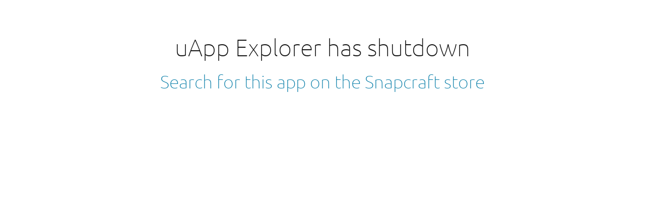

--- FILE ---
content_type: text/html; charset=UTF-8
request_url: https://uappexplorer.com/snap/ubuntu/lbry
body_size: 475
content:
<!DOCTYPE html><html lang=en><head><meta charset=utf-8><meta http-equiv=X-UA-Compatible content="IE=edge"><meta name=viewport content="width=device-width,initial-scale=1"><link rel=icon href=/logo.png><title>uApp Explorer</title><link href=/css/app.fa83cdbe.css rel=preload as=style><link href=/css/chunk-vendors.ea7ea2a6.css rel=preload as=style><link href=/js/app.1bfdae5c.js rel=preload as=script><link href=/js/chunk-vendors.516e205b.js rel=preload as=script><link href=/css/chunk-vendors.ea7ea2a6.css rel=stylesheet><link href=/css/app.fa83cdbe.css rel=stylesheet></head><body><noscript><strong>We're sorry but uApp Explorer doesn't work properly without JavaScript enabled. Please enable it to continue.</strong></noscript><div id=app></div><script src=/js/chunk-vendors.516e205b.js></script><script src=/js/app.1bfdae5c.js></script><script defer src="https://static.cloudflareinsights.com/beacon.min.js/vcd15cbe7772f49c399c6a5babf22c1241717689176015" integrity="sha512-ZpsOmlRQV6y907TI0dKBHq9Md29nnaEIPlkf84rnaERnq6zvWvPUqr2ft8M1aS28oN72PdrCzSjY4U6VaAw1EQ==" data-cf-beacon='{"version":"2024.11.0","token":"cd4dcc66e5b246a38bc31b75f9fb2ee1","r":1,"server_timing":{"name":{"cfCacheStatus":true,"cfEdge":true,"cfExtPri":true,"cfL4":true,"cfOrigin":true,"cfSpeedBrain":true},"location_startswith":null}}' crossorigin="anonymous"></script>
</body></html>

--- FILE ---
content_type: text/css; charset=UTF-8
request_url: https://uappexplorer.com/css/app.fa83cdbe.css
body_size: -390
content:
.row{text-align:center}h1,h2,p{max-width:100%}

--- FILE ---
content_type: text/css; charset=UTF-8
request_url: https://uappexplorer.com/css/chunk-vendors.ea7ea2a6.css
body_size: 29615
content:
/*! normalize.css v8.0.0 | MIT License | github.com/necolas/normalize.css */html{line-height:1.15;-webkit-text-size-adjust:100%}body{margin:0}h1{font-size:2em;margin:.67em 0}hr{-webkit-box-sizing:content-box;box-sizing:content-box;height:0;overflow:visible}pre{font-family:monospace,monospace;font-size:1em}a{background-color:transparent}abbr[title]{border-bottom:none;text-decoration:underline;-webkit-text-decoration:underline dotted;text-decoration:underline dotted}b,strong{font-weight:bolder}code,kbd,samp{font-family:monospace,monospace;font-size:1em}small{font-size:80%}sub,sup{font-size:75%}sub{bottom:-.25em}sup{top:-.5em}img{border-style:none}button,input,optgroup,select,textarea{font-family:inherit;font-size:100%}button,input{overflow:visible}button,select{text-transform:none}[type=button],[type=reset],[type=submit],button{-webkit-appearance:button}[type=button]::-moz-focus-inner,[type=reset]::-moz-focus-inner,[type=submit]::-moz-focus-inner,button::-moz-focus-inner{border-style:none;padding:0}[type=button]:-moz-focusring,[type=reset]:-moz-focusring,[type=submit]:-moz-focusring,button:-moz-focusring{outline:1px dotted ButtonText}fieldset{padding:.35em .75em .625em}legend{-webkit-box-sizing:border-box;box-sizing:border-box;color:inherit;display:table;max-width:100%;padding:0;white-space:normal}progress{vertical-align:baseline}[type=checkbox],[type=radio]{-webkit-box-sizing:border-box;box-sizing:border-box;padding:0}[type=number]::-webkit-inner-spin-button,[type=number]::-webkit-outer-spin-button{height:auto}[type=search]{-webkit-appearance:textfield;outline-offset:-2px}[type=search]::-webkit-search-decoration{-webkit-appearance:none}::-webkit-file-upload-button{-webkit-appearance:button;font:inherit}details{display:block}summary{display:list-item}template{display:none}.p-heading--one,.p-media-object--large .p-media-object__title,[type=checkbox]+label.is-h1,[type=radio]+label.is-h1,h1{max-width:20em;font-style:normal;font-weight:100;margin-top:0}@media(max-width:772px){.p-heading--one,.p-media-object--large .p-media-object__title,[type=checkbox]+label.is-h1,[type=radio]+label.is-h1,h1{font-size:2.2281872349rem;line-height:3rem;margin-bottom:.835rem;padding-top:.166rem}}@media(min-width:772px){.p-heading--one,.p-media-object--large .p-media-object__title,[type=checkbox]+label.is-h1,[type=radio]+label.is-h1,h1{font-size:2.910285368rem;line-height:3.5rem;margin-bottom:.8rem;padding-top:.201rem}}@media(min-width:1680px){.p-heading--one,.p-media-object--large .p-media-object__title,[type=checkbox]+label.is-h1,[type=radio]+label.is-h1,h1{margin-bottom:.85rem;padding-top:.151rem}}.p-heading--two,[type=checkbox]+label.is-h2,[type=radio]+label.is-h2,h2{max-width:20em;font-style:normal;font-weight:100;margin-top:0}@media(max-width:772px){.p-heading--two,[type=checkbox]+label.is-h2,[type=radio]+label.is-h2,h2{font-size:1.83274rem;line-height:2.5rem;margin-bottom:.9rem;padding-top:.101rem}}@media(min-width:772px){.p-heading--two,[type=checkbox]+label.is-h2,[type=radio]+label.is-h2,h2{font-size:2.2281872349rem;line-height:3rem;margin-bottom:.8rem;padding-top:.201rem}}.p-heading--three,.p-pull-quote--large .p-pull-quote__citation,.p-pull-quote--large .p-pull-quote__quote,[type=checkbox]+label.is-h3,[type=radio]+label.is-h3,h3{max-width:30em;font-style:normal;font-weight:300;margin-top:0}@media(max-width:772px){.p-heading--three,.p-pull-quote--large .p-pull-quote__citation,.p-pull-quote--large .p-pull-quote__quote,[type=checkbox]+label.is-h3,[type=radio]+label.is-h3,h3{font-size:1.4927113703rem;line-height:2rem;margin-bottom:.5rem;padding-top:.5rem}}@media(min-width:772px){.p-heading--three,.p-pull-quote--large .p-pull-quote__citation,.p-pull-quote--large .p-pull-quote__quote,[type=checkbox]+label.is-h3,[type=radio]+label.is-h3,h3{font-size:1.7059558517rem;line-height:2.5rem;margin-bottom:.9rem;padding-top:.101rem}}.p-heading--four,.p-matrix__title,.p-media-object__title,.p-modal__title,.p-pull-quote .p-pull-quote__citation,.p-pull-quote .p-pull-quote__quote,[type=checkbox]+label.is-h4,[type=radio]+label.is-h4,h4{max-width:30em;font-style:normal;font-weight:300;margin-top:0}@media(max-width:772px){.p-heading--four,.p-matrix__title,.p-media-object__title,.p-modal__title,.p-pull-quote .p-pull-quote__citation,.p-pull-quote .p-pull-quote__quote,[type=checkbox]+label.is-h4,[type=radio]+label.is-h4,h4{font-size:1.22176rem;line-height:1.5rem;margin-bottom:.7rem;padding-top:.301rem}}@media(min-width:772px){.p-heading--four,.p-matrix__title,.p-media-object__title,.p-modal__title,.p-pull-quote .p-pull-quote__citation,.p-pull-quote .p-pull-quote__quote,[type=checkbox]+label.is-h4,[type=radio]+label.is-h4,h4{font-size:1.306122449rem;line-height:2rem;margin-bottom:.95rem;padding-top:.051rem}}@media(min-width:1680px){.p-heading--four,.p-matrix__title,.p-media-object__title,.p-modal__title,.p-pull-quote .p-pull-quote__citation,.p-pull-quote .p-pull-quote__quote,[type=checkbox]+label.is-h4,[type=radio]+label.is-h4,h4{margin-bottom:1rem;padding-top:.001rem}}.p-heading--five,h5{font-style:normal;font-weight:500;padding-top:.401rem}.p-heading--five,.p-heading--six,h5,h6{max-width:40em;font-size:1rem;line-height:1.5rem;margin-bottom:1.1rem;margin-top:0}.p-heading--six,h6{font-style:italic;font-weight:300;padding-top:.338rem}@media(min-width:1680px){.p-heading--six,h6{padding-top:.345rem}}.p-breadcrumbs__item,.p-pull-quote--small .p-pull-quote__citation,.p-pull-quote--small .p-pull-quote__quote,.p-text--default,cite,dd,dt,p,summary{line-height:1.5rem;margin-top:0;padding-top:.4005rem}.p-breadcrumbs__item,.p-pull-quote--small .p-pull-quote__citation,.p-pull-quote--small .p-pull-quote__quote,.p-text--default,cite,dd,dt{margin-bottom:.1rem}p{margin-bottom:1.1rem}p+p{margin-top:-.5rem}.p-form-help-text,.p-form-validation__message,.p-media-object__meta-list-item,.p-media-object__meta-list-item--date,.p-media-object__meta-list-item--location,.p-media-object__meta-list-item--venue,.p-muted-heading,.p-table--mobile-card tbody th:before,.p-table--mobile-card td:before,.p-text--small,.p-tooltip__message,[type=checkbox]+label.is-muted-heading,[type=checkbox]+label.is-muted-inline-heading,[type=radio]+label.is-muted-heading,[type=radio]+label.is-muted-inline-heading,small,thead th{font-size:.875rem;line-height:1rem;margin-bottom:.8rem;padding-top:.2005rem}@media(min-width:1680px){.p-form-help-text,.p-form-validation__message,.p-media-object__meta-list-item,.p-media-object__meta-list-item--date,.p-media-object__meta-list-item--location,.p-media-object__meta-list-item--venue,.p-muted-heading,.p-table--mobile-card tbody th:before,.p-table--mobile-card td:before,.p-text--small,.p-tooltip__message,[type=checkbox]+label.is-muted-heading,[type=checkbox]+label.is-muted-inline-heading,[type=radio]+label.is-muted-heading,[type=radio]+label.is-muted-inline-heading,small,thead th{padding-top:.2006rem}}.p-label--deprecated,.p-label--in-progress,.p-label--new,.p-label--updated,.p-label--validated,.p-text--x-small{font-size:.765625rem;line-height:1rem;margin-bottom:.8rem;padding-top:.2505rem}@media(min-width:1680px){.p-label--deprecated,.p-label--in-progress,.p-label--new,.p-label--updated,.p-label--validated,.p-text--x-small{padding-top:.2006rem}}.p-muted-heading,.p-table--mobile-card tbody th:before,.p-table--mobile-card td:before,[type=checkbox]+label.is-muted-heading,[type=checkbox]+label.is-muted-inline-heading,[type=radio]+label.is-muted-heading,[type=radio]+label.is-muted-inline-heading,thead th{color:#666;margin-bottom:.8rem;margin-top:0;padding-top:.2rem;text-transform:uppercase}.p-notification__status,dt,strong{font-weight:400}p:not([class*=p-heading--]):not([class*=p-muted-heading])+.p-heading--one,p:not([class*=p-heading--]):not([class*=p-muted-heading])+h1{padding-top:1.7rem}@media(max-width:772px){p:not([class*=p-heading--]):not([class*=p-muted-heading])+.p-heading--one,p:not([class*=p-heading--]):not([class*=p-muted-heading])+h1{padding-top:1.665rem}}p:not([class*=p-heading--]):not([class*=p-muted-heading])+.p-heading--two,p:not([class*=p-heading--]):not([class*=p-muted-heading])+h2{padding-top:1.7rem}@media(max-width:772px){p:not([class*=p-heading--]):not([class*=p-muted-heading])+.p-heading--two,p:not([class*=p-heading--]):not([class*=p-muted-heading])+h2{padding-top:1.6rem}}@media(max-width:772px){p:not([class*=p-heading--]):not([class*=p-muted-heading])+.p-heading--three,p:not([class*=p-heading--]):not([class*=p-muted-heading])+h3{padding-top:2rem}}@media(min-width:772px){p:not([class*=p-heading--]):not([class*=p-muted-heading])+.p-heading--three,p:not([class*=p-heading--]):not([class*=p-muted-heading])+h3{padding-top:1.6rem}}@media(max-width:772px){p:not([class*=p-heading--]):not([class*=p-muted-heading])+.p-heading--four,p:not([class*=p-heading--]):not([class*=p-muted-heading])+h4{padding-top:1.8rem}}@media(min-width:772px){p:not([class*=p-heading--]):not([class*=p-muted-heading])+.p-heading--four,p:not([class*=p-heading--]):not([class*=p-muted-heading])+h4{padding-top:1.55rem}}p:not([class*=p-heading--]):not([class*=p-muted-heading])+.p-heading--five,p:not([class*=p-heading--]):not([class*=p-muted-heading])+.p-heading--six,p:not([class*=p-heading--]):not([class*=p-muted-heading])+h5,p:not([class*=p-heading--]):not([class*=p-muted-heading])+h6{padding-top:1.9rem}p:not([class*=p-heading--]):not([class*=p-muted-heading])+.p-muted-heading{padding-top:1.7rem}.p-card,.p-card--highlighted,.p-card--muted,.p-code-copyable,.p-contextual-menu__dropdown,.p-modal__dialog,.p-notification,.p-notification--caution,.p-notification--information,.p-notification--negative,.p-notification--positive,.p-subnav__items,.p-subnav__items--right,.p-switch__slider,.p-switch__slider:before{border-radius:.125rem}.p-card--highlighted,.p-card--muted,.p-contextual-menu__dropdown,.p-modal__dialog,.p-notification,.p-notification--caution,.p-notification--information,.p-notification--negative,.p-notification--positive,.p-subnav__items,.p-subnav__items--right,.p-switch__slider:before{-webkit-box-shadow:0 1px 5px 1px rgba(17,17,17,.2);box-shadow:0 1px 5px 1px rgba(17,17,17,.2)}.p-card,.p-code-copyable,.p-subnav__items,.p-subnav__items--right{border:1px solid #cdcdcd}.p-card--muted{background-color:#f7f7f7;color:#111}.p-card,.p-card--highlighted,.p-code-copyable,.p-contextual-menu__dropdown,.p-modal__dialog,.p-notification,.p-notification--caution,.p-notification--information,.p-notification--negative,.p-notification--positive{background-color:#fff;color:#111}.p-card,.p-card--highlighted,.p-contextual-menu__dropdown,.p-modal__dialog,.p-notification,.p-notification--caution,.p-notification--information,.p-notification--negative,.p-notification--positive{margin-bottom:1.5rem;overflow:auto;padding:1rem}.p-accordion__group+.p-accordion__group:after,.p-tabs__list:after,[class*=p-strip].is-bordered:after{background-color:#cdcdcd;content:"";height:1px;left:0;position:absolute;right:0}.p-tabs__list:after,[class*=p-strip].is-bordered:after{bottom:0}.p-accordion__group+.p-accordion__group:after{top:0}.p-divider,.p-navigation .p-navigation.row,.p-navigation .p-navigation__row,.p-navigation .p-navigation__row--full-width,.p-stepped-list--detailed .p-stepped-list__item,.row,.u-fixed-width{margin-left:auto;margin-right:auto;max-width:72rem;width:100%}@media(max-width:620px){.p-divider,.p-navigation .p-navigation.row,.p-navigation .p-navigation__row,.p-navigation .p-navigation__row--full-width,.p-stepped-list--detailed .p-stepped-list__item,.row,.u-fixed-width{padding-left:1rem;padding-right:1rem}}@media(min-width:620px)and (max-width:772px){.p-divider,.p-navigation .p-navigation.row,.p-navigation .p-navigation__row,.p-navigation .p-navigation__row--full-width,.p-stepped-list--detailed .p-stepped-list__item,.row,.u-fixed-width{padding-left:1.5rem;padding-right:1.5rem}}@media(min-width:772px){.p-divider,.p-navigation .p-navigation.row,.p-navigation .p-navigation__row,.p-navigation .p-navigation__row--full-width,.p-stepped-list--detailed .p-stepped-list__item,.row,.u-fixed-width{padding-left:1.5rem;padding-right:1.5rem}}.p-code-copyable__action,.p-icon--anchor,.p-icon--canonical,.p-icon--close,.p-icon--code,.p-icon--collapse,.p-icon--contextual-menu,.p-icon--copy,.p-icon--delete,.p-icon--drag,.p-icon--error,.p-icon--expand,.p-icon--external-link,.p-icon--facebook,.p-icon--google,.p-icon--help,.p-icon--information,.p-icon--instagram,.p-icon--linkedin,.p-icon--menu,.p-icon--minus,.p-icon--plus,.p-icon--question,.p-icon--search,.p-icon--share,.p-icon--spinner,.p-icon--success,.p-icon--twitter,.p-icon--ubuntu,.p-icon--user,.p-icon--warning,.p-icon--youtube,.p-switch__slider span,.u-hide-text{overflow:hidden;text-indent:calc(100% + 10rem);white-space:nowrap}.p-inline-images:after,.p-list:after,.p-stepped-list:after,.u-clearfix:after{clear:both;content:"";display:block}.u-no-margin--bottom:not(h1):not(h2):not(h3):not(h4):not(h5):not(h6):not(p):not(small):not([class*=p-heading]){margin-bottom:0!important}@media(max-width:772px){.p-media-object--large .u-no-margin--bottom.p-media-object__title,.u-no-margin--bottom.p-heading--one,[type=checkbox]+label.u-no-margin--bottom.is-h1,[type=radio]+label.u-no-margin--bottom.is-h1,h1.u-no-margin--bottom{margin-bottom:-.165rem!important}}@media(min-width:772px){.p-media-object--large .u-no-margin--bottom.p-media-object__title,.u-no-margin--bottom.p-heading--one,[type=checkbox]+label.u-no-margin--bottom.is-h1,[type=radio]+label.u-no-margin--bottom.is-h1,h1.u-no-margin--bottom{margin-bottom:-.2rem!important}}@media(min-width:1680px){.p-media-object--large .u-no-margin--bottom.p-media-object__title,.u-no-margin--bottom.p-heading--one,[type=checkbox]+label.u-no-margin--bottom.is-h1,[type=radio]+label.u-no-margin--bottom.is-h1,h1.u-no-margin--bottom{margin-bottom:-.15rem!important}}@media(max-width:772px){.u-no-margin--bottom.p-heading--two,[type=checkbox]+label.u-no-margin--bottom.is-h2,[type=radio]+label.u-no-margin--bottom.is-h2,h2.u-no-margin--bottom{margin-bottom:-.1rem!important}}@media(min-width:772px){.u-no-margin--bottom.p-heading--two,[type=checkbox]+label.u-no-margin--bottom.is-h2,[type=radio]+label.u-no-margin--bottom.is-h2,h2.u-no-margin--bottom{margin-bottom:-.2rem!important}}@media(max-width:772px){.p-pull-quote--large .u-no-margin--bottom.p-pull-quote__citation,.p-pull-quote--large .u-no-margin--bottom.p-pull-quote__quote,.u-no-margin--bottom.p-heading--three,[type=checkbox]+label.u-no-margin--bottom.is-h3,[type=radio]+label.u-no-margin--bottom.is-h3,h3.u-no-margin--bottom{margin-bottom:0!important}}@media(min-width:772px){.p-pull-quote--large .u-no-margin--bottom.p-pull-quote__citation,.p-pull-quote--large .u-no-margin--bottom.p-pull-quote__quote,.u-no-margin--bottom.p-heading--three,[type=checkbox]+label.u-no-margin--bottom.is-h3,[type=radio]+label.u-no-margin--bottom.is-h3,h3.u-no-margin--bottom{margin-bottom:-.1rem!important}}@media(max-width:772px){.p-matrix__title,.p-media-object__title,.p-pull-quote .u-no-margin--bottom.p-pull-quote__citation,.p-pull-quote .u-no-margin--bottom.p-pull-quote__quote,.u-no-margin--bottom.p-heading--four,.u-no-margin--bottom.p-matrix__title,.u-no-margin--bottom.p-media-object__title,.u-no-margin--bottom.p-modal__title,[type=checkbox]+label.u-no-margin--bottom.is-h4,[type=radio]+label.u-no-margin--bottom.is-h4,h4.u-no-margin--bottom{margin-bottom:.2rem!important}}@media(min-width:772px){.p-matrix__title,.p-media-object__title,.p-pull-quote .u-no-margin--bottom.p-pull-quote__citation,.p-pull-quote .u-no-margin--bottom.p-pull-quote__quote,.u-no-margin--bottom.p-heading--four,.u-no-margin--bottom.p-matrix__title,.u-no-margin--bottom.p-media-object__title,.u-no-margin--bottom.p-modal__title,[type=checkbox]+label.u-no-margin--bottom.is-h4,[type=radio]+label.u-no-margin--bottom.is-h4,h4.u-no-margin--bottom{margin-bottom:-.05rem!important}}@media(min-width:1680px){.p-matrix__title,.p-media-object__title,.p-pull-quote .u-no-margin--bottom.p-pull-quote__citation,.p-pull-quote .u-no-margin--bottom.p-pull-quote__quote,.u-no-margin--bottom.p-heading--four,.u-no-margin--bottom.p-matrix__title,.u-no-margin--bottom.p-media-object__title,.u-no-margin--bottom.p-modal__title,[type=checkbox]+label.u-no-margin--bottom.is-h4,[type=radio]+label.u-no-margin--bottom.is-h4,h4.u-no-margin--bottom{margin-bottom:0!important}}.p-card__content,.p-notification__response,.u-no-margin--bottom.p-heading--five,.u-no-margin--bottom.p-heading--six,h5.u-no-margin--bottom,h6.u-no-margin--bottom,p.u-no-margin--bottom{margin-bottom:.1rem!important}.p-table--mobile-card tbody th.u-no-margin--bottom:before,.p-table--mobile-card td.u-no-margin--bottom:before,.u-no-margin--bottom.p-form-help-text,.u-no-margin--bottom.p-form-validation__message,.u-no-margin--bottom.p-label--deprecated,.u-no-margin--bottom.p-label--in-progress,.u-no-margin--bottom.p-label--new,.u-no-margin--bottom.p-label--updated,.u-no-margin--bottom.p-label--validated,.u-no-margin--bottom.p-media-object__meta-list-item,.u-no-margin--bottom.p-media-object__meta-list-item--date,.u-no-margin--bottom.p-media-object__meta-list-item--location,.u-no-margin--bottom.p-media-object__meta-list-item--venue,.u-no-margin--bottom.p-muted-heading,.u-no-margin--bottom.p-text--small,.u-no-margin--bottom.p-text--x-small,.u-no-margin--bottom.p-tooltip__message,[type=checkbox]+label.u-no-margin--bottom.is-muted-heading,[type=checkbox]+label.u-no-margin--bottom.is-muted-inline-heading,[type=radio]+label.u-no-margin--bottom.is-muted-heading,[type=radio]+label.u-no-margin--bottom.is-muted-inline-heading,small.u-no-margin--bottom,thead th.u-no-margin--bottom{margin-bottom:-.2rem!important}html{background:#fff;-moz-osx-font-smoothing:grayscale;-webkit-font-smoothing:antialiased;color:#111;font-family:Ubuntu,-apple-system,Segoe UI,Roboto,Oxygen,Cantarell,Fira Sans,Droid Sans,Helvetica Neue,sans-serif;font-smoothing:subpixel-antialiased;font-weight:300;line-height:1.5rem}@font-face{font-family:Ubuntu;font-style:normal;font-weight:300;src:url(https://assets.ubuntu.com/v1/e8c07df6-Ubuntu-L_W.woff2) format("woff2"),url(https://assets.ubuntu.com/v1/8619add2-Ubuntu-L_W.woff) format("woff")}@font-face{font-family:Ubuntu;font-style:normal;font-weight:400;src:url(https://assets.ubuntu.com/v1/fff37993-Ubuntu-R_W.woff2) format("woff2"),url(https://assets.ubuntu.com/v1/7af50859-Ubuntu-R_W.woff) format("woff")}@font-face{font-family:Ubuntu;font-style:italic;font-weight:300;src:url(https://assets.ubuntu.com/v1/f8097dea-Ubuntu-LI_W.woff2) format("woff2"),url(https://assets.ubuntu.com/v1/8be89d02-Ubuntu-LI_W.woff) format("woff")}@font-face{font-family:Ubuntu;font-style:italic;font-weight:400;src:url(https://assets.ubuntu.com/v1/fca66073-ubuntu-ri-webfont.woff2) format("woff2"),url(https://assets.ubuntu.com/v1/f0898c72-ubuntu-ri-webfont.woff) format("woff")}@font-face{font-family:Ubuntu;font-style:normal;font-weight:100;src:url(https://assets.ubuntu.com/v1/7f100985-Ubuntu-Th_W.woff2) format("woff2"),url(https://assets.ubuntu.com/v1/502cc3a1-Ubuntu-Th_W.woff) format("woff")}@font-face{font-family:Ubuntu Mono;font-style:normal;font-weight:300;src:url(https://assets.ubuntu.com/v1/fdd692b9-UbuntuMono-R_W.woff2) format("woff2"),url(https://assets.ubuntu.com/v1/85edb898-UbuntuMono-R_W.woff) format("woff")}@font-face{font-family:Ubuntu Mono;font-style:normal;font-weight:400;src:url(https://assets.ubuntu.com/v1/fdd692b9-UbuntuMono-R_W.woff2) format("woff2"),url(https://assets.ubuntu.com/v1/85edb898-UbuntuMono-R_W.woff) format("woff")}@media screen and (max-width:1680px){html{font-size:1rem}}@media screen and (min-width:1680px){html{font-size:1.125rem;line-height:1.6875rem}}p{max-width:40em}.p-text--small.dense,small.dense{margin-bottom:1.3rem}p:not([class*=p-heading--]):not([class*=p-muted-heading]):empty{line-height:0;margin:0;padding:0}sub,sup{line-height:0;position:relative;vertical-align:baseline}abbr[title]{border-bottom:.1em dotted;cursor:help;text-decoration:none}blockquote{border-left:2px solid #666;margin-bottom:1rem;margin-left:0;margin-top:0;overflow:auto;padding-bottom:.5rem;padding-left:1.5rem}blockquote>:last-child{margin-bottom:.1rem}blockquote>cite{display:block;font-style:normal}html{-webkit-box-sizing:border-box;box-sizing:border-box}*,:after,:before{-webkit-box-sizing:inherit;box-sizing:inherit}button{background-color:#fff;border-color:#999}button,button:visited{color:#000}button:active,button:active:hover{background-color:#d9d9d9;border-color:#999;-webkit-transition-duration:0s;transition-duration:0s}button:hover{background-color:#e6e6e6;border-color:#999}button.is-disabled:active,button.is-disabled:hover,button:disabled:active,button:disabled:hover{background-color:transparent;border-color:#999}button .p-link--external{color:currentColor}.p-button,.p-button--base,.p-button--brand,.p-button--negative,.p-button--neutral,.p-button--positive,button{-webkit-transition-duration:.165s;transition-duration:.165s;-webkit-transition-property:background-color,border-color;transition-property:background-color,border-color;-webkit-transition-timing-function:cubic-bezier(.55,.055,.675,.19);transition-timing-function:cubic-bezier(.55,.055,.675,.19);border-radius:.125rem;border-style:solid;border-width:1px;cursor:pointer;display:-webkit-inline-box;display:-ms-inline-flexbox;display:inline-flex;font-size:1rem;font-weight:300;-webkit-box-pack:center;-ms-flex-pack:center;justify-content:center;line-height:1.5rem;margin:0 0 .7rem 0;padding:calc(.4rem - 1px) 1rem;text-align:center;text-decoration:none}.p-button--base:focus,.p-button--brand:focus,.p-button--negative:focus,.p-button--neutral:focus,.p-button--positive:focus,.p-button:focus,button:focus{outline:2px solid #19b6ee}.p-button--base:active,.p-button--base:focus,.p-button--base:hover,.p-button--brand:active,.p-button--brand:focus,.p-button--brand:hover,.p-button--negative:active,.p-button--negative:focus,.p-button--negative:hover,.p-button--neutral:active,.p-button--neutral:focus,.p-button--neutral:hover,.p-button--positive:active,.p-button--positive:focus,.p-button--positive:hover,.p-button:active,.p-button:focus,.p-button:hover,button:active,button:focus,button:hover{text-decoration:none}.is-disabled.p-button,.is-disabled.p-button--base,.is-disabled.p-button--brand,.is-disabled.p-button--negative,.is-disabled.p-button--neutral,.is-disabled.p-button--positive,.p-button--base:disabled,.p-button--brand:disabled,.p-button--negative:disabled,.p-button--neutral:disabled,.p-button--positive:disabled,.p-button:disabled,button.is-disabled,button:disabled{cursor:not-allowed;opacity:.5}@media only screen and (max-width:460px){.p-button,.p-button--base,.p-button--brand,.p-button--negative,.p-button--neutral,.p-button--positive,button{width:100%}}@media only screen and (min-width:461px){.p-button,.p-button--base,.p-button--brand,.p-button--negative,.p-button--neutral,.p-button--positive,button{width:auto}.p-button--base:not(:last-of-type):not(:only-of-type),.p-button--brand:not(:last-of-type):not(:only-of-type),.p-button--negative:not(:last-of-type):not(:only-of-type),.p-button--neutral:not(:last-of-type):not(:only-of-type),.p-button--positive:not(:last-of-type):not(:only-of-type),.p-button:not(:last-of-type):not(:only-of-type),button:not(:last-of-type):not(:only-of-type){margin-right:1rem}}.is-dense.p-button,.is-dense.p-button--base,.is-dense.p-button--brand,.is-dense.p-button--negative,.is-dense.p-button--neutral,.is-dense.p-button--positive,button.is-dense{margin-bottom:.1rem;padding-bottom:calc(.15rem - 1px);padding-top:calc(.15rem - 1px)}p .p-button,p .p-button--base,p .p-button--brand,p .p-button--negative,p .p-button--neutral,p .p-button--positive,p button{margin-bottom:.6rem;margin-top:-.4rem}p+p>.p-button,p+p>.p-button--base,p+p>.p-button--brand,p+p>.p-button--negative,p+p>.p-button--neutral,p+p>.p-button--positive,p+p>button{margin-top:.1rem}@media only screen and (max-width:460px){p .p-button+.p-button,p .p-button+.p-button--base,p .p-button+.p-button--brand,p .p-button+.p-button--negative,p .p-button+.p-button--neutral,p .p-button+.p-button--positive,p .p-button+button,p .p-button--base+.p-button,p .p-button--base+.p-button--base,p .p-button--base+.p-button--brand,p .p-button--base+.p-button--negative,p .p-button--base+.p-button--neutral,p .p-button--base+.p-button--positive,p .p-button--base+button,p .p-button--brand+.p-button,p .p-button--brand+.p-button--base,p .p-button--brand+.p-button--brand,p .p-button--brand+.p-button--negative,p .p-button--brand+.p-button--neutral,p .p-button--brand+.p-button--positive,p .p-button--brand+button,p .p-button--negative+.p-button,p .p-button--negative+.p-button--base,p .p-button--negative+.p-button--brand,p .p-button--negative+.p-button--negative,p .p-button--negative+.p-button--neutral,p .p-button--negative+.p-button--positive,p .p-button--negative+button,p .p-button--neutral+.p-button,p .p-button--neutral+.p-button--base,p .p-button--neutral+.p-button--brand,p .p-button--neutral+.p-button--negative,p .p-button--neutral+.p-button--neutral,p .p-button--neutral+.p-button--positive,p .p-button--neutral+button,p .p-button--positive+.p-button,p .p-button--positive+.p-button--base,p .p-button--positive+.p-button--brand,p .p-button--positive+.p-button--negative,p .p-button--positive+.p-button--neutral,p .p-button--positive+.p-button--positive,p .p-button--positive+button,p button+.p-button,p button+.p-button--base,p button+.p-button--brand,p button+.p-button--negative,p button+.p-button--neutral,p button+.p-button--positive,p button+button{margin-top:.6rem}}code,kbd,samp{background-color:#e5e5e5;-webkit-box-shadow:0 0 0 .25rem #e5e5e5;box-shadow:0 0 0 .25rem #e5e5e5;font-family:Ubuntu Mono,Consolas,Monaco,Courier,monospace;font-weight:300;margin-left:.25rem;margin-right:.25rem;text-align:left}code,pre{direction:ltr;-webkit-hyphens:none;-ms-hyphens:none;hyphens:none;-moz-tab-size:4;-o-tab-size:4;tab-size:4;word-spacing:normal;word-wrap:break-word}pre code{display:inline-block}pre{background-color:#f7f7f7;border:1px solid #cdcdcd;border-radius:.125rem;color:#111;display:block;margin-bottom:1.5rem;margin-top:0;overflow:auto;padding:calc(.45rem - 1px) 1rem calc(.45rem - 1px);text-align:left;text-shadow:none;white-space:pre}pre code{background:none;-webkit-box-shadow:none;box-shadow:none;margin-left:0;margin-right:0}details{margin-bottom:1.5rem}summary{max-width:40em;margin-bottom:.4rem;padding-bottom:.6rem}summary:focus{outline:2px solid #19b6ee}[type=checkbox],[type=radio]{opacity:0;position:absolute}label [type=checkbox],label [type=radio]{float:left;margin:.25rem 1rem 0 0;opacity:1;position:static}[type=checkbox]+label,[type=radio]+label{padding-left:2rem;position:relative}[type=checkbox]+label:after,[type=checkbox]+label:before,[type=radio]+label:after,[type=radio]+label:before{-webkit-transition-duration:.333s;transition-duration:.333s;-webkit-transition-property:background-color,border-color;transition-property:background-color,border-color;-webkit-transition-timing-function:cubic-bezier(.215,.61,.355,1);transition-timing-function:cubic-bezier(.215,.61,.355,1);position:absolute}[type=checkbox]+label:before,[type=radio]+label:before{content:"";height:1rem;left:0;outline-offset:1px;width:1rem}@media(max-width:772px){[type=checkbox]+label:not(.is-h1):before,[type=checkbox]+label:not(.is-h2):before,[type=checkbox]+label:not(.is-h3):before,[type=checkbox]+label:not(.is-h4):before,[type=checkbox]+label:not(.is-inline-label):before,[type=checkbox]+label:not(.is-muted-heading):before,[type=radio]+label:not(.is-h1):before,[type=radio]+label:not(.is-h2):before,[type=radio]+label:not(.is-h3):before,[type=radio]+label:not(.is-h4):before,[type=radio]+label:not(.is-inline-label):before,[type=radio]+label:not(.is-muted-heading):before{top:.6665rem}[type=checkbox]+label.is-h1:before,[type=radio]+label.is-h1:before{top:1.5rem}[type=checkbox]+label.is-h2:before,[type=checkbox]+label.is-h3:before,[type=radio]+label.is-h2:before,[type=radio]+label.is-h3:before{top:1rem}[type=checkbox]+label.is-h4:before,[type=radio]+label.is-h4:before{top:.5rem}[type=checkbox]+label.is-inline-label:before,[type=radio]+label.is-inline-label:before{top:.0625rem}[type=checkbox]+label.is-muted-heading:before,[type=radio]+label.is-muted-heading:before{top:.1665rem}[type=checkbox]+label.is-muted-inline-heading:before,[type=radio]+label.is-muted-inline-heading:before{top:0}}@media(min-width:772px){[type=checkbox]+label:not(.is-h1):before,[type=checkbox]+label:not(.is-h2):before,[type=checkbox]+label:not(.is-h3):before,[type=checkbox]+label:not(.is-h4):before,[type=checkbox]+label:not(.is-inline-label):before,[type=checkbox]+label:not(.is-muted-heading):before,[type=radio]+label:not(.is-h1):before,[type=radio]+label:not(.is-h2):before,[type=radio]+label:not(.is-h3):before,[type=radio]+label:not(.is-h4):before,[type=radio]+label:not(.is-inline-label):before,[type=radio]+label:not(.is-muted-heading):before{top:.6665rem}[type=checkbox]+label.is-h1:before,[type=radio]+label.is-h1:before{top:2rem}[type=checkbox]+label.is-h2:before,[type=radio]+label.is-h2:before{top:1.5rem}[type=checkbox]+label.is-h3:before,[type=radio]+label.is-h3:before{top:1rem}[type=checkbox]+label.is-h4:before,[type=radio]+label.is-h4:before{top:.5rem}[type=checkbox]+label.is-inline-label:before,[type=radio]+label.is-inline-label:before{top:.0625rem}[type=checkbox]+label.is-muted-heading:before,[type=radio]+label.is-muted-heading:before{top:.1665rem}[type=checkbox]+label.is-muted-inline-heading:before,[type=radio]+label.is-muted-inline-heading:before{top:0}}[type=checkbox]+label:after,[type=radio]+label:after{content:"";opacity:0}[type=checkbox]+label.is-inline-label,[type=checkbox]+label.is-muted-inline-heading,[type=radio]+label.is-inline-label,[type=radio]+label.is-muted-inline-heading{display:inline;padding-top:0}[type=checkbox]:checked+label:after,[type=radio]:checked+label:after{opacity:1}[type=checkbox]:focus+label:before,[type=radio]:focus+label:before{outline:2px solid #19b6ee}[type=checkbox]+label:before{border-radius:.125rem}[type=checkbox]+label:after{border-bottom:2px solid;border-left:2px solid;height:.375rem;left:.1875rem;-webkit-transform:rotate(-45deg);transform:rotate(-45deg);width:.625rem}@media(max-width:772px){[type=checkbox]+label:not(.is-h1):after,[type=checkbox]+label:not(.is-h2):after,[type=checkbox]+label:not(.is-h3):after,[type=checkbox]+label:not(.is-h4):after,[type=checkbox]+label:not(.is-inline-label):after,[type=checkbox]+label:not(.is-muted-heading):after{top:.854rem}[type=checkbox]+label.is-h1:after{top:1.6875rem}[type=checkbox]+label.is-h2:after,[type=checkbox]+label.is-h3:after{top:1.1875rem}[type=checkbox]+label.is-h4:after{top:.6875rem}[type=checkbox]+label.is-inline-label:after{top:.25rem}[type=checkbox]+label.is-muted-heading:after{top:.354rem}[type=checkbox]+label.is-muted-inline-heading:after{top:.1875rem}}@media(min-width:772px){[type=checkbox]+label:not(.is-h1):after,[type=checkbox]+label:not(.is-h2):after,[type=checkbox]+label:not(.is-h3):after,[type=checkbox]+label:not(.is-h4):after,[type=checkbox]+label:not(.is-inline-label):after,[type=checkbox]+label:not(.is-muted-heading):after{top:.854rem}[type=checkbox]+label.is-h1:after{top:2.1875rem}[type=checkbox]+label.is-h2:after{top:1.6875rem}[type=checkbox]+label.is-h3:after{top:1.1875rem}[type=checkbox]+label.is-h4:after{top:.6875rem}[type=checkbox]+label.is-inline-label:after{top:.25rem}[type=checkbox]+label.is-muted-heading:after{top:.354rem}[type=checkbox]+label.is-muted-inline-heading:after{top:.1875rem}}[type=radio]+label:after,[type=radio]+label:before{border-radius:50%}[type=radio]+label:after{border-radius:50%;height:.375rem;left:.3125rem;width:.375rem}@media(max-width:772px){[type=radio]+label:not(.is-h1):after,[type=radio]+label:not(.is-h2):after,[type=radio]+label:not(.is-h3):after,[type=radio]+label:not(.is-h4):after,[type=radio]+label:not(.is-inline-label):after,[type=radio]+label:not(.is-muted-heading):after{top:.979rem}[type=radio]+label.is-h1:after{top:1.8125rem}[type=radio]+label.is-h2:after,[type=radio]+label.is-h3:after{top:1.3125rem}[type=radio]+label.is-h4:after{top:.8125rem}[type=radio]+label.is-inline-label:after{top:.375rem}[type=radio]+label.is-muted-heading:after{top:.479rem}[type=radio]+label.is-muted-inline-heading:after{top:.3125rem}}@media(min-width:772px){[type=radio]+label:not(.is-h1):after,[type=radio]+label:not(.is-h2):after,[type=radio]+label:not(.is-h3):after,[type=radio]+label:not(.is-h4):after,[type=radio]+label:not(.is-inline-label):after,[type=radio]+label:not(.is-muted-heading):after{top:.979rem}[type=radio]+label.is-h1:after{top:2.3125rem}[type=radio]+label.is-h2:after{top:1.8125rem}[type=radio]+label.is-h3:after{top:1.3125rem}[type=radio]+label.is-h4:after{top:.8125rem}[type=radio]+label.is-inline-label:after{top:.375rem}[type=radio]+label.is-muted-heading:after{top:.479rem}[type=radio]+label.is-muted-inline-heading:after{top:.3125rem}}[type=checkbox]:checked+label:before,[type=radio]:checked+label:before{background-color:#335280;border-color:#335280}[type=checkbox]+label,[type=radio]+label{color:#111}[type=checkbox]+label:before,[type=radio]+label:before{background:#fff;border:1px solid #999}[type=checkbox].is-dark+label,[type=radio].is-dark+label{color:#fff}[type=checkbox].is-dark+label:before,[type=radio].is-dark+label:before{background:#262626;border:1px solid #6b6b6b}[type=checkbox]+label:after,[type=checkbox].is-dark+label:after{color:#fff}[type=radio]+label:after,[type=radio].is-dark+label:after{background-color:#fff}.p-code-copyable,.p-code-copyable__action,[type=date],[type=datetime-local],[type=datetime],[type=email],[type=file],[type=month],[type=number],[type=password],[type=search],[type=tel],[type=text],[type=time],[type=url],[type=week],select,textarea{padding-bottom:calc(.4rem - 1px);padding-top:calc(.4rem - 1px)}[type=date],[type=datetime-local],[type=datetime],[type=email],[type=month],[type=number],[type=password],[type=search],[type=tel],[type=text],[type=time],[type=url],[type=week],select,textarea{-webkit-appearance:textfield;-moz-appearance:textfield;appearance:textfield;background-color:#fff;border:1px solid #999;border-radius:.125rem;-webkit-box-shadow:inset 0 1px 1px rgba(0,0,0,.12);box-shadow:inset 0 1px 1px rgba(0,0,0,.12);color:#111;font-family:Ubuntu,-apple-system,Segoe UI,Roboto,Oxygen,Cantarell,Fira Sans,Droid Sans,Helvetica Neue,sans-serif;font-size:1rem;font-weight:300;line-height:1.5rem;margin-bottom:.7rem;min-width:10em;padding-left:.5rem;padding-right:.5rem;vertical-align:baseline;width:100%}[type=date]:focus,[type=datetime-local]:focus,[type=datetime]:focus,[type=email]:focus,[type=month]:focus,[type=number]:focus,[type=password]:focus,[type=search]:focus,[type=tel]:focus,[type=text]:focus,[type=time]:focus,[type=url]:focus,[type=week]:focus,select:focus,textarea:focus{outline:2px solid #19b6ee}.is-dense[type=date],.is-dense[type=datetime-local],.is-dense[type=datetime],.is-dense[type=email],.is-dense[type=month],.is-dense[type=number],.is-dense[type=password],.is-dense[type=search],.is-dense[type=tel],.is-dense[type=text],.is-dense[type=time],.is-dense[type=url],.is-dense[type=week],select.is-dense,textarea.is-dense{margin:0 0 .1rem 0;padding-bottom:calc(.15rem - 1px);padding-top:calc(.15rem - 1px)}[type=date]:active,[type=datetime-local]:active,[type=datetime]:active,[type=email]:active,[type=month]:active,[type=number]:active,[type=password]:active,[type=search]:active,[type=tel]:active,[type=text]:active,[type=time]:active,[type=url]:active,[type=week]:active,select:active,textarea:active{border-color:#666;color:#111;outline:none}[type=date]:-ms-placeholder,[type=date]::-ms-placeholder,[type=date]::-webkit-input-placeholder,[type=date]::-webkit-placeholder,[type=datetime-local]:-ms-placeholder,[type=datetime-local]::-ms-placeholder,[type=datetime-local]::-webkit-input-placeholder,[type=datetime-local]::-webkit-placeholder,[type=datetime]:-ms-placeholder,[type=datetime]::-ms-placeholder,[type=datetime]::-webkit-input-placeholder,[type=datetime]::-webkit-placeholder,[type=email]:-ms-placeholder,[type=email]::-ms-placeholder,[type=email]::-webkit-input-placeholder,[type=email]::-webkit-placeholder,[type=month]:-ms-placeholder,[type=month]::-ms-placeholder,[type=month]::-webkit-input-placeholder,[type=month]::-webkit-placeholder,[type=number]:-ms-placeholder,[type=number]::-ms-placeholder,[type=number]::-webkit-input-placeholder,[type=number]::-webkit-placeholder,[type=password]:-ms-placeholder,[type=password]::-ms-placeholder,[type=password]::-webkit-input-placeholder,[type=password]::-webkit-placeholder,[type=search]:-ms-placeholder,[type=search]::-ms-placeholder,[type=search]::-webkit-input-placeholder,[type=search]::-webkit-placeholder,[type=tel]:-ms-placeholder,[type=tel]::-ms-placeholder,[type=tel]::-webkit-input-placeholder,[type=tel]::-webkit-placeholder,[type=text]:-ms-placeholder,[type=text]::-ms-placeholder,[type=text]::-webkit-input-placeholder,[type=text]::-webkit-placeholder,[type=time]:-ms-placeholder,[type=time]::-ms-placeholder,[type=time]::-webkit-input-placeholder,[type=time]::-webkit-placeholder,[type=url]:-ms-placeholder,[type=url]::-ms-placeholder,[type=url]::-webkit-input-placeholder,[type=url]::-webkit-placeholder,[type=week]:-ms-placeholder,[type=week]::-ms-placeholder,[type=week]::-webkit-input-placeholder,[type=week]::-webkit-placeholder,select:-ms-placeholder,select::-ms-placeholder,select::-webkit-input-placeholder,select::-webkit-placeholder,textarea:-ms-placeholder,textarea::-ms-placeholder,textarea::-webkit-input-placeholder,textarea::-webkit-placeholder{color:#666;opacity:1}[type=date]:-ms-placeholder,[type=date]::-ms-placeholder,[type=date]::-webkit-placeholder,[type=date]::placeholder,[type=datetime-local]:-ms-placeholder,[type=datetime-local]::-ms-placeholder,[type=datetime-local]::-webkit-placeholder,[type=datetime-local]::placeholder,[type=datetime]:-ms-placeholder,[type=datetime]::-ms-placeholder,[type=datetime]::-webkit-placeholder,[type=datetime]::placeholder,[type=email]:-ms-placeholder,[type=email]::-ms-placeholder,[type=email]::-webkit-placeholder,[type=email]::placeholder,[type=month]:-ms-placeholder,[type=month]::-ms-placeholder,[type=month]::-webkit-placeholder,[type=month]::placeholder,[type=number]:-ms-placeholder,[type=number]::-ms-placeholder,[type=number]::-webkit-placeholder,[type=number]::placeholder,[type=password]:-ms-placeholder,[type=password]::-ms-placeholder,[type=password]::-webkit-placeholder,[type=password]::placeholder,[type=search]:-ms-placeholder,[type=search]::-ms-placeholder,[type=search]::-webkit-placeholder,[type=search]::placeholder,[type=tel]:-ms-placeholder,[type=tel]::-ms-placeholder,[type=tel]::-webkit-placeholder,[type=tel]::placeholder,[type=text]:-ms-placeholder,[type=text]::-ms-placeholder,[type=text]::-webkit-placeholder,[type=text]::placeholder,[type=time]:-ms-placeholder,[type=time]::-ms-placeholder,[type=time]::-webkit-placeholder,[type=time]::placeholder,[type=url]:-ms-placeholder,[type=url]::-ms-placeholder,[type=url]::-webkit-placeholder,[type=url]::placeholder,[type=week]:-ms-placeholder,[type=week]::-ms-placeholder,[type=week]::-webkit-placeholder,[type=week]::placeholder,select:-ms-placeholder,select::-ms-placeholder,select::-webkit-placeholder,select::placeholder,textarea:-ms-placeholder,textarea::-ms-placeholder,textarea::-webkit-placeholder,textarea::placeholder{color:#666;opacity:1}[type=date]:focus,[type=datetime-local]:focus,[type=datetime]:focus,[type=email]:focus,[type=month]:focus,[type=number]:focus,[type=password]:focus,[type=search]:focus,[type=tel]:focus,[type=text]:focus,[type=time]:focus,[type=url]:focus,[type=week]:focus,select:focus,textarea:focus{border-color:#666}.has-error[type=date],.has-error[type=datetime-local],.has-error[type=datetime],.has-error[type=email],.has-error[type=month],.has-error[type=number],.has-error[type=password],.has-error[type=search],.has-error[type=tel],.has-error[type=text],.has-error[type=time],.has-error[type=url],.has-error[type=week],select.has-error,textarea.has-error{border:1px solid #c7162b}.has-caution[type=date],.has-caution[type=datetime-local],.has-caution[type=datetime],.has-caution[type=email],.has-caution[type=month],.has-caution[type=number],.has-caution[type=password],.has-caution[type=search],.has-caution[type=tel],.has-caution[type=text],.has-caution[type=time],.has-caution[type=url],.has-caution[type=week],select.has-caution,textarea.has-caution{border:1px solid #f99b11}.has-success[type=date],.has-success[type=datetime-local],.has-success[type=datetime],.has-success[type=email],.has-success[type=month],.has-success[type=number],.has-success[type=password],.has-success[type=search],.has-success[type=tel],.has-success[type=text],.has-success[type=time],.has-success[type=url],.has-success[type=week],select.has-success,textarea.has-success{border:1px solid #0e8420}.has-information[type=date],.has-information[type=datetime-local],.has-information[type=datetime],.has-information[type=email],.has-information[type=month],.has-information[type=number],.has-information[type=password],.has-information[type=search],.has-information[type=tel],.has-information[type=text],.has-information[type=time],.has-information[type=url],.has-information[type=week],select.has-information,textarea.has-information{border:1px solid #335280}.p-switch:disabled+.p-switch__slider,[disabled=disabled][type=checkbox]+label,[disabled=disabled][type=date],[disabled=disabled][type=datetime-local],[disabled=disabled][type=datetime],[disabled=disabled][type=email],[disabled=disabled][type=month],[disabled=disabled][type=number],[disabled=disabled][type=password],[disabled=disabled][type=radio]+label,[disabled=disabled][type=search],[disabled=disabled][type=tel],[disabled=disabled][type=text],[disabled=disabled][type=time],[disabled=disabled][type=url],[disabled=disabled][type=week],[disabled][type=checkbox]+label,[disabled][type=date],[disabled][type=datetime-local],[disabled][type=datetime],[disabled][type=email],[disabled][type=month],[disabled][type=number],[disabled][type=password],[disabled][type=radio]+label,[disabled][type=search],[disabled][type=tel],[disabled][type=text],[disabled][type=time],[disabled][type=url],[disabled][type=week],select[disabled=disabled],select[disabled],textarea[disabled=disabled],textarea[disabled]{cursor:not-allowed;opacity:.5}[readonly=readonly][type=date],[readonly=readonly][type=datetime-local],[readonly=readonly][type=datetime],[readonly=readonly][type=email],[readonly=readonly][type=month],[readonly=readonly][type=number],[readonly=readonly][type=password],[readonly=readonly][type=search],[readonly=readonly][type=tel],[readonly=readonly][type=text],[readonly=readonly][type=time],[readonly=readonly][type=url],[readonly=readonly][type=week],[readonly][type=date],[readonly][type=datetime-local],[readonly][type=datetime],[readonly][type=email],[readonly][type=month],[readonly][type=number],[readonly][type=password],[readonly][type=search],[readonly][type=tel],[readonly][type=text],[readonly][type=time],[readonly][type=url],[readonly][type=week],select[readonly=readonly],select[readonly],textarea[readonly=readonly],textarea[readonly]{color:#cdcdcd;cursor:default}[readonly=readonly][type=date]:active,[readonly=readonly][type=date]:hover,[readonly=readonly][type=datetime-local]:active,[readonly=readonly][type=datetime-local]:hover,[readonly=readonly][type=datetime]:active,[readonly=readonly][type=datetime]:hover,[readonly=readonly][type=email]:active,[readonly=readonly][type=email]:hover,[readonly=readonly][type=month]:active,[readonly=readonly][type=month]:hover,[readonly=readonly][type=number]:active,[readonly=readonly][type=number]:hover,[readonly=readonly][type=password]:active,[readonly=readonly][type=password]:hover,[readonly=readonly][type=search]:active,[readonly=readonly][type=search]:hover,[readonly=readonly][type=tel]:active,[readonly=readonly][type=tel]:hover,[readonly=readonly][type=text]:active,[readonly=readonly][type=text]:hover,[readonly=readonly][type=time]:active,[readonly=readonly][type=time]:hover,[readonly=readonly][type=url]:active,[readonly=readonly][type=url]:hover,[readonly=readonly][type=week]:active,[readonly=readonly][type=week]:hover,[readonly][type=date]:active,[readonly][type=date]:hover,[readonly][type=datetime-local]:active,[readonly][type=datetime-local]:hover,[readonly][type=datetime]:active,[readonly][type=datetime]:hover,[readonly][type=email]:active,[readonly][type=email]:hover,[readonly][type=month]:active,[readonly][type=month]:hover,[readonly][type=number]:active,[readonly][type=number]:hover,[readonly][type=password]:active,[readonly][type=password]:hover,[readonly][type=search]:active,[readonly][type=search]:hover,[readonly][type=tel]:active,[readonly][type=tel]:hover,[readonly][type=text]:active,[readonly][type=text]:hover,[readonly][type=time]:active,[readonly][type=time]:hover,[readonly][type=url]:active,[readonly][type=url]:hover,[readonly][type=week]:active,[readonly][type=week]:hover,select[readonly=readonly]:active,select[readonly=readonly]:hover,select[readonly]:active,select[readonly]:hover,textarea[readonly=readonly]:active,textarea[readonly=readonly]:hover,textarea[readonly]:active,textarea[readonly]:hover{border-color:#666;outline:none}label{max-width:40em;cursor:pointer;display:block;margin-bottom:.6rem;margin-top:0;padding-top:.4rem;width:-webkit-fit-content;width:-moz-fit-content;width:fit-content}label.is-required:after{color:#c7162b;content:"*";left:.25rem;position:relative}label.has-error{color:#c7162b}label.has-caution{color:#f99b11}label.has-success{color:#0e8420}label.has-information{color:#335280}[type=file]{margin-bottom:.7rem;width:100%}[type=file]:focus{outline:2px solid #19b6ee}[type=search]{-moz-appearance:none;-webkit-appearance:none;appearance:none;border-radius:0}[type=search]::-webkit-search-results-decoration{display:none}[type=search]::-webkit-search-cancel-button{-webkit-appearance:searchfield-cancel-button;cursor:pointer}select{background-image:url("data:image/svg+xml;charset=utf-8,%3Csvg width='16' height='16' xmlns='http://www.w3.org/2000/svg'%3E%3Cpath fill='%23666' d='M1.86 5l6.157 3.84L14.139 5 15 6.357l-6.983 5.03L1 6.358z' fill-rule='evenodd'/%3E%3C/svg%3E");-moz-appearance:none;-webkit-appearance:none;appearance:none;background-color:#fff;background-position:right .5rem center;background-repeat:no-repeat;background-size:1rem;-webkit-box-shadow:none;box-shadow:none;color:#111;min-height:1.5rem;padding-right:2rem;text-indent:.01px;text-overflow:""}select:hover{cursor:pointer}select[multiple],select[size]{background-image:none;-webkit-box-shadow:none;box-shadow:none;height:auto}select[multiple] option,select[size] option{font-weight:300;line-height:calc(1rem - 2px);padding:.5rem .5rem}textarea{margin-bottom:.7rem;overflow:auto;vertical-align:top}fieldset{background-color:#f7f7f7;border:1px solid #cdcdcd;border-radius:.125rem;color:#111;margin-bottom:1.5rem;padding:calc(.5rem - 1px) .5rem}hr{border:0;height:1px;margin-bottom:calc(1rem - 1px);margin-top:0;position:relative;width:100%}hr+p{margin-top:-.5rem}hr.is-dark{background:#454545}hr{background:#cdcdcd}.row.is-bordered{position:relative}.row.is-bordered:before{background:#cdcdcd;content:"";height:1px;margin-bottom:calc(1rem - 1px);position:absolute}@media(max-width:620px){.row.is-bordered:before{left:1rem;right:1rem}}@media(min-width:620px)and (max-width:772px){.row.is-bordered:before{left:1.5rem;right:1.5rem}}@media(min-width:772px){.row.is-bordered:before{left:1.5rem;right:1.5rem}}a{color:#007aa6;text-decoration:none}a:focus{outline:thin dotted #cdcdcd}a:hover{cursor:pointer;text-decoration:underline}a:visited{color:#005573}li>ol,li>ul{margin-bottom:0;padding-top:0}li>ol>li:last-of-type,li>ul>li:last-of-type{padding-bottom:0}ol,ul{margin-bottom:1.5rem;margin-left:1rem;margin-top:0;padding-left:1rem}nav ol,nav ul{list-style:none;list-style-image:none}dl,li{margin:0;padding:0}dd{margin-left:1rem}dt{border-top:1px solid #cdcdcd}dt:first-of-type{border-top:0}dd+dt{margin-top:1.4rem}img{border:0;border-radius:.125rem;height:auto;max-width:100%}svg:not(:root){overflow:hidden}figure{margin-bottom:1.5rem;margin-left:0;width:100%}figure caption,figure figcaption{display:block;font-style:italic;margin-top:.25rem;width:100%}audio,canvas,embed,iframe,object,video{display:block;margin:0 auto 20px;max-width:100%}audio:not([controls]){display:none;height:0}[hidden]{display:none}table{border:0;border-collapse:collapse;line-height:1.5rem;overflow-x:auto;padding-bottom:1.5rem;width:100%;table-layout:fixed}td,th{font-weight:300;padding-left:0;text-align:left;text-overflow:ellipsis;vertical-align:top}@media screen and (min-width:772px){td:not(:last-child),th:not(:last-child){padding-right:1rem}}thead th{line-height:1rem;padding-bottom:.8rem}thead tr{border-bottom:1px solid #111;vertical-align:top}tbody tr:not(:first-child),tfoot tr{border-top:1px solid #cdcdcd}.p-accordion__tab,td,th{padding-bottom:.5rem;padding-top:calc(.5rem - 1px)}.p-accordion__list{list-style-type:none;margin:0 0 1.5rem 0;padding:0}.p-accordion__group{position:relative}.p-accordion__tab{background-position:top 50% left 1rem;background-repeat:no-repeat;background-color:inherit;border:0;border-radius:0;-webkit-box-pack:start;-ms-flex-pack:start;justify-content:flex-start;margin-bottom:0;padding-left:2.75rem;padding-right:1rem;text-align:left;-webkit-transition-duration:0s;transition-duration:0s;width:100%;z-index:2}.p-accordion__tab:focus{outline:2px solid #19b6ee}.p-accordion__tab[aria-expanded=true]{background-image:url("data:image/svg+xml;charset=utf-8,%3Csvg xmlns='http://www.w3.org/2000/svg' width='16' height='16'%3E%3Cpath fill='%23666' d='M0 8.889V7.111h16v1.778z'/%3E%3C/svg%3E");background-size:.75rem}.p-accordion__tab[aria-expanded=false]{background-image:url("data:image/svg+xml;charset=utf-8,%3Csvg xmlns='http://www.w3.org/2000/svg' width='16' height='16'%3E%3Cg fill='%23666'%3E%3Cpath d='M7.111 0h1.778v16H7.111z'/%3E%3Cpath d='M0 8.889V7.111h16v1.778z'/%3E%3C/g%3E%3C/svg%3E");background-size:.75rem}.p-accordion__panel{margin:0;overflow:auto;padding-left:3.75rem}.p-accordion__panel[aria-hidden=true]{display:none}.p-article-pagination__link--next:after,.p-article-pagination__link--previous:before{color:#666;content:"\203A";font-size:2em;position:absolute;top:1rem}.p-article-pagination{display:-webkit-box;display:-ms-flexbox;display:flex;width:100%}.p-article-pagination__label,.p-article-pagination__title{color:#111;display:block;margin-top:0;width:100%}.p-article-pagination__label{margin-bottom:.25rem}.p-article-pagination__title{font-size:1.125em}@media(min-width:620px){.p-article-pagination__title{font-size:1.25em}}.p-article-pagination__link,.p-article-pagination__link--next,.p-article-pagination__link--previous{margin-top:0;padding:1rem;position:relative;width:50%}.p-article-pagination__link--next:hover,.p-article-pagination__link--previous:hover,.p-article-pagination__link:hover{background:#f7f7f7;text-decoration:none}.p-article-pagination__link--previous{padding-left:2.5rem;text-align:left}@media(max-width:460px){.p-article-pagination__link--previous{width:auto}.p-article-pagination__link--previous:only-child{width:100%}.p-article-pagination__link--previous:not(:only-child) *{display:none;max-width:.25rem;padding-left:1.5rem}}.p-article-pagination__link--previous:before{left:.5rem;-webkit-transform:scaleX(-1);transform:scaleX(-1)}.p-article-pagination__link--next{padding-right:2.5rem;text-align:right}@media(max-width:460px){.p-article-pagination__link--next{width:100%}}.p-article-pagination__link--next:only-child{margin-left:auto}.p-article-pagination__link--next:after{right:.5rem}.p-breadcrumbs{list-style:none;margin:0;padding:0;width:100%}.p-breadcrumbs__item{display:inline-block;margin-bottom:.6rem}.p-breadcrumbs__item:not(:first-of-type){text-indent:1rem}.p-breadcrumbs__item:not(:first-of-type):before{content:"\203A";margin-left:-.75rem;margin-right:.5rem}.p-button{background-color:#fff;border-color:#999}.p-button,.p-button:visited{color:#000}.p-button:active{background-color:#d1d1d1;border-color:#fff;-webkit-transition-duration:0s;transition-duration:0s}.p-button:hover{background-color:#e6e6e6;border-color:#999}.is-disabled.p-button:active,.is-disabled.p-button:hover,.p-button:disabled:active,.p-button:disabled:hover{background-color:#fff;border-color:#fff}.p-button .p-link--external{color:currentColor}.p-button--neutral{background-color:#fff;border-color:#999;color:#000}.p-button--neutral:visited{color:#000}.p-button--neutral:active{background-color:#d9d9d9;border-color:#999;-webkit-transition-duration:0s;transition-duration:0s}.p-button--neutral:hover{background-color:#e6e6e6;border-color:#999}.is-disabled.p-button--neutral:active,.is-disabled.p-button--neutral:hover,.p-button--neutral:disabled:active,.p-button--neutral:disabled:hover{background-color:transparent;border-color:#999}.p-button--neutral .p-link--external{color:currentColor}.p-button--brand{background-color:#333;border-color:#333;color:#fff}.p-button--brand:visited{color:#fff}.p-button--brand:active{background-color:#0d0d0d;border-color:#0d0d0d;-webkit-transition-duration:0s;transition-duration:0s}.p-button--brand:hover{background-color:#1a1a1a;border-color:#1a1a1a}.is-disabled.p-button--brand:active,.is-disabled.p-button--brand:hover,.p-button--brand:disabled:active,.p-button--brand:disabled:hover{background-color:#333;border-color:#333}.p-button--brand .p-link--external{color:currentColor}.p-button--positive{background-color:#0e8420;border-color:#0e8420;color:#fff}.p-button--positive:visited{color:#fff}.p-button--positive:active{background-color:#073f0f;border-color:#073f0f;-webkit-transition-duration:0s;transition-duration:0s}.p-button--positive:hover{background-color:#095615;border-color:#095615}.is-disabled.p-button--positive:active,.is-disabled.p-button--positive:hover,.p-button--positive:disabled:active,.p-button--positive:disabled:hover{background-color:#0e8420;border-color:#0e8420}.p-button--positive .p-link--external{color:currentColor}.p-button--negative{background-color:#c7162b;border-color:#c7162b;color:#fff}.p-button--negative:visited{color:#fff}.p-button--negative:active{background-color:#820e1c;border-color:#820e1c;-webkit-transition-duration:0s;transition-duration:0s}.p-button--negative:hover{background-color:#991121;border-color:#991121}.is-disabled.p-button--negative:active,.is-disabled.p-button--negative:hover,.p-button--negative:disabled:active,.p-button--negative:disabled:hover{background-color:#c7162b;border-color:#c7162b}.p-button--negative .p-link--external{color:currentColor}.p-button--base{background-color:transparent;border-color:transparent;color:#000}.p-button--base:visited{color:#000}.p-button--base:active{background-color:#d1d1d1;border-color:transparent;-webkit-transition-duration:0s;transition-duration:0s}.p-button--base:hover{background-color:#e6e6e6;border-color:transparent}.is-disabled.p-button--base:active,.is-disabled.p-button--base:hover,.p-button--base:disabled:active,.p-button--base:disabled:hover{background-color:transparent;border-color:#999}.p-button--base .p-link--external{color:currentColor}@media(min-width:772px){[class~=p-button].is-inline{margin-left:1rem;width:auto}}[class^=p-button].has-icon{width:auto}[class^=p-button].has-icon [class*=p-icon]{height:1.5rem;margin-left:-.5rem;top:0}[class^=p-button].has-icon [class*=p-icon]:only-child{margin-right:-.5rem}[class^=p-button].has-icon [class*=p-icon]+*{margin-left:.5rem}[class*="--positive"].has-icon [class*=p-icon]{background-image:url("data:image/svg+xml;charset=utf-8,%3Csvg xmlns='http://www.w3.org/2000/svg' width='16' height='16'%3E%3Cg fill='%23fff'%3E%3Cpath d='M7.111 0h1.778v16H7.111z'/%3E%3Cpath d='M0 8.889V7.111h16v1.778z'/%3E%3C/g%3E%3C/svg%3E")}.p-card{padding:calc(1rem - 1px)}.p-card--overlay{background:hsla(0,0%,100%,.9);color:#111}.p-card--muted,.p-card--overlay{margin-bottom:1.5rem;overflow:auto;padding:1rem}.p-card__image{margin-bottom:1rem;vertical-align:top;width:100%}.p-card__header{border-bottom:1px solid #cdcdcd;padding-bottom:1rem}.p-card__header>.p-link--soft{display:inline-block;overflow:auto}.p-card__thumbnail{max-height:2rem}[class*=p-card]>h5:last-child,[class*=p-card]>h6:last-child,[class*=p-card]>p:not([class^=p-heading--]):last-child{margin-bottom:.1rem}[class*=p-card]>h5:first-child,[class*=p-card]>h6:first-child,[class*=p-card]>p:not([class^=p-heading--]):first-child{margin-top:-.5rem}.p-code-copyable{display:-webkit-box;display:-ms-flexbox;display:flex;margin-bottom:.7rem;overflow:hidden;position:relative}.p-code-copyable+.p-code-copyable{margin-top:0}.p-code-copyable:before{color:#999;content:"$";display:block;left:0;line-height:1.5rem;padding:0 calc(36px + .5rem) 0 .5rem;position:absolute;top:.25rem;width:1rem}.p-code-copyable__input{border:0;color:#666;font-family:Ubuntu Mono,Consolas,Monaco,Courier,monospace;line-height:1.5rem;padding:0 calc(36px + .5rem) 0 1.5rem;width:100%}.p-code-copyable__action{background-image:url("data:image/svg+xml;charset=utf-8,%3Csvg xmlns='http://www.w3.org/2000/svg' height='17' width='16'%3E%3Cg fill='%23666' fill-rule='evenodd'%3E%3Cpath d='M10.587 1.8h3.259c.472 0 .846.053 1.161.2s.567.412.716.748c.298.67.266 1.491.277 2.613v8.479c-.011 1.121.021 1.942-.277 2.613-.149.335-.401.6-.716.747s-.689.2-1.161.2H4.154c-.472 0-.846-.053-1.16-.2s-.568-.412-.717-.747c-.246-.554-.268-1.21-.273-2.053h.803c.016.854.058 1.428.178 1.707.072.166.151.26.336.348s.477.145.896.145h9.566c.42 0 .712-.057.897-.145a.602.602 0 00.335-.348c.143-.331.175-1.081.185-2.222V5.309c-.01-1.137-.042-1.885-.185-2.216a.603.603 0 00-.335-.348c-.185-.088-.477-.145-.897-.145h-3.538c.182-.225.304-.5.342-.8zm-3.174 0c.038.3.16.575.341.8H4.217c-.42 0-.712.057-.896.145a.603.603 0 00-.336.348c-.143.33-.175 1.079-.185 2.216V10.8H2V5.361c.01-1.122-.021-1.942.277-2.613.149-.336.401-.601.716-.748s.689-.2 1.16-.2h3.26z'/%3E%3Cpath fill-rule='nonzero' d='M11.398 1.8v2.4H6.6V1.8h1.6c0 .447.353.8.8.8a.794.794 0 00.799-.8h1.6z'/%3E%3Cpath fill-rule='nonzero' d='M10.6 1.6c0 .879-.722 1.6-1.6 1.6-.879 0-1.6-.721-1.6-1.6C7.4.72 8.121 0 9 0c.879 0 1.6.72 1.6 1.6zm-.8 0c0-.447-.354-.8-.8-.8-.447 0-.8.353-.8.8 0 .446.353.8.8.8.446 0 .8-.354.8-.8z'/%3E%3Cpath d='M8.4 7.2H14v1H8.4zm0 2.4H14v1H8.4zM10 12h4v1h-4z'/%3E%3Cpath fill-rule='nonzero' d='M4.4 10s2.134 1.026 4 2.505h-.002C6.427 14.03 4.4 15 4.4 15v-5z'/%3E%3Cpath d='M0 11.6h4.4v2H0z'/%3E%3C/g%3E%3C/svg%3E");background-color:#f7f7f7;border-color:#999;color:#000;background-position:50%;background-repeat:no-repeat;border:0;border-left:1px solid #cdcdcd;border-radius:0;line-height:1.5rem;margin:0;position:absolute;right:0;top:0;width:36px}.p-code-copyable__action:visited{color:#000}.p-code-copyable__action:active,.p-code-copyable__action:active:hover{background-color:#d9d9d9;border-color:#999;-webkit-transition-duration:0s;transition-duration:0s}.p-code-copyable__action:hover{background-color:#dedede;border-color:#999}.p-code-copyable__action.is-disabled:active,.p-code-copyable__action.is-disabled:hover,.p-code-copyable__action:disabled:active,.p-code-copyable__action:disabled:hover{background-color:transparent;border-color:#999}.p-code-copyable__action .p-link--external{color:currentColor}.p-code-numbered{counter-reset:line-numbering;padding:0}.p-code-numbered__line{display:inline-block;padding:.5rem 1rem 0 5.5rem;position:relative;width:100%}.p-code-numbered__line:empty{display:block;min-height:2.5rem}.p-code-numbered__line:last-of-type,.p-code-numbered__line:last-of-type:before{padding-bottom:.5rem}.p-code-numbered__line:before{background:#fff;border-right:1px solid #cdcdcd;color:#666;content:counter(line-numbering);counter-increment:line-numbering;display:inline-block;height:100%;left:0;padding:.5rem 1rem 0 1rem;pointer-events:none;position:absolute;text-align:right;top:0;-webkit-user-select:none;-moz-user-select:none;-ms-user-select:none;user-select:none;width:4.5rem}.p-contextual-menu,.p-contextual-menu--center,.p-contextual-menu--left{display:inline-block;margin:0;position:relative}.p-contextual-menu--left .p-contextual-menu__dropdown{left:0}.p-contextual-menu--left .p-contextual-menu__dropdown:after,.p-contextual-menu--left .p-contextual-menu__dropdown:before{left:.5rem;right:auto}.p-contextual-menu--left .p-contextual-menu__dropdown:after{left:.6rem}.p-contextual-menu--center .p-contextual-menu__dropdown{left:50%;-webkit-transform:translateX(-50%);transform:translateX(-50%)}.p-contextual-menu--center .p-contextual-menu__dropdown:after,.p-contextual-menu--center .p-contextual-menu__dropdown:before{left:50%;right:auto;-webkit-transform:translateX(-50%);transform:translateX(-50%)}.p-contextual-menu__dropdown{display:none;margin:0;max-width:21rem;min-width:10rem;padding:0;position:absolute;right:0;top:calc(100% + .25rem);z-index:1}.p-contextual-menu__dropdown:after,.p-contextual-menu__dropdown:before{border-bottom:8px solid rgba(17,17,17,.05);border-left:8px solid transparent;border-right:8px solid transparent;bottom:100%;content:"";height:0;pointer-events:none;position:absolute;right:.5rem;width:0}.p-contextual-menu__dropdown:after{border-bottom:6px solid #fff;border-left:6px solid transparent;border-right:6px solid transparent;right:.6rem}.p-contextual-menu__dropdown[aria-hidden=false]{display:block}.p-contextual-menu__group{display:block;padding:.125rem 0}.p-contextual-menu__group+.p-contextual-menu__group{border-top:1px solid #cdcdcd;margin:0}.p-contextual-menu__toggle{margin-bottom:.7rem}.p-contextual-menu__link{border:0;clear:both;color:#111;display:block;line-height:1.5rem;margin:0;overflow:hidden;padding:.125rem .5rem;text-align:left;text-overflow:ellipsis;white-space:nowrap;width:100%}.p-contextual-menu__link:hover{background-color:#f7f7f7;text-decoration:none}.p-divider__block{position:relative}@media(max-width:772px){.p-divider__block{padding-bottom:1.5rem;padding-top:1rem}.p-divider__block:not(:first-child):before{background-color:#cdcdcd;content:"";height:1px;left:0;position:absolute;right:0;top:0}}@media(min-width:772px){.p-divider__block:not(:first-child):before{background-color:#cdcdcd;bottom:.5rem;content:"";left:-1rem;position:absolute;top:.5rem;width:1px}}.p-form-help-text{color:#666;margin-top:-.5rem}.p-form-validation{color:#111;position:relative}.p-form-validation :not(select).p-form-validation__input{background-position:calc(100% - .5rem) 50%;background-repeat:no-repeat}.p-form-validation__message{margin-top:-.5rem}.p-form-validation__icon{position:relative}.p-form-validation__icon:after{position:absolute;right:.5rem;top:calc(50% - .25rem)}.is-caution .p-form-validation__select-wrapper,.is-error .p-form-validation__select-wrapper,.is-success .p-form-validation__select-wrapper{min-width:10em;position:relative}.is-caution .p-form-validation__select-wrapper:after,.is-error .p-form-validation__select-wrapper:after,.is-success .p-form-validation__select-wrapper:after{background-repeat:no-repeat;background-size:contain;content:" ";display:block;height:1rem;pointer-events:none;position:absolute;right:2rem;top:calc(50% - .85rem);width:1rem;z-index:100}.is-caution .p-form-validation__select-wrapper .p-form-validation__input,.is-error .p-form-validation__select-wrapper .p-form-validation__input,.is-success .p-form-validation__select-wrapper .p-form-validation__input{padding-right:4rem}.is-error .p-form-validation__input{border-color:#c7162b}.is-error .p-form-validation__select-wrapper:after,.is-error :not(select).p-form-validation__input{background-image:url(https://assets.ubuntu.com/v1/4b0cd7fc-icon-error.svg)}.is-success .p-form-validation__input{border-color:#0e8420}.is-success .p-form-validation__select-wrapper:after,.is-success :not(select).p-form-validation__input{background-image:url(https://assets.ubuntu.com/v1/94949185-icon-success.svg)}.is-caution .p-form-validation__input{border-color:#f99b11}.is-caution .p-form-validation__select-wrapper:after,.is-caution :not(select).p-form-validation__input{background-image:url("data:image/svg+xml;charset=utf-8,%3Csvg xmlns='http://www.w3.org/2000/svg' height='16' width='16'%3E%3Cg color='%23000'%3E%3Cpath fill='none' d='M0 0h16v16H0z'/%3E%3Cpath stroke-linejoin='round' fill='%23f99b11' transform='matrix(2.28 0 0 2.437 -2180.8 -490.52)' stroke='%23f99b11' stroke-width='.848' d='M963.07 207.03h-6.15l3.08-5.33z'/%3E%3Cpath d='M7 5v5h2V5H7zm0 6v2h2v-2H7z' fill='%23111'/%3E%3C/g%3E%3C/svg%3E")}.p-form--stacked{width:100%}@media screen and (min-width:772px){.p-form--stacked .p-form__group{-webkit-box-align:baseline;-ms-flex-align:baseline;align-items:baseline}.p-form--stacked .p-form__group+.p-form__group{margin-top:.5rem}}@media screen and (min-width:772px){.p-form--inline{-webkit-box-align:baseline;-ms-flex-align:baseline;align-items:baseline;display:-webkit-inline-box;display:-ms-inline-flexbox;display:inline-flex;-webkit-box-orient:horizontal;-webkit-box-direction:normal;-ms-flex-direction:row;flex-direction:row}.p-form--inline>*{margin:0}}@media screen and (min-width:772px){.p-form--inline .p-form__group{display:-webkit-box;display:-ms-flexbox;display:flex;width:auto}.p-form--inline .p-form__group+.p-form__group,.p-form--inline .p-form__group+[class*=p-button]{margin-left:1.5rem}.p-form--inline .p-form__group .p-form-validation__message,.p-form--inline .p-form__group .p-form__control,.p-form--inline .p-form__group .p-form__label{-ms-flex-item-align:baseline;align-self:baseline;-webkit-box-sizing:border-box;box-sizing:border-box}.p-form--inline .p-form__group .p-form__label{-ms-flex-negative:0;flex-shrink:0;padding-right:1rem}.p-form--inline .p-form__group .p-form__control{display:inline-block}}form+[class*=p-button]{margin-top:1.5rem}.row{width:100%}@media(max-width:620px){.col-1,.col-2,.col-3,.col-4,.col-5,.col-6,.col-7,.col-8,.col-9,.col-10,.col-11,.col-12,.col-medium-1,.col-medium-2,.col-medium-3,.col-medium-4,.col-medium-5,.col-medium-6{grid-column:1/span 4}}@media(min-width:620px)and (max-width:772px){.col-1,.col-2,.col-3,.col-4,.col-5,.col-6,.col-7,.col-8,.col-9,.col-10,.col-11,.col-12,.col-small-1,.col-small-2,.col-small-3,.col-small-4{grid-column:1/span 6}}@media(min-width:772px){.col-medium-1,.col-medium-2,.col-medium-3,.col-medium-4,.col-medium-5,.col-medium-6,.col-small-1,.col-small-2,.col-small-3,.col-small-4{grid-column:1/span 12}}.grid-demo [class*=col-]{background:rgba(199,22,43,.1);margin-bottom:.5rem}.col-1,.col-2,.col-3,.col-4,.col-5,.col-6,.col-7,.col-8,.col-9,.col-10,.col-11,.col-12,.col-medium-1,.col-medium-2,.col-medium-3,.col-medium-4,.col-medium-5,.col-medium-6,.col-small-1,.col-small-2,.col-small-3,.col-small-4{display:block}.p-divider,.p-stepped-list--detailed .p-stepped-list__item,.row{display:grid;grid-template-rows:auto;margin-left:auto;margin-right:auto;max-width:72rem}.p-divider [class*=col-],.p-stepped-list--detailed .p-stepped-list__item [class*=col-],.row [class*=col-]{grid-column-start:auto}.p-divider .p-divider,.p-divider .p-stepped-list--detailed .p-stepped-list__item,.p-divider .row,.p-stepped-list--detailed .p-divider .p-stepped-list__item,.p-stepped-list--detailed .p-stepped-list__item .p-divider,.p-stepped-list--detailed .p-stepped-list__item .p-stepped-list__item,.p-stepped-list--detailed .p-stepped-list__item .row,.p-stepped-list--detailed .row .p-stepped-list__item,.row .p-divider,.row .p-stepped-list--detailed .p-stepped-list__item,.row .row{margin-left:0;margin-right:0;padding-left:0;padding-right:0}@media(max-width:620px){.p-divider,.p-stepped-list--detailed .p-stepped-list__item,.row{grid-gap:0 1.5rem;grid-template-columns:repeat(4,minmax(0,1fr))}.p-divider>*,.p-stepped-list--detailed .p-stepped-list__item>*,.row>*{grid-column-end:span 4}}@media(min-width:620px)and (max-width:772px){.p-divider,.p-stepped-list--detailed .p-stepped-list__item,.row{grid-gap:0 2rem;grid-template-columns:repeat(6,minmax(0,1fr))}.p-divider>*,.p-stepped-list--detailed .p-stepped-list__item>*,.row>*{grid-column-end:span 6}}@media(min-width:772px){.p-divider,.p-stepped-list--detailed .p-stepped-list__item,.row{grid-gap:0 2rem;grid-template-columns:repeat(12,minmax(0,1fr))}.p-divider>*,.p-stepped-list--detailed .p-stepped-list__item>*,.row>*{grid-column-end:span 12}}@media(max-width:620px){.col-small-4{grid-column-end:span 4}.col-small-4 .row{grid-template-columns:repeat(4,minmax(0,1fr))}.col-small-3{grid-column-end:span 3}.col-small-3 .row{grid-template-columns:repeat(3,minmax(0,1fr))}.col-small-2{grid-column-end:span 2}.col-small-2 .row{grid-template-columns:repeat(2,minmax(0,1fr))}.col-small-1{grid-column-end:span 1}}@media(min-width:620px)and (max-width:772px){.col-medium-6{grid-column-end:span 6}.col-medium-6 .row{grid-template-columns:repeat(6,minmax(0,1fr))}.col-medium-5{grid-column-end:span 5}.col-medium-5 .row{grid-template-columns:repeat(5,minmax(0,1fr))}.col-medium-4{grid-column-end:span 4}.col-medium-4 .row{grid-template-columns:repeat(4,minmax(0,1fr))}.col-medium-3{grid-column-end:span 3}.col-medium-3 .row{grid-template-columns:repeat(3,minmax(0,1fr))}.col-medium-2{grid-column-end:span 2}.col-medium-2 .row{grid-template-columns:repeat(2,minmax(0,1fr))}.col-medium-1{grid-column-end:span 1}}@media(min-width:772px){.col-12{grid-column-end:span 12}.col-12 .row{grid-template-columns:repeat(12,minmax(0,1fr))}.col-11{grid-column-end:span 11}.col-11 .row{grid-template-columns:repeat(11,minmax(0,1fr))}.col-10{grid-column-end:span 10}.col-10 .row{grid-template-columns:repeat(10,minmax(0,1fr))}.col-9{grid-column-end:span 9}.col-9 .row{grid-template-columns:repeat(9,minmax(0,1fr))}.col-8{grid-column-end:span 8}.col-8 .row{grid-template-columns:repeat(8,minmax(0,1fr))}.col-7{grid-column-end:span 7}.col-7 .row{grid-template-columns:repeat(7,minmax(0,1fr))}.col-6{grid-column-end:span 6}.col-6 .row{grid-template-columns:repeat(6,minmax(0,1fr))}.col-5{grid-column-end:span 5}.col-5 .row{grid-template-columns:repeat(5,minmax(0,1fr))}.col-4{grid-column-end:span 4}.col-4 .row{grid-template-columns:repeat(4,minmax(0,1fr))}.col-3{grid-column-end:span 3}.col-3 .row{grid-template-columns:repeat(3,minmax(0,1fr))}.col-2{grid-column-end:span 2}.col-2 .row{grid-template-columns:repeat(2,minmax(0,1fr))}.col-1{grid-column-end:span 1}}@media(max-width:620px){.row [class*=col-].col-start-small-1{grid-column-start:1}.col-order-small-1{-webkit-box-ordinal-group:2;-ms-flex-order:1;order:1}.row [class*=col-].col-start-small-2{grid-column-start:2}.col-order-small-2{-webkit-box-ordinal-group:3;-ms-flex-order:2;order:2}.row [class*=col-].col-start-small-3{grid-column-start:3}.col-order-small-3{-webkit-box-ordinal-group:4;-ms-flex-order:3;order:3}}@media(min-width:620px)and (max-width:772px){.row [class*=col-].col-start-medium-1{grid-column-start:1}.col-order-medium-1{-webkit-box-ordinal-group:2;-ms-flex-order:1;order:1}.row [class*=col-].col-start-medium-2{grid-column-start:2}.col-order-medium-2{-webkit-box-ordinal-group:3;-ms-flex-order:2;order:2}.row [class*=col-].col-start-medium-3{grid-column-start:3}.col-order-medium-3{-webkit-box-ordinal-group:4;-ms-flex-order:3;order:3}.row [class*=col-].col-start-medium-4{grid-column-start:4}.col-order-medium-4{-webkit-box-ordinal-group:5;-ms-flex-order:4;order:4}.row [class*=col-].col-start-medium-5{grid-column-start:5}.col-order-medium-5{-webkit-box-ordinal-group:6;-ms-flex-order:5;order:5}}@media(min-width:772px){.row [class*=col-].col-start-large-1{grid-column-start:1}.col-order-large-1{-webkit-box-ordinal-group:2;-ms-flex-order:1;order:1}.row [class*=col-].col-start-large-2{grid-column-start:2}.col-order-large-2{-webkit-box-ordinal-group:3;-ms-flex-order:2;order:2}.row [class*=col-].col-start-large-3{grid-column-start:3}.col-order-large-3{-webkit-box-ordinal-group:4;-ms-flex-order:3;order:3}.row [class*=col-].col-start-large-4{grid-column-start:4}.col-order-large-4{-webkit-box-ordinal-group:5;-ms-flex-order:4;order:4}.row [class*=col-].col-start-large-5{grid-column-start:5}.col-order-large-5{-webkit-box-ordinal-group:6;-ms-flex-order:5;order:5}.row [class*=col-].col-start-large-6{grid-column-start:6}.col-order-large-6{-webkit-box-ordinal-group:7;-ms-flex-order:6;order:6}.row [class*=col-].col-start-large-7{grid-column-start:7}.col-order-large-7{-webkit-box-ordinal-group:8;-ms-flex-order:7;order:7}.row [class*=col-].col-start-large-8{grid-column-start:8}.col-order-large-8{-webkit-box-ordinal-group:9;-ms-flex-order:8;order:8}.row [class*=col-].col-start-large-9{grid-column-start:9}.col-order-large-9{-webkit-box-ordinal-group:10;-ms-flex-order:9;order:9}.row [class*=col-].col-start-large-10{grid-column-start:10}.col-order-large-10{-webkit-box-ordinal-group:11;-ms-flex-order:10;order:10}.row [class*=col-].col-start-large-11{grid-column-start:11}.col-order-large-11{-webkit-box-ordinal-group:12;-ms-flex-order:11;order:11}}.p-heading-icon{margin-bottom:1rem}@media(min-width:772px){.p-heading-icon{margin-bottom:0}}.p-heading-icon__header{display:-webkit-box;display:-ms-flexbox;display:flex}.p-heading-icon__header.is-stacked{display:inherit}.p-heading-icon__img{-ms-flex-negative:0;flex-shrink:0;height:2rem;margin-bottom:0;margin-right:1rem;width:2rem}@media(max-width:772px){.p-heading-icon__img{margin-top:.5rem}}@media(min-width:772px){.p-heading-icon__img{height:2.5rem;margin-top:.1rem;width:2.5rem}}.p-heading-icon--small .p-heading-icon__img{height:1.5rem;width:1.5rem}@media(max-width:772px){.p-heading-icon--small .p-heading-icon__img{margin-top:.25rem}}@media(min-width:772px){.p-heading-icon--small .p-heading-icon__img{height:2rem;margin-top:0;width:2rem}}.p-icon--anchor{background-image:url("data:image/svg+xml;charset=utf-8,%3Csvg xmlns='http://www.w3.org/2000/svg' width='16' height='16'%3E%3Cpath d='M9.002 13.974a11.19 11.19 0 002.801-.574 12.166 12.166 0 003.273-1.702l.926 1.405a12.636 12.636 0 01-3.653 2.116c-1.356.518-2.805.777-4.347.777-1.543 0-2.998-.26-4.364-.777a12.695 12.695 0 01-3.636-2.116l.925-1.405c.98.727 2.066 1.295 3.256 1.702.893.306 1.833.498 2.819.574V5.996h-3v-1h3V3.733a1.999 1.999 0 112-.004v1.267h2.997v1H9.002v7.978z' fill='%23666'/%3E%3C/svg%3E")}.p-icon--anchor.is-light,[class*="--dark"] .p-icon--anchor{background-image:url("data:image/svg+xml;charset=utf-8,%3Csvg xmlns='http://www.w3.org/2000/svg' width='16' height='16'%3E%3Cpath d='M9.002 13.974a11.19 11.19 0 002.801-.574 12.166 12.166 0 003.273-1.702l.926 1.405a12.636 12.636 0 01-3.653 2.116c-1.356.518-2.805.777-4.347.777-1.543 0-2.998-.26-4.364-.777a12.695 12.695 0 01-3.636-2.116l.925-1.405c.98.727 2.066 1.295 3.256 1.702.893.306 1.833.498 2.819.574V5.996h-3v-1h3V3.733a1.999 1.999 0 112-.004v1.267h2.997v1H9.002v7.978z' fill='%23e5e5e5'/%3E%3C/svg%3E")}.p-icon--plus{background-image:url("data:image/svg+xml;charset=utf-8,%3Csvg xmlns='http://www.w3.org/2000/svg' width='16' height='16'%3E%3Cg fill='%23666'%3E%3Cpath d='M7.111 0h1.778v16H7.111z'/%3E%3Cpath d='M0 8.889V7.111h16v1.778z'/%3E%3C/g%3E%3C/svg%3E")}.p-icon--plus.is-light,[class*="--dark"] .p-icon--plus{background-image:url("data:image/svg+xml;charset=utf-8,%3Csvg xmlns='http://www.w3.org/2000/svg' width='16' height='16'%3E%3Cg fill='%23e5e5e5'%3E%3Cpath d='M7.111 0h1.778v16H7.111z'/%3E%3Cpath d='M0 8.889V7.111h16v1.778z'/%3E%3C/g%3E%3C/svg%3E")}.p-icon--minus{background-image:url("data:image/svg+xml;charset=utf-8,%3Csvg xmlns='http://www.w3.org/2000/svg' width='16' height='16'%3E%3Cpath fill='%23666' d='M0 8.889V7.111h16v1.778z'/%3E%3C/svg%3E")}.p-icon--minus.is-light,[class*="--dark"] .p-icon--minus{background-image:url("data:image/svg+xml;charset=utf-8,%3Csvg xmlns='http://www.w3.org/2000/svg' width='16' height='16'%3E%3Cpath fill='%23e5e5e5' d='M0 8.889V7.111h16v1.778z'/%3E%3C/svg%3E")}.p-icon--expand{background-image:url("data:image/svg+xml;charset=utf-8,%3Csvg xmlns='http://www.w3.org/2000/svg' width='16' height='16'%3E%3Cg fill='none' fill-rule='evenodd'%3E%3Cpath d='M0 0h16v16H0z'/%3E%3Cpath stroke='%23666' d='M.533.533h14.933v14.933H.533z'/%3E%3Cpath fill='%23666' fill-rule='nonzero' d='M7.467 4.267h1.067v7.467H7.467z'/%3E%3Cpath fill='%23666' fill-rule='nonzero' d='M4.267 8.533V7.467h7.466v1.066z'/%3E%3C/g%3E%3C/svg%3E")}.p-icon--expand.is-light,[class*="--dark"] .p-icon--expand{background-image:url("data:image/svg+xml;charset=utf-8,%3Csvg xmlns='http://www.w3.org/2000/svg' width='16' height='16'%3E%3Cg fill='none' fill-rule='evenodd'%3E%3Cpath d='M0 0h16v16H0z'/%3E%3Cpath stroke='%23e5e5e5' d='M.533.533h14.933v14.933H.533z'/%3E%3Cpath fill='%23e5e5e5' fill-rule='nonzero' d='M7.467 4.267h1.067v7.467H7.467z'/%3E%3Cpath fill='%23e5e5e5' fill-rule='nonzero' d='M4.267 8.533V7.467h7.466v1.066z'/%3E%3C/g%3E%3C/svg%3E")}.p-icon--collapse{background-image:url("data:image/svg+xml;charset=utf-8,%3Csvg xmlns='http://www.w3.org/2000/svg' height='15' width='15' xmlns:xlink='http://www.w3.org/1999/xlink'%3E%3Cdefs%3E%3Cpath id='a' d='M0 0h15v15H0z'/%3E%3C/defs%3E%3Cg fill-rule='evenodd' fill='none'%3E%3Cuse xlink:href='%23a'/%3E%3Cpath stroke='%23666' d='M.5.5h14v14H.5z'/%3E%3Cpath fill='%23666' d='M4 8V7h7v1z'/%3E%3C/g%3E%3C/svg%3E")}.p-icon--collapse.is-light,[class*="--dark"] .p-icon--collapse{background-image:url("data:image/svg+xml;charset=utf-8,%3Csvg xmlns='http://www.w3.org/2000/svg' height='15' width='15' xmlns:xlink='http://www.w3.org/1999/xlink'%3E%3Cdefs%3E%3Cpath id='a' d='M0 0h15v15H0z'/%3E%3C/defs%3E%3Cg fill-rule='evenodd' fill='none'%3E%3Cuse xlink:href='%23a'/%3E%3Cpath stroke='%23e5e5e5' d='M.5.5h14v14H.5z'/%3E%3Cpath fill='%23e5e5e5' d='M4 8V7h7v1z'/%3E%3C/g%3E%3C/svg%3E")}.p-icon--contextual-menu{background-image:url("data:image/svg+xml;charset=utf-8,%3Csvg width='16' height='16' xmlns='http://www.w3.org/2000/svg'%3E%3Cpath fill='%23666' d='M1.86 5l6.157 3.84L14.139 5 15 6.357l-6.983 5.03L1 6.358z' fill-rule='evenodd'/%3E%3C/svg%3E")}.p-icon--contextual-menu.is-light,[class*="--dark"] .p-icon--contextual-menu{background-image:url("data:image/svg+xml;charset=utf-8,%3Csvg width='16' height='16' xmlns='http://www.w3.org/2000/svg'%3E%3Cpath fill='%23e5e5e5' d='M1.86 5l6.157 3.84L14.139 5 15 6.357l-6.983 5.03L1 6.358z' fill-rule='evenodd'/%3E%3C/svg%3E")}.p-icon--close{background-image:url("data:image/svg+xml;charset=utf-8,%3Csvg xmlns='http://www.w3.org/2000/svg' width='16' height='16'%3E%3Cpath fill='%23666' d='M1.748 0L0 1.748 6.252 8 0 14.254 1.748 16 8 9.748 14.252 16 16 14.254 9.748 8 16 1.748 14.252 0 8 6.254z'/%3E%3C/svg%3E")}.p-icon--close.is-light,[class*="--dark"] .p-icon--close{background-image:url("data:image/svg+xml;charset=utf-8,%3Csvg xmlns='http://www.w3.org/2000/svg' width='16' height='16'%3E%3Cpath fill='%23e5e5e5' d='M1.748 0L0 1.748 6.252 8 0 14.254 1.748 16 8 9.748 14.252 16 16 14.254 9.748 8 16 1.748 14.252 0 8 6.254z'/%3E%3C/svg%3E")}.p-icon--help{background-image:url("data:image/svg+xml;charset=utf-8,%3Csvg xmlns='http://www.w3.org/2000/svg' width='16' height='16'%3E%3Cg fill='%23666'%3E%3Cpath d='M8.007 4.83c-.328 0-.642.043-.942.127a4.05 4.05 0 00-.943.38l-.478-1.309a4.778 4.778 0 011.181-.464 5.25 5.25 0 011.38-.183c.562 0 1.026.08 1.392.24.366.15.657.342.873.576.215.235.365.493.45.774.084.282.127.554.127.816 0 .32-.061.605-.183.859a3.036 3.036 0 01-.437.703c-.178.216-.37.422-.576.62a6.845 6.845 0 00-.577.59 3.247 3.247 0 00-.45.633 1.675 1.675 0 00-.17.76v.169c0 .056.005.112.015.169H7.205a2.808 2.808 0 01-.042-.296 3.744 3.744 0 01-.014-.31c0-.309.052-.586.155-.83a3.03 3.03 0 01.394-.675 6.02 6.02 0 01.506-.577 9.21 9.21 0 00.52-.534c.16-.179.292-.362.395-.55a1.26 1.26 0 00.155-.618.982.982 0 00-.324-.76c-.206-.206-.52-.31-.943-.31zm1.12 7.75c0 .327-.108.595-.323.801-.216.206-.483.31-.802.31-.31 0-.577-.104-.802-.31-.216-.206-.324-.474-.324-.802 0-.328.108-.596.324-.802a1.12 1.12 0 01.802-.323c.319 0 .586.107.802.323.215.206.323.474.323.802z'/%3E%3Cpath d='M1.219 0C.543 0 0 .543 0 1.219V14.78C0 15.456.543 16 1.219 16H14.78c.676 0 1.22-.544 1.22-1.22V1.22C16 .543 15.456 0 14.78 0H1.22zm-.076 1.143h13.714v13.714H1.143V1.143z'/%3E%3C/g%3E%3C/svg%3E")}.p-icon--help.is-light,[class*="--dark"] .p-icon--help{background-image:url("data:image/svg+xml;charset=utf-8,%3Csvg xmlns='http://www.w3.org/2000/svg' width='16' height='16'%3E%3Cg fill='%23e5e5e5'%3E%3Cpath d='M8.007 4.83c-.328 0-.642.043-.942.127a4.05 4.05 0 00-.943.38l-.478-1.309a4.778 4.778 0 011.181-.464 5.25 5.25 0 011.38-.183c.562 0 1.026.08 1.392.24.366.15.657.342.873.576.215.235.365.493.45.774.084.282.127.554.127.816 0 .32-.061.605-.183.859a3.036 3.036 0 01-.437.703c-.178.216-.37.422-.576.62a6.845 6.845 0 00-.577.59 3.247 3.247 0 00-.45.633 1.675 1.675 0 00-.17.76v.169c0 .056.005.112.015.169H7.205a2.808 2.808 0 01-.042-.296 3.744 3.744 0 01-.014-.31c0-.309.052-.586.155-.83a3.03 3.03 0 01.394-.675 6.02 6.02 0 01.506-.577 9.21 9.21 0 00.52-.534c.16-.179.292-.362.395-.55a1.26 1.26 0 00.155-.618.982.982 0 00-.324-.76c-.206-.206-.52-.31-.943-.31zm1.12 7.75c0 .327-.108.595-.323.801-.216.206-.483.31-.802.31-.31 0-.577-.104-.802-.31-.216-.206-.324-.474-.324-.802 0-.328.108-.596.324-.802a1.12 1.12 0 01.802-.323c.319 0 .586.107.802.323.215.206.323.474.323.802z'/%3E%3Cpath d='M1.219 0C.543 0 0 .543 0 1.219V14.78C0 15.456.543 16 1.219 16H14.78c.676 0 1.22-.544 1.22-1.22V1.22C16 .543 15.456 0 14.78 0H1.22zm-.076 1.143h13.714v13.714H1.143V1.143z'/%3E%3C/g%3E%3C/svg%3E")}.p-icon--information{background-image:url("data:image/svg+xml;charset=utf-8,%3Csvg xmlns='http://www.w3.org/2000/svg' width='16' height='16'%3E%3Cg fill='%23666'%3E%3Cpath d='M1.219 0C.543 0 0 .543 0 1.219V14.78C0 15.456.543 16 1.219 16H14.78c.676 0 1.22-.544 1.22-1.22V1.219C16 .543 15.456 0 14.78 0H1.219zm-.076 1.143h13.714v13.714H1.143V1.143z'/%3E%3Cpath d='M6.853 3.429v2.285h2.286V3.43H6.853zm0 3.428v5.714h2.286V6.857H6.853z'/%3E%3C/g%3E%3C/svg%3E")}.p-icon--information.is-light,[class*="--dark"] .p-icon--information{background-image:url("data:image/svg+xml;charset=utf-8,%3Csvg xmlns='http://www.w3.org/2000/svg' width='16' height='16'%3E%3Cg fill='%23e5e5e5'%3E%3Cpath d='M1.219 0C.543 0 0 .543 0 1.219V14.78C0 15.456.543 16 1.219 16H14.78c.676 0 1.22-.544 1.22-1.22V1.219C16 .543 15.456 0 14.78 0H1.219zm-.076 1.143h13.714v13.714H1.143V1.143z'/%3E%3Cpath d='M6.853 3.429v2.285h2.286V3.43H6.853zm0 3.428v5.714h2.286V6.857H6.853z'/%3E%3C/g%3E%3C/svg%3E")}.p-icon--delete{background-image:url("data:image/svg+xml;charset=utf-8,%3Csvg xmlns='http://www.w3.org/2000/svg' width='16' height='16'%3E%3Cpath fill='%23666' d='M2.5 4.998h-1v-1.5C1.5 2.678 2.178 2 3 2h2.5V0h5v2H13c.822 0 1.5.677 1.5 1.499v1.5h-13v-1h2v1h-1v-.001zm10 8.503V5.998h2V14.5c0 .822-.678 1.499-1.5 1.499H3c-.822 0-1.5-.677-1.5-1.5v-8.5h2V13.5c0 .285.214.5.5.5h8c.286 0 .5-.215.5-.5v.001zm-3-11.502V1h-3v1h3v-.001zm-5 3.999h1v5.998h-1V5.998zm3 0h1v5.998h-1V5.998zm3 0h1v5.998h-1V5.998z'/%3E%3C/svg%3E")}.p-icon--delete.is-light,[class*="--dark"] .p-icon--delete{background-image:url("data:image/svg+xml;charset=utf-8,%3Csvg xmlns='http://www.w3.org/2000/svg' width='16' height='16'%3E%3Cpath fill='%23e5e5e5' d='M2.5 4.998h-1v-1.5C1.5 2.678 2.178 2 3 2h2.5V0h5v2H13c.822 0 1.5.677 1.5 1.499v1.5h-13v-1h2v1h-1v-.001zm10 8.503V5.998h2V14.5c0 .822-.678 1.499-1.5 1.499H3c-.822 0-1.5-.677-1.5-1.5v-8.5h2V13.5c0 .285.214.5.5.5h8c.286 0 .5-.215.5-.5v.001zm-3-11.502V1h-3v1h3v-.001zm-5 3.999h1v5.998h-1V5.998zm3 0h1v5.998h-1V5.998zm3 0h1v5.998h-1V5.998z'/%3E%3C/svg%3E")}.p-icon--error{background-image:url("data:image/svg+xml;charset=utf8,%3Csvg xmlns='http://www.w3.org/2000/svg' height='16' width='16'%3E%3Cg stroke-width='1.5' color='%23000'%3E%3Cpath d='M8 0a8 8 0 1 0 0 16A8 8 0 0 0 8 0z' fill='%23c7162b'/%3E%3Cpath fill='none' d='M0 0h16v16H0z'/%3E%3Cpath d='M5 5l6 6M11 5l-6 6' stroke-dashoffset='.8' stroke='%23fff' fill='none'/%3E%3C/g%3E%3C/svg%3E")}.p-icon--warning{background-image:url("data:image/svg+xml;charset=utf8,%3Csvg xmlns='http://www.w3.org/2000/svg' height='16' width='16'%3E%3Cg color='%23000'%3E%3Cpath fill='none' d='M0 0h16v16H0z'/%3E%3Cpath stroke-linejoin='round' fill='%23f99b11' transform='matrix(2.28 0 0 2.437 -2180.8 -490.52)' stroke='%23f99b11' stroke-width='.85' d='M963.07 207.03h-6.15l3.08-5.33z'/%3E%3Cpath d='M7 5v5h2V5H7zm0 6v2h2v-2H7z' fill='%23111'/%3E%3C/g%3E%3C/svg%3E")}.p-icon--external-link{background-image:url("data:image/svg+xml;charset=utf-8,%3Csvg xmlns='http://www.w3.org/2000/svg' width='16' height='16'%3E%3Cg fill='none' fill-rule='evenodd'%3E%3Cpath fill='%23666' fill-rule='nonzero' d='M9.003 2.07S12.423.713 16 .112l.002.002V.12h.002c-.667 3.743-1.962 6.992-1.962 6.992L9.003 2.071V2.07z'/%3E%3Cpath stroke='%23666' stroke-linejoin='round' stroke-width='2' d='M7.003 9.112l6-6'/%3E%3Cpath fill='%23666' fill-rule='nonzero' d='M1.503 2.112c-.822 0-1.5.678-1.5 1.5v11c0 .822.678 1.5 1.5 1.5h11c.822 0 1.5-.678 1.5-1.5v-5.5h-2v4.5c0 .286-.215.5-.5.5h-9a.488.488 0 01-.5-.5v-9c0-.285.215-.5.5-.5h4.5v-2h-5.5z'/%3E%3C/g%3E%3C/svg%3E")}.p-icon--external-link.is-light,[class*="--dark"] .p-icon--external-link{background-image:url("data:image/svg+xml;charset=utf-8,%3Csvg xmlns='http://www.w3.org/2000/svg' width='16' height='16'%3E%3Cg fill='none' fill-rule='evenodd'%3E%3Cpath fill='%23e5e5e5' fill-rule='nonzero' d='M9.003 2.07S12.423.713 16 .112l.002.002V.12h.002c-.667 3.743-1.962 6.992-1.962 6.992L9.003 2.071V2.07z'/%3E%3Cpath stroke='%23e5e5e5' stroke-linejoin='round' stroke-width='2' d='M7.003 9.112l6-6'/%3E%3Cpath fill='%23e5e5e5' fill-rule='nonzero' d='M1.503 2.112c-.822 0-1.5.678-1.5 1.5v11c0 .822.678 1.5 1.5 1.5h11c.822 0 1.5-.678 1.5-1.5v-5.5h-2v4.5c0 .286-.215.5-.5.5h-9a.488.488 0 01-.5-.5v-9c0-.285.215-.5.5-.5h4.5v-2h-5.5z'/%3E%3C/g%3E%3C/svg%3E")}.p-icon--drag{background-image:url("data:image/svg+xml;charset=utf-8,%3Csvg xmlns='http://www.w3.org/2000/svg' height='14' width='6'%3E%3Cg fill-rule='evenodd' fill='none'%3E%3Cpath d='M-10-6h26v26h-26z'/%3E%3Cpath fill-rule='nonzero' fill='%23666' d='M0 0v2h6V0M0 6v2h6V6m-6 6v2h6v-2'/%3E%3C/g%3E%3C/svg%3E")}.p-icon--drag.is-light,[class*="--dark"] .p-icon--drag{background-image:url("data:image/svg+xml;charset=utf-8,%3Csvg xmlns='http://www.w3.org/2000/svg' height='14' width='6'%3E%3Cg fill-rule='evenodd' fill='none'%3E%3Cpath d='M-10-6h26v26h-26z'/%3E%3Cpath fill-rule='nonzero' fill='%23e5e5e5' d='M0 0v2h6V0M0 6v2h6V6m-6 6v2h6v-2'/%3E%3C/g%3E%3C/svg%3E")}.p-icon--code{background-image:url("data:image/svg+xml;charset=utf-8,%3Csvg xmlns='http://www.w3.org/2000/svg' width='16' height='16'%3E%3Cpath fill='%23666' d='M2.666 1.5C.888 1.5 0 1.501 0 3.568v8.866C0 14.501.888 14.5 2.666 14.5h10.668c1.778 0 2.666.001 2.666-2.066v-8.8c0-2.133-.888-2.134-2.666-2.134H2.666zm1.28 1.89h1.1v1.143c.34.028.643.078.911.149.268.063.48.127.635.191L6.328 5.92a6.601 6.601 0 00-.73-.223 3.858 3.858 0 00-.954-.105c-.38 0-.668.072-.859.213a.646.646 0 00-.285.56c0 .141.027.26.084.36a.875.875 0 00.256.254c.113.07.25.142.412.212.162.064.346.131.55.202.29.112.561.232.815.359.261.12.487.266.678.436a1.776 1.776 0 01.615 1.386 1.8 1.8 0 01-.433 1.207c-.29.339-.767.558-1.43.657v1.324H3.945v-1.293c-.508-.036-.922-.103-1.24-.201a4.692 4.692 0 01-.697-.286l.36-1.005a4.8 4.8 0 00.814.306c.324.092.692.139 1.101.139.487 0 .822-.072 1.006-.213a.703.703 0 00.287-.582.764.764 0 00-.117-.424 1.09 1.09 0 00-.328-.318 2.828 2.828 0 00-.508-.254c-.19-.078-.404-.158-.637-.242a8.505 8.505 0 01-.656-.266 2.866 2.866 0 01-.582-.36 1.786 1.786 0 01-.412-.529 1.622 1.622 0 01-.16-.752c0-.487.146-.901.435-1.24.29-.346.734-.567 1.334-.666V3.391zM8 11.487h3.99v.996H8v-.996z'/%3E%3C/svg%3E")}.p-icon--code.is-light,[class*="--dark"] .p-icon--code{background-image:url("data:image/svg+xml;charset=utf-8,%3Csvg xmlns='http://www.w3.org/2000/svg' width='16' height='16'%3E%3Cpath fill='%23e5e5e5' d='M2.666 1.5C.888 1.5 0 1.501 0 3.568v8.866C0 14.501.888 14.5 2.666 14.5h10.668c1.778 0 2.666.001 2.666-2.066v-8.8c0-2.133-.888-2.134-2.666-2.134H2.666zm1.28 1.89h1.1v1.143c.34.028.643.078.911.149.268.063.48.127.635.191L6.328 5.92a6.601 6.601 0 00-.73-.223 3.858 3.858 0 00-.954-.105c-.38 0-.668.072-.859.213a.646.646 0 00-.285.56c0 .141.027.26.084.36a.875.875 0 00.256.254c.113.07.25.142.412.212.162.064.346.131.55.202.29.112.561.232.815.359.261.12.487.266.678.436a1.776 1.776 0 01.615 1.386 1.8 1.8 0 01-.433 1.207c-.29.339-.767.558-1.43.657v1.324H3.945v-1.293c-.508-.036-.922-.103-1.24-.201a4.692 4.692 0 01-.697-.286l.36-1.005a4.8 4.8 0 00.814.306c.324.092.692.139 1.101.139.487 0 .822-.072 1.006-.213a.703.703 0 00.287-.582.764.764 0 00-.117-.424 1.09 1.09 0 00-.328-.318 2.828 2.828 0 00-.508-.254c-.19-.078-.404-.158-.637-.242a8.505 8.505 0 01-.656-.266 2.866 2.866 0 01-.582-.36 1.786 1.786 0 01-.412-.529 1.622 1.622 0 01-.16-.752c0-.487.146-.901.435-1.24.29-.346.734-.567 1.334-.666V3.391zM8 11.487h3.99v.996H8v-.996z'/%3E%3C/svg%3E")}.p-icon--menu{background-image:url("data:image/svg+xml;charset=utf-8,%3Csvg xmlns='http://www.w3.org/2000/svg' width='16' height='16'%3E%3Cpath d='M0 2.7h16v2.462H0zm0 4.051h16v2.462H0zm0 4.051h16v2.462H0z' fill='%23666'/%3E%3C/svg%3E")}.p-icon--menu.is-light,[class*="--dark"] .p-icon--menu{background-image:url("data:image/svg+xml;charset=utf-8,%3Csvg xmlns='http://www.w3.org/2000/svg' width='16' height='16'%3E%3Cpath d='M0 2.7h16v2.462H0zm0 4.051h16v2.462H0zm0 4.051h16v2.462H0z' fill='%23e5e5e5'/%3E%3C/svg%3E")}.p-icon--copy{background-image:url("data:image/svg+xml;charset=utf-8,%3Csvg xmlns='http://www.w3.org/2000/svg' height='17' width='16'%3E%3Cg fill='%23666' fill-rule='evenodd'%3E%3Cpath d='M10.587 1.8h3.259c.472 0 .846.053 1.161.2s.567.412.716.748c.298.67.266 1.491.277 2.613v8.479c-.011 1.121.021 1.942-.277 2.613-.149.335-.401.6-.716.747s-.689.2-1.161.2H4.154c-.472 0-.846-.053-1.16-.2s-.568-.412-.717-.747c-.246-.554-.268-1.21-.273-2.053h.803c.016.854.058 1.428.178 1.707.072.166.151.26.336.348s.477.145.896.145h9.566c.42 0 .712-.057.897-.145a.602.602 0 00.335-.348c.143-.331.175-1.081.185-2.222V5.309c-.01-1.137-.042-1.885-.185-2.216a.603.603 0 00-.335-.348c-.185-.088-.477-.145-.897-.145h-3.538c.182-.225.304-.5.342-.8zm-3.174 0c.038.3.16.575.341.8H4.217c-.42 0-.712.057-.896.145a.603.603 0 00-.336.348c-.143.33-.175 1.079-.185 2.216V10.8H2V5.361c.01-1.122-.021-1.942.277-2.613.149-.336.401-.601.716-.748s.689-.2 1.16-.2h3.26z'/%3E%3Cpath fill-rule='nonzero' d='M11.398 1.8v2.4H6.6V1.8h1.6c0 .447.353.8.8.8a.794.794 0 00.799-.8h1.6z'/%3E%3Cpath fill-rule='nonzero' d='M10.6 1.6c0 .879-.722 1.6-1.6 1.6-.879 0-1.6-.721-1.6-1.6C7.4.72 8.121 0 9 0c.879 0 1.6.72 1.6 1.6zm-.8 0c0-.447-.354-.8-.8-.8-.447 0-.8.353-.8.8 0 .446.353.8.8.8.446 0 .8-.354.8-.8z'/%3E%3Cpath d='M8.4 7.2H14v1H8.4zm0 2.4H14v1H8.4zM10 12h4v1h-4z'/%3E%3Cpath fill-rule='nonzero' d='M4.4 10s2.134 1.026 4 2.505h-.002C6.427 14.03 4.4 15 4.4 15v-5z'/%3E%3Cpath d='M0 11.6h4.4v2H0z'/%3E%3C/g%3E%3C/svg%3E")}.p-icon--copy.is-light,[class*="--dark"] .p-icon--copy{background-image:url("data:image/svg+xml;charset=utf-8,%3Csvg xmlns='http://www.w3.org/2000/svg' height='17' width='16'%3E%3Cg fill='%23e5e5e5' fill-rule='evenodd'%3E%3Cpath d='M10.587 1.8h3.259c.472 0 .846.053 1.161.2s.567.412.716.748c.298.67.266 1.491.277 2.613v8.479c-.011 1.121.021 1.942-.277 2.613-.149.335-.401.6-.716.747s-.689.2-1.161.2H4.154c-.472 0-.846-.053-1.16-.2s-.568-.412-.717-.747c-.246-.554-.268-1.21-.273-2.053h.803c.016.854.058 1.428.178 1.707.072.166.151.26.336.348s.477.145.896.145h9.566c.42 0 .712-.057.897-.145a.602.602 0 00.335-.348c.143-.331.175-1.081.185-2.222V5.309c-.01-1.137-.042-1.885-.185-2.216a.603.603 0 00-.335-.348c-.185-.088-.477-.145-.897-.145h-3.538c.182-.225.304-.5.342-.8zm-3.174 0c.038.3.16.575.341.8H4.217c-.42 0-.712.057-.896.145a.603.603 0 00-.336.348c-.143.33-.175 1.079-.185 2.216V10.8H2V5.361c.01-1.122-.021-1.942.277-2.613.149-.336.401-.601.716-.748s.689-.2 1.16-.2h3.26z'/%3E%3Cpath fill-rule='nonzero' d='M11.398 1.8v2.4H6.6V1.8h1.6c0 .447.353.8.8.8a.794.794 0 00.799-.8h1.6z'/%3E%3Cpath fill-rule='nonzero' d='M10.6 1.6c0 .879-.722 1.6-1.6 1.6-.879 0-1.6-.721-1.6-1.6C7.4.72 8.121 0 9 0c.879 0 1.6.72 1.6 1.6zm-.8 0c0-.447-.354-.8-.8-.8-.447 0-.8.353-.8.8 0 .446.353.8.8.8.446 0 .8-.354.8-.8z'/%3E%3Cpath d='M8.4 7.2H14v1H8.4zm0 2.4H14v1H8.4zM10 12h4v1h-4z'/%3E%3Cpath fill-rule='nonzero' d='M4.4 10s2.134 1.026 4 2.505h-.002C6.427 14.03 4.4 15 4.4 15v-5z'/%3E%3Cpath d='M0 11.6h4.4v2H0z'/%3E%3C/g%3E%3C/svg%3E")}.p-icon--search{background-image:url("data:image/svg+xml;charset=utf-8,%3Csvg xmlns='http://www.w3.org/2000/svg' width='16' height='16'%3E%3Cg fill='none' fill-rule='evenodd'%3E%3Cpath fill='%23666' fill-rule='nonzero' d='M11.633 10L10 11.635 14.367 16 16 14.368z'/%3E%3Ccircle cx='7' cy='7' r='6' stroke='%23666' stroke-linecap='round' stroke-linejoin='round' stroke-width='1.361'/%3E%3C/g%3E%3C/svg%3E")}.p-icon--search.is-light,[class*="--dark"] .p-icon--search{background-image:url("data:image/svg+xml;charset=utf-8,%3Csvg xmlns='http://www.w3.org/2000/svg' width='16' height='16'%3E%3Cg fill='none' fill-rule='evenodd'%3E%3Cpath fill='%23e5e5e5' fill-rule='nonzero' d='M11.633 10L10 11.635 14.367 16 16 14.368z'/%3E%3Ccircle cx='7' cy='7' r='6' stroke='%23e5e5e5' stroke-linecap='round' stroke-linejoin='round' stroke-width='1.361'/%3E%3C/g%3E%3C/svg%3E")}.p-icon--success{background-image:url("data:image/svg+xml;charset=utf-8,%3Csvg width='17' height='17' xmlns='http://www.w3.org/2000/svg'%3E%3Cg transform='translate(1 1)' fill='none' fill-rule='evenodd'%3E%3Ccircle stroke='%230e8420' stroke-width='1.5' fill='%230e8420' cx='7.25' cy='7.25' r='7.25'/%3E%3Cpath fill='%23fff' d='M11.05 4.173l-.066.058L6.25 8.378l-2.776-2.38-.839.948L6.25 10.75l5.5-5.787-.7-.79z'/%3E%3C/g%3E%3C/svg%3E")}.p-icon--share{background-image:url("data:image/svg+xml;charset=utf-8,%3Csvg xmlns='http://www.w3.org/2000/svg' width='16' height='16'%3E%3Cpath fill='%23666' d='M10.672.002A2.481 2.481 0 009.171.6l-.952.798v.574c0 .544-.05 1.037-.153 1.49-.103.451-.287.84-.544 1.158a2.334 2.334 0 01-1 .756c-.42.185-.952.278-1.59.278-.622 0-1.073-.04-1.569-.112C2.434 6.086 2 6.924 2 8.035c0 1.112.53 1.733 1.363 2.53a14.298 14.298 0 011.57-.077c.637 0 1.168.093 1.59.278.421.175.752.428.999.757.257.318.44.7.544 1.152.102.452.153.951.153 1.496v.414l.922.78a2.49 2.49 0 001.814.63 2.49 2.49 0 001.714-.866 2.49 2.49 0 00.569-1.834 2.49 2.49 0 00-.922-1.684l-.65-.55H9.968c-.441 0-.849-.06-1.23-.183a2.59 2.59 0 01-.993-.55 2.54 2.54 0 01-.65-.933c-.16-.373-.242-.819-.242-1.336 0-.518.082-.967.242-1.348.16-.38.376-.69.65-.934a2.83 2.83 0 01.993-.55c.38-.114.789-.17 1.23-.171h1.537l.821-.686c.798-.646 1.116-1.822.753-2.782-.364-.96-1.382-1.63-2.408-1.586z'/%3E%3C/svg%3E")}.p-icon--share.is-light,[class*="--dark"] .p-icon--share{background-image:url("data:image/svg+xml;charset=utf-8,%3Csvg xmlns='http://www.w3.org/2000/svg' width='16' height='16'%3E%3Cpath fill='%23e5e5e5' d='M10.672.002A2.481 2.481 0 009.171.6l-.952.798v.574c0 .544-.05 1.037-.153 1.49-.103.451-.287.84-.544 1.158a2.334 2.334 0 01-1 .756c-.42.185-.952.278-1.59.278-.622 0-1.073-.04-1.569-.112C2.434 6.086 2 6.924 2 8.035c0 1.112.53 1.733 1.363 2.53a14.298 14.298 0 011.57-.077c.637 0 1.168.093 1.59.278.421.175.752.428.999.757.257.318.44.7.544 1.152.102.452.153.951.153 1.496v.414l.922.78a2.49 2.49 0 001.814.63 2.49 2.49 0 001.714-.866 2.49 2.49 0 00.569-1.834 2.49 2.49 0 00-.922-1.684l-.65-.55H9.968c-.441 0-.849-.06-1.23-.183a2.59 2.59 0 01-.993-.55 2.54 2.54 0 01-.65-.933c-.16-.373-.242-.819-.242-1.336 0-.518.082-.967.242-1.348.16-.38.376-.69.65-.934a2.83 2.83 0 01.993-.55c.38-.114.789-.17 1.23-.171h1.537l.821-.686c.798-.646 1.116-1.822.753-2.782-.364-.96-1.382-1.63-2.408-1.586z'/%3E%3C/svg%3E")}.p-icon--user{background-image:url("data:image/svg+xml;charset=utf-8,%3Csvg xmlns='http://www.w3.org/2000/svg' width='16' height='16'%3E%3Cpath fill='%23666' d='M7.976 0C7.39 0 6.835.109 6.325.328a3.798 3.798 0 00-1.328.913h-.004a4.235 4.235 0 00-.844 1.426 5.128 5.128 0 00-.3 1.786c0 .654.098 1.257.3 1.803.2.538.48 1.012.844 1.41h.004c.249.264.53.49.84.676-.257.066-.701.144-.955.237-.879.321-1.617.766-2.197 1.334h-.004a5.586 5.586 0 00-1.285 2.03h-.002A7.54 7.54 0 001 14.405v1.572L14.955 16v-1.572c0-.89-.139-1.7-.42-2.467a5.19 5.19 0 00-1.291-2.038c-.58-.568-1.316-1.012-2.194-1.333-.249-.093-.686-.17-.94-.236.31-.187.59-.415.834-.681.373-.398.661-.872.86-1.412a5.17 5.17 0 00.3-1.802c0-.645-.098-1.243-.3-1.788a4.108 4.108 0 00-.86-1.427A3.652 3.652 0 009.63.33 4.14 4.14 0 007.977 0z'/%3E%3C/svg%3E")}.p-icon--user.is-light,[class*="--dark"] .p-icon--user{background-image:url("data:image/svg+xml;charset=utf-8,%3Csvg xmlns='http://www.w3.org/2000/svg' width='16' height='16'%3E%3Cpath fill='%23e5e5e5' d='M7.976 0C7.39 0 6.835.109 6.325.328a3.798 3.798 0 00-1.328.913h-.004a4.235 4.235 0 00-.844 1.426 5.128 5.128 0 00-.3 1.786c0 .654.098 1.257.3 1.803.2.538.48 1.012.844 1.41h.004c.249.264.53.49.84.676-.257.066-.701.144-.955.237-.879.321-1.617.766-2.197 1.334h-.004a5.586 5.586 0 00-1.285 2.03h-.002A7.54 7.54 0 001 14.405v1.572L14.955 16v-1.572c0-.89-.139-1.7-.42-2.467a5.19 5.19 0 00-1.291-2.038c-.58-.568-1.316-1.012-2.194-1.333-.249-.093-.686-.17-.94-.236.31-.187.59-.415.834-.681.373-.398.661-.872.86-1.412a5.17 5.17 0 00.3-1.802c0-.645-.098-1.243-.3-1.788a4.108 4.108 0 00-.86-1.427A3.652 3.652 0 009.63.33 4.14 4.14 0 007.977 0z'/%3E%3C/svg%3E")}.p-icon--question{background-image:url("data:image/svg+xml;charset=utf8,%3Csvg xmlns='http://www.w3.org/2000/svg' height='16' width='16'%3E%3Cpath fill='none' color='%23000' d='M-.003.002h16v16h-16z'/%3E%3Cpath d='M7.997.002c-4.41 0-8 3.59-8 8s3.59 8 8 8 8-3.589 8-8-3.589-8-8-8z' fill='%23335280' color='%23000'/%3E%3Cpath d='M8.004 5.23q-.431 0-.825.11-.394.098-.825.332l-.419-1.145q.456-.258 1.035-.406.59-.16 1.206-.16.739 0 1.219.21.48.196.763.504.283.308.394.677.111.37.111.714 0 .419-.16.751-.148.333-.382.616t-.504.542q-.271.246-.505.517-.234.258-.394.554-.148.295-.148.664v.148q0 .074.012.148h-1.28q-.025-.123-.037-.259-.012-.147-.012-.27 0-.407.135-.727.136-.32.345-.59t.443-.506q.246-.234.456-.467.209-.234.344-.48.136-.247.136-.542 0-.407-.283-.665-.271-.271-.825-.271zM8.984 12.01q0 .43-.283.7-.284.272-.702.272-.406 0-.702-.271-.283-.271-.283-.702 0-.43.283-.702.296-.283.702-.283.418 0 .702.283.283.271.283.702z' fill='%23fff'/%3E%3C/svg%3E")}.p-icon--spinner{background-image:url("data:image/svg+xml;charset=utf8,%3Csvg xmlns='http://www.w3.org/2000/svg' height='24' width='24'%3E%3Cpath d='M7.5 23.1a12 12 0 0 0 16.4-9.8l-1.1-.2a10.9 10.9 0 0 1-14.9 9l-.4 1zM5.3 22A12 12 0 0 1 5.3 2l.6 1a10.9 10.9 0 0 0 0 18l-.6 1zm18.6-11.2A12 12 0 0 0 7.5 1l.4 1a10.8 10.8 0 0 1 14.9 9l1-.2z' fill='%23666'/%3E%3C/svg%3E")}.p-icon--spinner.is-light,[class*="--dark"] .p-icon--spinner{background-image:url("data:image/svg+xml;charset=utf8,%3Csvg xmlns='http://www.w3.org/2000/svg' height='24' width='24'%3E%3Cpath d='M7.5 23.1a12 12 0 0 0 16.4-9.8l-1.1-.2a10.9 10.9 0 0 1-14.9 9l-.4 1zM5.3 22A12 12 0 0 1 5.3 2l.6 1a10.9 10.9 0 0 0 0 18l-.6 1zm18.6-11.2A12 12 0 0 0 7.5 1l.4 1a10.8 10.8 0 0 1 14.9 9l1-.2z' fill='%23e5e5e5'/%3E%3C/svg%3E")}.p-icon--facebook{background-image:url("data:image/svg+xml;charset=utf-8,%3Csvg xmlns='http://www.w3.org/2000/svg' height='40' width='40' xmlns:xlink='http://www.w3.org/1999/xlink'%3E%3Cdefs%3E%3Ccircle id='a' cx='20' cy='20' r='20'/%3E%3C/defs%3E%3Cg fill='none' fill-rule='evenodd'%3E%3Cmask id='b' fill='%23fff'%3E%3Cuse xlink:href='%23a'/%3E%3C/mask%3E%3Cuse fill='%23666' fill-rule='nonzero' xlink:href='%23a'/%3E%3Cpath d='M30.037 10.001c-3.92 0-6.603 2.449-6.603 6.945v3.526H19v5.255h4.434V40c1.82-.246 3.6-.728 5.3-1.438V25.727h4.423l.66-5.255h-5.084V17.47c0-1.522.48-3.085 2.55-2.563H34v-4.7c-.47-.064-2.085-.207-3.963-.207v.001z' fill='%23e5e5e5' fill-rule='nonzero' mask='url(%23b)'/%3E%3C/g%3E%3C/svg%3E")}.p-icon--facebook:hover{background-image:url("data:image/svg+xml;charset=utf-8,%3Csvg xmlns='http://www.w3.org/2000/svg' height='40' width='40' xmlns:xlink='http://www.w3.org/1999/xlink'%3E%3Cdefs%3E%3Ccircle id='a' cx='20' cy='20' r='20'/%3E%3C/defs%3E%3Cg fill='none' fill-rule='evenodd'%3E%3Cmask id='b' fill='%23fff'%3E%3Cuse xlink:href='%23a'/%3E%3C/mask%3E%3Cuse fill='%233b5998' fill-rule='nonzero' xlink:href='%23a'/%3E%3Cpath d='M30.037 10.001c-3.92 0-6.603 2.449-6.603 6.945v3.526H19v5.255h4.434V40c1.82-.246 3.6-.728 5.3-1.438V25.727h4.423l.66-5.255h-5.084V17.47c0-1.522.48-3.085 2.55-2.563H34v-4.7c-.47-.064-2.085-.207-3.963-.207v.001z' fill='%23e5e5e5' fill-rule='nonzero' mask='url(%23b)'/%3E%3C/g%3E%3C/svg%3E")}.p-icon--google{background-image:url("data:image/svg+xml;charset=utf-8,%3Csvg xmlns='http://www.w3.org/2000/svg' width='40' height='40'%3E%3Cpath d='M20 0C8.955 0 0 8.955 0 20s8.955 20 20 20 20-8.955 20-20S31.045 0 20 0zm-4.862 26.805A6.799 6.799 0 018.333 20a6.799 6.799 0 016.805-6.805c1.839 0 3.374.67 4.559 1.778l-1.845 1.78c-.507-.486-1.39-1.05-2.714-1.05-2.323 0-4.218 1.925-4.218 4.299 0 2.373 1.897 4.298 4.218 4.298 2.694 0 3.707-1.937 3.86-2.937h-3.86V19.03h6.425c.06.34.107.68.107 1.128.002 3.887-2.605 6.647-6.532 6.647zm16.529-5.833H28.75v2.916h-1.945v-2.916h-2.917v-1.944h2.917v-2.916h1.945v2.916h2.917v1.944z' fill='%23666'/%3E%3C/svg%3E")}.p-icon--google:hover{background-image:url("data:image/svg+xml;charset=utf-8,%3Csvg xmlns='http://www.w3.org/2000/svg' width='40' height='40'%3E%3Cpath d='M20 0C8.955 0 0 8.955 0 20s8.955 20 20 20 20-8.955 20-20S31.045 0 20 0zm-4.862 26.805A6.799 6.799 0 018.333 20a6.799 6.799 0 016.805-6.805c1.839 0 3.374.67 4.559 1.778l-1.845 1.78c-.507-.486-1.39-1.05-2.714-1.05-2.323 0-4.218 1.925-4.218 4.299 0 2.373 1.897 4.298 4.218 4.298 2.694 0 3.707-1.937 3.86-2.937h-3.86V19.03h6.425c.06.34.107.68.107 1.128.002 3.887-2.605 6.647-6.532 6.647zm16.529-5.833H28.75v2.916h-1.945v-2.916h-2.917v-1.944h2.917v-2.916h1.945v2.916h2.917v1.944z' fill='%23dd4b39'/%3E%3C/svg%3E")}.p-icon--twitter{background-image:url("data:image/svg+xml;charset=utf-8,%3Csvg xmlns='http://www.w3.org/2000/svg' width='40' height='40'%3E%3Cg fill='none'%3E%3Ccircle cx='20' cy='20' r='20' fill='%23666'/%3E%3Cpath d='M16.34 30.55c8.87 0 13.72-7.35 13.72-13.72 0-.21 0-.42-.01-.62.94-.68 1.76-1.53 2.41-2.5-.86.38-1.79.64-2.77.76 1-.6 1.76-1.54 2.12-2.67-.93.55-1.96.95-3.06 1.17a4.799 4.799 0 00-3.52-1.52c-2.66 0-4.82 2.16-4.82 4.82 0 .38.04.75.13 1.1a13.68 13.68 0 01-9.94-5.04c-.41.71-.65 1.54-.65 2.42a4.8 4.8 0 002.15 4.01c-.79-.02-1.53-.24-2.18-.6v.06c0 2.34 1.66 4.28 3.87 4.73a4.807 4.807 0 01-2.18.08 4.815 4.815 0 004.5 3.35 9.693 9.693 0 01-7.14 1.99c2.11 1.38 4.65 2.18 7.37 2.18' fill='%23e5e5e5'/%3E%3C/g%3E%3C/svg%3E")}.p-icon--twitter:hover{background-image:url("data:image/svg+xml;charset=utf-8,%3Csvg xmlns='http://www.w3.org/2000/svg' width='40' height='40'%3E%3Cg fill='none'%3E%3Ccircle cx='20' cy='20' r='20' fill='%231da1f2'/%3E%3Cpath d='M16.34 30.55c8.87 0 13.72-7.35 13.72-13.72 0-.21 0-.42-.01-.62.94-.68 1.76-1.53 2.41-2.5-.86.38-1.79.64-2.77.76 1-.6 1.76-1.54 2.12-2.67-.93.55-1.96.95-3.06 1.17a4.799 4.799 0 00-3.52-1.52c-2.66 0-4.82 2.16-4.82 4.82 0 .38.04.75.13 1.1a13.68 13.68 0 01-9.94-5.04c-.41.71-.65 1.54-.65 2.42a4.8 4.8 0 002.15 4.01c-.79-.02-1.53-.24-2.18-.6v.06c0 2.34 1.66 4.28 3.87 4.73a4.807 4.807 0 01-2.18.08 4.815 4.815 0 004.5 3.35 9.693 9.693 0 01-7.14 1.99c2.11 1.38 4.65 2.18 7.37 2.18' fill='%23e5e5e5'/%3E%3C/g%3E%3C/svg%3E")}.p-icon--instagram{background-image:url("data:image/svg+xml;charset=utf-8,%3Csvg xmlns='http://www.w3.org/2000/svg' width='40' height='40' xmlns:xlink='http://www.w3.org/1999/xlink'%3E%3Cdefs%3E%3Cpath id='a' d='M0 28.479h28.473V.009H0z'/%3E%3C/defs%3E%3Cg fill='none' fill-rule='evenodd'%3E%3Ccircle cx='20' cy='20' r='20' fill='%23666' fill-rule='nonzero'/%3E%3Cg transform='translate(6 6)' fill='%23e5e5e5'%3E%3Cmask id='b'%3E%3Cuse xlink:href='%23a'/%3E%3C/mask%3E%3Cpath d='M14.237.009c-3.867 0-4.352.016-5.87.086-1.515.069-2.55.31-3.456.661a6.994 6.994 0 00-2.522 1.642A6.978 6.978 0 00.747 4.92C.395 5.826.155 6.86.086 8.376.016 9.894 0 10.379 0 14.246c0 3.866.016 4.35.086 5.87.069 1.515.31 2.55.661 3.455.364.936.851 1.73 1.642 2.522a6.98 6.98 0 002.522 1.642c.906.352 1.94.592 3.456.661 1.518.07 2.003.086 5.87.086 3.866 0 4.35-.016 5.87-.086 1.515-.069 2.55-.31 3.455-.661a6.98 6.98 0 002.522-1.642 6.98 6.98 0 001.642-2.522c.352-.905.592-1.94.661-3.456.07-1.518.086-2.003.086-5.87 0-3.866-.016-4.35-.086-5.87-.069-1.514-.31-2.55-.661-3.455a6.98 6.98 0 00-1.642-2.522A6.978 6.978 0 0023.562.756c-.905-.352-1.94-.592-3.456-.661-1.518-.07-2.003-.086-5.87-.086zm0 2.565c3.8 0 4.251.015 5.752.083 1.388.063 2.142.295 2.644.49a4.41 4.41 0 011.637 1.065 4.41 4.41 0 011.065 1.637c.195.502.427 1.256.49 2.644.068 1.501.083 1.951.083 5.753 0 3.8-.015 4.251-.083 5.752-.063 1.388-.295 2.142-.49 2.644a4.41 4.41 0 01-1.065 1.637 4.41 4.41 0 01-1.637 1.065c-.502.195-1.256.427-2.644.49-1.5.068-1.95.083-5.752.083-3.802 0-4.252-.015-5.753-.083-1.388-.063-2.142-.295-2.644-.49a4.41 4.41 0 01-1.637-1.065 4.411 4.411 0 01-1.065-1.637c-.195-.502-.427-1.256-.49-2.644-.068-1.5-.083-1.951-.083-5.752 0-3.802.015-4.252.083-5.753.063-1.388.295-2.142.49-2.644a4.41 4.41 0 011.065-1.637A4.41 4.41 0 015.84 3.147c.502-.195 1.256-.427 2.644-.49 1.501-.068 1.951-.083 5.753-.083z' mask='url(%23b)'/%3E%3C/g%3E%3Cpath d='M20.24 24.991a4.746 4.746 0 110-9.49 4.746 4.746 0 010 9.49zm0-12.056a7.31 7.31 0 100 14.621 7.31 7.31 0 000-14.621zm9.3-.289a1.708 1.708 0 11-3.416 0 1.708 1.708 0 013.417 0' fill='%23e5e5e5'/%3E%3C/g%3E%3C/svg%3E")}.p-icon--instagram:hover{background-image:url("data:image/svg+xml;charset=utf-8,%3Csvg xmlns='http://www.w3.org/2000/svg' width='40' height='40' xmlns:xlink='http://www.w3.org/1999/xlink'%3E%3Cdefs%3E%3Cpath id='a' d='M0 28.479h28.473V.009H0z'/%3E%3C/defs%3E%3Cg fill='none' fill-rule='evenodd'%3E%3Ccircle cx='20' cy='20' r='20' fill='%23fb3958' fill-rule='nonzero'/%3E%3Cg transform='translate(6 6)' fill='%23e5e5e5'%3E%3Cmask id='b'%3E%3Cuse xlink:href='%23a'/%3E%3C/mask%3E%3Cpath d='M14.237.009c-3.867 0-4.352.016-5.87.086-1.515.069-2.55.31-3.456.661a6.994 6.994 0 00-2.522 1.642A6.978 6.978 0 00.747 4.92C.395 5.826.155 6.86.086 8.376.016 9.894 0 10.379 0 14.246c0 3.866.016 4.35.086 5.87.069 1.515.31 2.55.661 3.455.364.936.851 1.73 1.642 2.522a6.98 6.98 0 002.522 1.642c.906.352 1.94.592 3.456.661 1.518.07 2.003.086 5.87.086 3.866 0 4.35-.016 5.87-.086 1.515-.069 2.55-.31 3.455-.661a6.98 6.98 0 002.522-1.642 6.98 6.98 0 001.642-2.522c.352-.905.592-1.94.661-3.456.07-1.518.086-2.003.086-5.87 0-3.866-.016-4.35-.086-5.87-.069-1.514-.31-2.55-.661-3.455a6.98 6.98 0 00-1.642-2.522A6.978 6.978 0 0023.562.756c-.905-.352-1.94-.592-3.456-.661-1.518-.07-2.003-.086-5.87-.086zm0 2.565c3.8 0 4.251.015 5.752.083 1.388.063 2.142.295 2.644.49a4.41 4.41 0 011.637 1.065 4.41 4.41 0 011.065 1.637c.195.502.427 1.256.49 2.644.068 1.501.083 1.951.083 5.753 0 3.8-.015 4.251-.083 5.752-.063 1.388-.295 2.142-.49 2.644a4.41 4.41 0 01-1.065 1.637 4.41 4.41 0 01-1.637 1.065c-.502.195-1.256.427-2.644.49-1.5.068-1.95.083-5.752.083-3.802 0-4.252-.015-5.753-.083-1.388-.063-2.142-.295-2.644-.49a4.41 4.41 0 01-1.637-1.065 4.411 4.411 0 01-1.065-1.637c-.195-.502-.427-1.256-.49-2.644-.068-1.5-.083-1.951-.083-5.752 0-3.802.015-4.252.083-5.753.063-1.388.295-2.142.49-2.644a4.41 4.41 0 011.065-1.637A4.41 4.41 0 015.84 3.147c.502-.195 1.256-.427 2.644-.49 1.501-.068 1.951-.083 5.753-.083z' mask='url(%23b)'/%3E%3C/g%3E%3Cpath d='M20.24 24.991a4.746 4.746 0 110-9.49 4.746 4.746 0 010 9.49zm0-12.056a7.31 7.31 0 100 14.621 7.31 7.31 0 000-14.621zm9.3-.289a1.708 1.708 0 11-3.416 0 1.708 1.708 0 013.417 0' fill='%23e5e5e5'/%3E%3C/g%3E%3C/svg%3E")}.p-icon--linkedin{background-image:url("data:image/svg+xml;charset=utf-8,%3Csvg xmlns='http://www.w3.org/2000/svg' width='40' height='40'%3E%3Cg fill='none' fill-rule='evenodd'%3E%3Ccircle fill='%23666' fill-rule='nonzero' cx='20' cy='20' r='20'/%3E%3Cpath d='M11.07 8.406a2.743 2.743 0 012.731 2.75c0 1.52-1.225 2.753-2.731 2.753a2.743 2.743 0 01-2.734-2.752 2.742 2.742 0 012.734-2.751zM8.712 31.268h4.713V15.997H8.712v15.271zm7.67-15.271h4.52v2.087h.064c.63-1.201 2.167-2.467 4.46-2.467 4.773 0 5.654 3.163 5.654 7.274v8.377h-4.71v-7.426c0-1.771-.032-4.05-2.45-4.05-2.452 0-2.828 1.93-2.828 3.921v7.555h-4.71V15.997' fill='%23e5e5e5'/%3E%3C/g%3E%3C/svg%3E")}.p-icon--linkedin:hover{background-image:url("data:image/svg+xml;charset=utf-8,%3Csvg xmlns='http://www.w3.org/2000/svg' width='40' height='40'%3E%3Cg fill='none' fill-rule='evenodd'%3E%3Ccircle fill='%230071a1' fill-rule='nonzero' cx='20' cy='20' r='20'/%3E%3Cpath d='M11.07 8.406a2.743 2.743 0 012.731 2.75c0 1.52-1.225 2.753-2.731 2.753a2.743 2.743 0 01-2.734-2.752 2.742 2.742 0 012.734-2.751zM8.712 31.268h4.713V15.997H8.712v15.271zm7.67-15.271h4.52v2.087h.064c.63-1.201 2.167-2.467 4.46-2.467 4.773 0 5.654 3.163 5.654 7.274v8.377h-4.71v-7.426c0-1.771-.032-4.05-2.45-4.05-2.452 0-2.828 1.93-2.828 3.921v7.555h-4.71V15.997' fill='%23e5e5e5'/%3E%3C/g%3E%3C/svg%3E")}.p-icon--youtube{background-image:url("data:image/svg+xml;charset=utf-8,%3Csvg xmlns='http://www.w3.org/2000/svg' width='40' height='40' xmlns:xlink='http://www.w3.org/1999/xlink'%3E%3Cdefs%3E%3Cpath id='a' d='M.009 18.367V.006h26.06v18.36z'/%3E%3C/defs%3E%3Cg fill='none' fill-rule='evenodd'%3E%3Ccircle fill='%23666' fill-rule='nonzero' cx='20' cy='20' r='20'/%3E%3Cg transform='translate(7 11)'%3E%3Cmask id='b' fill='%23fff'%3E%3Cuse xlink:href='%23a'/%3E%3C/mask%3E%3Cpath d='M25.524 2.868A3.275 3.275 0 0023.22.548C21.187 0 13.034 0 13.034 0S4.882 0 2.85.548a3.275 3.275 0 00-2.305 2.32C0 4.914 0 9.183 0 9.183s0 4.27.545 6.316a3.276 3.276 0 002.305 2.32c2.032.548 10.184.548 10.184.548s8.153 0 10.185-.548a3.276 3.276 0 002.305-2.32c.545-2.047.545-6.316.545-6.316s0-4.269-.545-6.315' fill='%23e5e5e5' mask='url(%23b)'/%3E%3C/g%3E%3Cpath fill='%23666' d='M17.368 24.06l6.814-3.876-6.814-3.877v7.753'/%3E%3C/g%3E%3C/svg%3E")}.p-icon--youtube:hover{background-image:url("data:image/svg+xml;charset=utf-8,%3Csvg xmlns='http://www.w3.org/2000/svg' width='40' height='40' xmlns:xlink='http://www.w3.org/1999/xlink'%3E%3Cdefs%3E%3Cpath id='a' d='M.009 18.367V.006h26.06v18.36z'/%3E%3C/defs%3E%3Cg fill='none' fill-rule='evenodd'%3E%3Ccircle fill='%23d9252a' fill-rule='nonzero' cx='20' cy='20' r='20'/%3E%3Cg transform='translate(7 11)'%3E%3Cmask id='b' fill='%23fff'%3E%3Cuse xlink:href='%23a'/%3E%3C/mask%3E%3Cpath d='M25.524 2.868A3.275 3.275 0 0023.22.548C21.187 0 13.034 0 13.034 0S4.882 0 2.85.548a3.275 3.275 0 00-2.305 2.32C0 4.914 0 9.183 0 9.183s0 4.27.545 6.316a3.276 3.276 0 002.305 2.32c2.032.548 10.184.548 10.184.548s8.153 0 10.185-.548a3.276 3.276 0 002.305-2.32c.545-2.047.545-6.316.545-6.316s0-4.269-.545-6.315' fill='%23e5e5e5' mask='url(%23b)'/%3E%3C/g%3E%3Cpath fill='%23d9252a' d='M17.368 24.06l6.814-3.876-6.814-3.877v7.753'/%3E%3C/g%3E%3C/svg%3E")}.p-icon--canonical{background-image:url("data:image/svg+xml;charset=utf-8,%3Csvg xmlns='http://www.w3.org/2000/svg' width='40' height='40'%3E%3Cpath d='M20 32.735c-7.036 0-12.736-5.7-12.736-12.736 0-7.034 5.7-12.734 12.736-12.734 7.036 0 12.736 5.7 12.736 12.734 0 7.036-5.7 12.736-12.736 12.736zM40 20c0 11.045-8.955 20-20 20S0 31.045 0 20C0 8.954 8.955 0 20 0s20 8.954 20 20zM20 4.865C11.636 4.865 4.864 11.642 4.864 20c0 8.36 6.772 15.135 15.136 15.135 8.364 0 15.136-6.775 15.136-15.135 0-8.358-6.772-15.135-15.136-15.135z' fill='%23666'/%3E%3C/svg%3E")}.p-icon--canonical:hover{background-image:url("data:image/svg+xml;charset=utf-8,%3Csvg xmlns='http://www.w3.org/2000/svg' width='40' height='40'%3E%3Cpath d='M20 32.735c-7.036 0-12.736-5.7-12.736-12.736 0-7.034 5.7-12.734 12.736-12.734 7.036 0 12.736 5.7 12.736 12.734 0 7.036-5.7 12.736-12.736 12.736zM40 20c0 11.045-8.955 20-20 20S0 31.045 0 20C0 8.954 8.955 0 20 0s20 8.954 20 20zM20 4.865C11.636 4.865 4.864 11.642 4.864 20c0 8.36 6.772 15.135 15.136 15.135 8.364 0 15.136-6.775 15.136-15.135 0-8.358-6.772-15.135-15.136-15.135z' fill='%23772953'/%3E%3C/svg%3E")}.p-icon--ubuntu{background-image:url("data:image/svg+xml;charset=utf-8,%3Csvg xmlns='http://www.w3.org/2000/svg' width='40' height='40'%3E%3Cg fill='none'%3E%3Cpath d='M39.906 20.013c0 10.987-8.905 19.893-19.892 19.893C9.028 39.906.122 31 .122 20.013.122 9.028 9.028.122 20.014.122c10.987 0 19.892 8.905 19.892 19.891z' fill='%23666'/%3E%3Cpath d='M9.69 20.013a2.558 2.558 0 11-5.116 0 2.558 2.558 0 015.116 0zM24.241 32.45a2.559 2.559 0 004.43-2.558 2.557 2.557 0 10-4.43 2.558zm4.429-22.313a2.557 2.557 0 10-4.43-2.556 2.557 2.557 0 004.43 2.556zm-8.656 2.584a7.292 7.292 0 017.265 6.648l3.701-.059a10.954 10.954 0 00-3.227-7.094 3.591 3.591 0 01-3.097-.24A3.592 3.592 0 0122.9 9.41c-.92-.25-1.888-.384-2.886-.384-1.75 0-3.404.41-4.874 1.137l1.801 3.234a7.278 7.278 0 013.073-.677zm-7.294 7.293a7.283 7.283 0 013.102-5.967l-1.9-3.177a11.005 11.005 0 00-4.533 6.341 3.59 3.59 0 011.343 2.803 3.592 3.592 0 01-1.343 2.804 11.01 11.01 0 004.532 6.343l1.9-3.177a7.286 7.286 0 01-3.1-5.97zm7.294 7.295a7.267 7.267 0 01-3.073-.678l-1.8 3.234a10.938 10.938 0 004.873 1.137c.998 0 1.966-.132 2.886-.383a3.587 3.587 0 011.756-2.564 3.591 3.591 0 013.097-.24 10.958 10.958 0 003.227-7.096l-3.701-.058a7.293 7.293 0 01-7.265 6.648z' fill='%23e5e5e5'/%3E%3C/g%3E%3C/svg%3E")}.p-icon--ubuntu:hover{background-image:url("data:image/svg+xml;charset=utf-8,%3Csvg xmlns='http://www.w3.org/2000/svg' width='40' height='40'%3E%3Cg fill='none'%3E%3Cpath d='M39.906 20.013c0 10.987-8.905 19.893-19.892 19.893C9.028 39.906.122 31 .122 20.013.122 9.028 9.028.122 20.014.122c10.987 0 19.892 8.905 19.892 19.891z' fill='%23e95420'/%3E%3Cpath d='M9.69 20.013a2.558 2.558 0 11-5.116 0 2.558 2.558 0 015.116 0zM24.241 32.45a2.559 2.559 0 004.43-2.558 2.557 2.557 0 10-4.43 2.558zm4.429-22.313a2.557 2.557 0 10-4.43-2.556 2.557 2.557 0 004.43 2.556zm-8.656 2.584a7.292 7.292 0 017.265 6.648l3.701-.059a10.954 10.954 0 00-3.227-7.094 3.591 3.591 0 01-3.097-.24A3.592 3.592 0 0122.9 9.41c-.92-.25-1.888-.384-2.886-.384-1.75 0-3.404.41-4.874 1.137l1.801 3.234a7.278 7.278 0 013.073-.677zm-7.294 7.293a7.283 7.283 0 013.102-5.967l-1.9-3.177a11.005 11.005 0 00-4.533 6.341 3.59 3.59 0 011.343 2.803 3.592 3.592 0 01-1.343 2.804 11.01 11.01 0 004.532 6.343l1.9-3.177a7.286 7.286 0 01-3.1-5.97zm7.294 7.295a7.267 7.267 0 01-3.073-.678l-1.8 3.234a10.938 10.938 0 004.873 1.137c.998 0 1.966-.132 2.886-.383a3.587 3.587 0 011.756-2.564 3.591 3.591 0 013.097-.24 10.958 10.958 0 003.227-7.096l-3.701-.058a7.293 7.293 0 01-7.265 6.648z' fill='%23e5e5e5'/%3E%3C/g%3E%3C/svg%3E")}.p-icon--medium{background-size:contain;height:1.25rem;width:1.25rem}.p-icon--large{background-size:contain;height:1.5rem;width:1.5rem}.p-icon--x-large{height:1.75rem;width:1.75rem;background-size:contain;height:2.25rem;width:2.25rem}.p-icon--xx-large{background-size:contain;height:3rem;width:3rem}[class*=p-button-] [class*=p-icon-]{top:-1px;vertical-align:middle}.p-icon--anchor,.p-icon--close,.p-icon--code,.p-icon--collapse,.p-icon--contextual-menu,.p-icon--copy,.p-icon--delete,.p-icon--drag,.p-icon--error,.p-icon--expand,.p-icon--external-link,.p-icon--help,.p-icon--information,.p-icon--menu,.p-icon--minus,.p-icon--plus,.p-icon--question,.p-icon--search,.p-icon--share,.p-icon--spinner,.p-icon--success,.p-icon--user,.p-icon--warning{height:1rem;width:1rem;background-position:50%;background-repeat:no-repeat;background-size:contain;display:inline-block;margin:0;padding:0;position:relative;top:2px}.p-icon--canonical,.p-icon--facebook,.p-icon--google,.p-icon--instagram,.p-icon--linkedin,.p-icon--twitter,.p-icon--ubuntu,.p-icon--youtube{background-size:contain;height:2rem;width:2rem;display:inline-block}.p-image--bordered{border-color:#cdcdcd;border-style:solid;border-width:1px}.p-image--shadowed{-webkit-box-shadow:0 1px 5px 1px hsla(0,0%,80.4%,.2);box-shadow:0 1px 5px 1px hsla(0,0%,80.4%,.2)}.p-inline-images{display:block;list-style:none;margin-left:0;padding-left:0;text-align:center}.p-inline-images__item{display:inline-block;margin:1rem;overflow:hidden;text-align:center;vertical-align:middle}@media only screen and (min-width:772px){.p-inline-images__item{margin:1.875rem}}.p-inline-images__logo{max-height:3rem;max-width:7rem;width:auto}@media screen and (min-width:772px){.p-inline-images__logo{max-height:5.5rem;max-width:9rem}}.p-label--deprecated,.p-label--in-progress,.p-label--new,.p-label--updated,.p-label--validated{border-radius:.125rem;display:inline-block;font-weight:400;padding:.25rem .5rem;text-align:center;text-decoration:none}.p-label--validated{background-color:#006b75;color:#fff}.p-label--in-progress{background-color:#f99b11;color:#111}.p-label--new{background-color:#0e8420;color:#fff}.p-label--updated{background-color:#335280;color:#fff}.p-label--deprecated{background-color:#c7162b;color:#fff}.p-link--soft{color:#111}.p-link--soft:visited{color:#111;text-decoration:none}.p-link--soft:hover{color:#007aa6}.p-link--soft.is-selected{font-weight:400}.p-link--inverted{color:#f7f7f7;font-weight:400}.p-link--inverted:hover{color:#f7f7f7}.p-link--inverted:visited{color:#dedede}@supports((-webkit-mask-size:1em) or (mask-size:1em)) or (-webkit-mask-size:1em){.p-link--external:after{background-color:currentColor;content:"";margin:0 0 0 .25em;-webkit-mask:url("data:image/svg+xml;charset=utf-8,%3Csvg xmlns='http://www.w3.org/2000/svg' width='24' height='24'%3E%3Cg fill='none' fill-rule='evenodd'%3E%3Cpath d='M-1-1h16v16H-1'/%3E%3Cpath fill='%23111' d='M4.867 1.313C.6 1.32.067 1.443.067 4.51v6.4c0 3.2.533 3.2 5.333 3.2h2.133c4.8 0 5.334 0 5.334-3.2v-1.6h-1.6v1.068c0 2.133 0 2.133-4.267 2.133H5.933c-4.266 0-4.266 0-4.266-2.132V5.044c0-1.93.034-2.112 3.2-2.13v-1.6z'/%3E%3Cpath d='M-1-1h16v16H-1'/%3E%3Cpath fill='%23111' d='M6.435 2.16c.11-.446 7.113-2.196 7.448-1.86.335.334-1.416 7.335-1.863 7.447-.447.112-5.697-5.14-5.586-5.586z'/%3E%3Cpath fill='%23111' d='M9.032 3.38L4.705 7.708l1.767 1.767L10.8 5.148'/%3E%3C/g%3E%3C/svg%3E") no-repeat 0 0/cover;mask:url("data:image/svg+xml;charset=utf-8,%3Csvg xmlns='http://www.w3.org/2000/svg' width='24' height='24'%3E%3Cg fill='none' fill-rule='evenodd'%3E%3Cpath d='M-1-1h16v16H-1'/%3E%3Cpath fill='%23111' d='M4.867 1.313C.6 1.32.067 1.443.067 4.51v6.4c0 3.2.533 3.2 5.333 3.2h2.133c4.8 0 5.334 0 5.334-3.2v-1.6h-1.6v1.068c0 2.133 0 2.133-4.267 2.133H5.933c-4.266 0-4.266 0-4.266-2.132V5.044c0-1.93.034-2.112 3.2-2.13v-1.6z'/%3E%3Cpath d='M-1-1h16v16H-1'/%3E%3Cpath fill='%23111' d='M6.435 2.16c.11-.446 7.113-2.196 7.448-1.86.335.334-1.416 7.335-1.863 7.447-.447.112-5.697-5.14-5.586-5.586z'/%3E%3Cpath fill='%23111' d='M9.032 3.38L4.705 7.708l1.767 1.767L10.8 5.148'/%3E%3C/g%3E%3C/svg%3E") no-repeat 0 0/cover;padding-right:.75em}}@supports not (((-webkit-mask-size:1em) or (mask-size:1em)) or (-webkit-mask-size:1em)){.p-link--external{background-image:url("data:image/svg+xml;charset=utf-8,%3Csvg xmlns='http://www.w3.org/2000/svg' width='.75em' height='.75em' viewBox='0 0 16 16'%3E%3Cg fill='none' fill-rule='evenodd'%3E%3Cpath d='M-1-1h16v16H-1'/%3E%3Cpath fill='%23007aa6' d='M4.867 1.313C.6 1.32.067 1.443.067 4.51v6.4c0 3.2.533 3.2 5.333 3.2h2.133c4.8 0 5.334 0 5.334-3.2v-1.6h-1.6v1.068c0 2.133 0 2.133-4.267 2.133H5.933c-4.266 0-4.266 0-4.266-2.132V5.044c0-1.93.034-2.112 3.2-2.13v-1.6z'/%3E%3Cpath d='M-1-1h16v16H-1'/%3E%3Cpath fill='%23007aa6' d='M6.435 2.16c.11-.446 7.113-2.196 7.448-1.86.335.334-1.416 7.335-1.863 7.447-.447.112-5.697-5.14-5.586-5.586z'/%3E%3Cpath fill='%23007aa6' d='M9.032 3.38L4.705 7.708l1.767 1.767L10.8 5.148'/%3E%3C/g%3E%3C/svg%3E");background-position:100% 0;background-repeat:no-repeat;background-size:.75em;margin-top:-.25em;padding:.25em 1em 0 0}.p-link--external.p-link--soft,.p-link--external.sidebar__link{background-image:url("data:image/svg+xml;charset=utf-8,%3Csvg xmlns='http://www.w3.org/2000/svg' width='.75em' height='.75em' viewBox='0 0 16 16'%3E%3Cg fill='none' fill-rule='evenodd'%3E%3Cpath d='M-1-1h16v16H-1'/%3E%3Cpath fill='%23111' d='M4.867 1.313C.6 1.32.067 1.443.067 4.51v6.4c0 3.2.533 3.2 5.333 3.2h2.133c4.8 0 5.334 0 5.334-3.2v-1.6h-1.6v1.068c0 2.133 0 2.133-4.267 2.133H5.933c-4.266 0-4.266 0-4.266-2.132V5.044c0-1.93.034-2.112 3.2-2.13v-1.6z'/%3E%3Cpath d='M-1-1h16v16H-1'/%3E%3Cpath fill='%23111' d='M6.435 2.16c.11-.446 7.113-2.196 7.448-1.86.335.334-1.416 7.335-1.863 7.447-.447.112-5.697-5.14-5.586-5.586z'/%3E%3Cpath fill='%23111' d='M9.032 3.38L4.705 7.708l1.767 1.767L10.8 5.148'/%3E%3C/g%3E%3C/svg%3E")}.p-link--external.p-link--soft:hover,.p-link--external.sidebar__link:hover{background-image:url("data:image/svg+xml;charset=utf-8,%3Csvg xmlns='http://www.w3.org/2000/svg' width='.75em' height='.75em' viewBox='0 0 16 16'%3E%3Cg fill='none' fill-rule='evenodd'%3E%3Cpath d='M-1-1h16v16H-1'/%3E%3Cpath fill='%23007aa6' d='M4.867 1.313C.6 1.32.067 1.443.067 4.51v6.4c0 3.2.533 3.2 5.333 3.2h2.133c4.8 0 5.334 0 5.334-3.2v-1.6h-1.6v1.068c0 2.133 0 2.133-4.267 2.133H5.933c-4.266 0-4.266 0-4.266-2.132V5.044c0-1.93.034-2.112 3.2-2.13v-1.6z'/%3E%3Cpath d='M-1-1h16v16H-1'/%3E%3Cpath fill='%23007aa6' d='M6.435 2.16c.11-.446 7.113-2.196 7.448-1.86.335.334-1.416 7.335-1.863 7.447-.447.112-5.697-5.14-5.586-5.586z'/%3E%3Cpath fill='%23007aa6' d='M9.032 3.38L4.705 7.708l1.767 1.767L10.8 5.148'/%3E%3C/g%3E%3C/svg%3E")}.p-link--external.p-link--inverted{background-image:url("data:image/svg+xml;charset=utf-8,%3Csvg xmlns='http://www.w3.org/2000/svg' width='.75em' height='.75em' viewBox='0 0 16 16'%3E%3Cg fill='none' fill-rule='evenodd'%3E%3Cpath d='M-1-1h16v16H-1'/%3E%3Cpath fill='%23f7f7f7' d='M4.867 1.313C.6 1.32.067 1.443.067 4.51v6.4c0 3.2.533 3.2 5.333 3.2h2.133c4.8 0 5.334 0 5.334-3.2v-1.6h-1.6v1.068c0 2.133 0 2.133-4.267 2.133H5.933c-4.266 0-4.266 0-4.266-2.132V5.044c0-1.93.034-2.112 3.2-2.13v-1.6z'/%3E%3Cpath d='M-1-1h16v16H-1'/%3E%3Cpath fill='%23f7f7f7' d='M6.435 2.16c.11-.446 7.113-2.196 7.448-1.86.335.334-1.416 7.335-1.863 7.447-.447.112-5.697-5.14-5.586-5.586z'/%3E%3Cpath fill='%23f7f7f7' d='M9.032 3.38L4.705 7.708l1.767 1.767L10.8 5.148'/%3E%3C/g%3E%3C/svg%3E")}.p-link--external.p-link--inverted:visited{background-image:url("data:image/svg+xml;charset=utf-8,%3Csvg xmlns='http://www.w3.org/2000/svg' width='.75em' height='.75em' viewBox='0 0 16 16'%3E%3Cg fill='none' fill-rule='evenodd'%3E%3Cpath d='M-1-1h16v16H-1'/%3E%3Cpath fill='%23dedede' d='M4.867 1.313C.6 1.32.067 1.443.067 4.51v6.4c0 3.2.533 3.2 5.333 3.2h2.133c4.8 0 5.334 0 5.334-3.2v-1.6h-1.6v1.068c0 2.133 0 2.133-4.267 2.133H5.933c-4.266 0-4.266 0-4.266-2.132V5.044c0-1.93.034-2.112 3.2-2.13v-1.6z'/%3E%3Cpath d='M-1-1h16v16H-1'/%3E%3Cpath fill='%23dedede' d='M6.435 2.16c.11-.446 7.113-2.196 7.448-1.86.335.334-1.416 7.335-1.863 7.447-.447.112-5.697-5.14-5.586-5.586z'/%3E%3Cpath fill='%23dedede' d='M9.032 3.38L4.705 7.708l1.767 1.767L10.8 5.148'/%3E%3C/g%3E%3C/svg%3E")}.p-link--external.sidebar__link{display:inline-block;padding:0 1em 1em 0}.p-button--base .p-link--external,.p-button--neutral .p-link--external,.p-button .p-link--external{background-image:url("data:image/svg+xml;charset=utf-8,%3Csvg xmlns='http://www.w3.org/2000/svg' width='.75em' height='.75em' viewBox='0 0 16 16'%3E%3Cg fill='none' fill-rule='evenodd'%3E%3Cpath d='M-1-1h16v16H-1'/%3E%3Cpath fill='%23111' d='M4.867 1.313C.6 1.32.067 1.443.067 4.51v6.4c0 3.2.533 3.2 5.333 3.2h2.133c4.8 0 5.334 0 5.334-3.2v-1.6h-1.6v1.068c0 2.133 0 2.133-4.267 2.133H5.933c-4.266 0-4.266 0-4.266-2.132V5.044c0-1.93.034-2.112 3.2-2.13v-1.6z'/%3E%3Cpath d='M-1-1h16v16H-1'/%3E%3Cpath fill='%23111' d='M6.435 2.16c.11-.446 7.113-2.196 7.448-1.86.335.334-1.416 7.335-1.863 7.447-.447.112-5.697-5.14-5.586-5.586z'/%3E%3Cpath fill='%23111' d='M9.032 3.38L4.705 7.708l1.767 1.767L10.8 5.148'/%3E%3C/g%3E%3C/svg%3E");padding-top:0}.p-button--brand .p-link--external,.p-button--negative .p-link--external,.p-button--positive .p-link--external{padding-top:0}.p-button--brand .p-link--external,.p-button--negative .p-link--external,.p-button--positive .p-link--external,.p-strip--accent * .p-link--external.p-link--soft,.p-strip--dark * .p-link--external.p-link--soft,.p-strip--image.is-dark * .p-link--external.p-link--soft{background-image:url("data:image/svg+xml;charset=utf-8,%3Csvg xmlns='http://www.w3.org/2000/svg' width='.75em' height='.75em' viewBox='0 0 16 16'%3E%3Cg fill='none' fill-rule='evenodd'%3E%3Cpath d='M-1-1h16v16H-1'/%3E%3Cpath fill='%23fff' d='M4.867 1.313C.6 1.32.067 1.443.067 4.51v6.4c0 3.2.533 3.2 5.333 3.2h2.133c4.8 0 5.334 0 5.334-3.2v-1.6h-1.6v1.068c0 2.133 0 2.133-4.267 2.133H5.933c-4.266 0-4.266 0-4.266-2.132V5.044c0-1.93.034-2.112 3.2-2.13v-1.6z'/%3E%3Cpath d='M-1-1h16v16H-1'/%3E%3Cpath fill='%23fff' d='M6.435 2.16c.11-.446 7.113-2.196 7.448-1.86.335.334-1.416 7.335-1.863 7.447-.447.112-5.697-5.14-5.586-5.586z'/%3E%3Cpath fill='%23fff' d='M9.032 3.38L4.705 7.708l1.767 1.767L10.8 5.148'/%3E%3C/g%3E%3C/svg%3E")}.p-strip--accent * .p-link--external.p-link--soft:hover,.p-strip--dark * .p-link--external.p-link--soft:hover,.p-strip--image.is-dark * .p-link--external.p-link--soft:hover{background-image:url("data:image/svg+xml;charset=utf-8,%3Csvg xmlns='http://www.w3.org/2000/svg' width='.75em' height='.75em' viewBox='0 0 16 16'%3E%3Cg fill='none' fill-rule='evenodd'%3E%3Cpath d='M-1-1h16v16H-1'/%3E%3Cpath fill='%23007aa6' d='M4.867 1.313C.6 1.32.067 1.443.067 4.51v6.4c0 3.2.533 3.2 5.333 3.2h2.133c4.8 0 5.334 0 5.334-3.2v-1.6h-1.6v1.068c0 2.133 0 2.133-4.267 2.133H5.933c-4.266 0-4.266 0-4.266-2.132V5.044c0-1.93.034-2.112 3.2-2.13v-1.6z'/%3E%3Cpath d='M-1-1h16v16H-1'/%3E%3Cpath fill='%23007aa6' d='M6.435 2.16c.11-.446 7.113-2.196 7.448-1.86.335.334-1.416 7.335-1.863 7.447-.447.112-5.697-5.14-5.586-5.586z'/%3E%3Cpath fill='%23007aa6' d='M9.032 3.38L4.705 7.708l1.767 1.767L10.8 5.148'/%3E%3C/g%3E%3C/svg%3E")}}.p-top{border-bottom:1px dotted #cdcdcd;clear:both;margin:20px 0}.p-top__link{background:#fff;color:#111;float:right;margin-right:5px;padding:0 5px;position:relative;text-decoration:none;top:-.725rem}.p-list-tree .p-list-tree[aria-hidden=false]:after,.p-list-tree__item--group:after{background-position:50%;background-repeat:no-repeat;content:" ";display:block;height:.9375rem;left:-.75rem;pointer-events:none;position:absolute;top:.4rem;width:.9375rem}.p-list-tree{border-left:1px solid #cdcdcd;list-style-type:none;margin-left:1rem;padding:0 0 0 .25rem}.p-list-tree .p-list-tree{display:none;margin-left:0}.p-list-tree .p-list-tree[aria-hidden=false]{display:block}.p-list-tree .p-list-tree[aria-hidden=false]:after{background-image:url("data:image/svg+xml;charset=utf-8,%3Csvg xmlns='http://www.w3.org/2000/svg' xmlns:xlink='http://www.w3.org/1999/xlink' height='15' width='15'%3E%3Cdefs%3E%3Cpath id='a' d='M0 0h15v15H0z'/%3E%3C/defs%3E%3Cg fill-rule='evenodd' fill='none'%3E%3Cuse xlink:href='%23a' fill='%23FFF'/%3E%3Cpath stroke='%23888' d='M.5.5h14v14H.5z'/%3E%3Cpath fill='%23888' d='M4 8V7h7v1z'/%3E%3C/g%3E%3C/svg%3E");z-index:1}.p-list-tree__item{margin-top:.125rem;padding-left:.8rem;position:relative}.p-list-tree__item:before{background:#cdcdcd;content:" ";display:block;height:1px;left:-.25rem;pointer-events:none;position:absolute;top:.8rem;width:.625rem}.p-list-tree__item--group:after{background-image:url("data:image/svg+xml;charset=utf-8,%3Csvg xmlns='http://www.w3.org/2000/svg' xmlns:xlink='http://www.w3.org/1999/xlink' height='15' width='15'%3E%3Cdefs%3E%3Cpath id='a' d='M0 0h15v15H0z'/%3E%3C/defs%3E%3Cg fill-rule='evenodd' fill='none'%3E%3Cuse xlink:href='%23a' fill='%23FFF'/%3E%3Cpath stroke='%23888' d='M.5.5h14v14H.5z'/%3E%3Cpath fill='%23888' d='M7 4h1v7H7z'/%3E%3Cpath fill='%23888' d='M4 8V7h7v1z'/%3E%3C/g%3E%3C/svg%3E")}.p-list-tree__toggle{background:transparent;border:0;font-weight:400;margin:0 0 0 -1.75rem;padding:0 0 0 1.75rem;-webkit-transition-duration:0s;transition-duration:0s;width:auto}.p-list-tree__toggle:hover{background:transparent;color:#007aa6;text-decoration:underline}.p-list-tree__toggle:focus{background:transparent;outline:1px dotted #cdcdcd}.is-ticked,.p-list,.p-list--divided{list-style:none;margin-left:0;padding-left:0}.p-stepped-list,.p-stepped-list--detailed{counter-reset:li;-webkit-box-orient:vertical;-webkit-box-direction:normal;-ms-flex-direction:column;flex-direction:column}.p-stepped-list,.p-stepped-list--detailed,.p-stepped-list__title{display:-webkit-box;display:-ms-flexbox;display:flex;list-style:none;padding-left:0}.p-stepped-list__title{margin-left:0}.p-stepped-list__title:before{-ms-flex-item-align:start;align-self:start;background-color:#e5e5e5;border-radius:100%;content:counter(li);counter-increment:li;direction:rtl;display:block;text-align:center}.p-list--divided .p-list__item,.p-list__item{padding-bottom:.25rem;padding-top:.25rem}.p-list--divided form .p-list__item,form .p-list--divided .p-list__item,form .p-list__item{padding-bottom:0;padding-top:0}.p-list--divided form .p-list__item label,form .p-list--divided .p-list__item label,form .p-list__item label{margin-bottom:.1rem}.p-list--divided .p-list__item{position:relative}.p-list--divided .p-list__item:after{border-bottom:1px solid #cdcdcd;bottom:0;content:"";height:1px;left:0;position:absolute;right:0}.p-list--divided .p-list__item .last-item:after,.p-list--divided .p-list__item:last-of-type:after{border-bottom:0}.p-list--divided.is-split .p-list__item:last-of-type{border-bottom:1px solid #cdcdcd}.is-ticked{background-image:url("data:image/svg+xml;charset=utf-8,%3Csvg xmlns='http://www.w3.org/2000/svg' width='14' height='14'%3E%3Ccircle fill='%23333' cx='7' cy='7' r='7'/%3E%3Cpath fill='%23fff' d='M6.1 10.813L2.41 8.105l1.184-1.613L5.9 8.187l4.393-4.394 1.414 1.414z'/%3E%3C/svg%3E");background-position-y:.65rem;background-repeat:no-repeat;background-size:.875rem;padding-left:2rem}.p-inline-list{margin-left:0;padding-left:0}.p-inline-list__item{display:-webkit-inline-box;display:-ms-inline-flexbox;display:inline-flex;list-style:none}.p-inline-list__item:not(.last-item),.p-inline-list__item:not(:last-of-type){margin-right:1rem}.p-inline-list--middot{margin-left:0;padding-left:0}.p-inline-list--middot .p-inline-list__item{display:-webkit-inline-box;display:-ms-inline-flexbox;display:inline-flex;list-style:none;position:relative}.p-inline-list--middot .p-inline-list__item:not(.last-item),.p-inline-list--middot .p-inline-list__item:not(:last-of-type){margin-right:1rem}.p-inline-list--middot .p-inline-list__item:after{color:#666;content:"\B7";font-size:1.4em;line-height:0;position:absolute;right:-.5rem;top:.4em}.p-inline-list--middot .p-inline-list__item:hover:after{color:#666}.p-inline-list--middot .p-inline-list__item .last-item:after,.p-inline-list--middot .p-inline-list__item:last-of-type:after{content:""}.p-stepped-list{margin-bottom:0}.p-stepped-list__item{float:none;margin-left:0;overflow:visible;padding-bottom:1.5rem;position:relative;width:100%}.p-stepped-list__bullet{display:none}h6.p-stepped-list__title:before{-ms-flex-negative:0;flex-shrink:0;margin-right:1rem}@media(max-width:772px){h6.p-stepped-list__title:before{width:1.5rem}}@media(min-width:772px){h6.p-stepped-list__title:before{width:1.5rem}}h5.p-stepped-list__title:before{-ms-flex-negative:0;flex-shrink:0;margin-right:1rem}@media(max-width:772px){h5.p-stepped-list__title:before{width:1.5rem}}@media(min-width:772px){h5.p-stepped-list__title:before{width:1.5rem}}h4.p-stepped-list__title:before{-ms-flex-negative:0;flex-shrink:0;margin-right:1rem}@media(max-width:772px){h4.p-stepped-list__title:before{width:1.5rem}}@media(min-width:772px){h4.p-stepped-list__title:before{width:2rem}}h3.p-stepped-list__title:before{-ms-flex-negative:0;flex-shrink:0;margin-right:1rem}@media(max-width:772px){h3.p-stepped-list__title:before{width:2rem}}@media(min-width:772px){h3.p-stepped-list__title:before{width:2.5rem}}h2.p-stepped-list__title:before{-ms-flex-negative:0;flex-shrink:0;margin-right:1rem}@media(max-width:772px){h2.p-stepped-list__title:before{width:2.5rem}}@media(min-width:772px){h2.p-stepped-list__title:before{width:3rem}}h1.p-stepped-list__title:before{-ms-flex-negative:0;flex-shrink:0;margin-right:1rem}@media(max-width:772px){h1.p-stepped-list__title:before{width:3rem}}@media(min-width:772px){h1.p-stepped-list__title:before{width:3.5rem}}.p-stepped-list--detailed{margin-left:auto}@media(min-width:772px){.p-stepped-list--detailed .p-stepped-list__content{grid-column-end:span 6;margin-top:0}}.p-stepped-list--detailed .p-stepped-list__title{display:-webkit-box;display:-ms-flexbox;display:flex;grid-column-end:span 6;margin-left:0}.row .p-stepped-list--detailed .p-stepped-list__item{margin-left:0;margin-right:0;padding-left:0;padding-right:0}@media(min-width:772px){@supports((-moz-columns:1) or (columns:1)){[class*=p-list].is-split{-webkit-column-gap:2rem;-moz-column-gap:2rem;column-gap:2rem;-webkit-columns:2;-moz-columns:2;columns:2}[class*=p-list].is-split .p-list__item{display:inline-block;width:100%}}@supports not ((-moz-columns:1) or (columns:1)){[class*=p-list].is-split{display:-webkit-box;display:-ms-flexbox;display:flex;-ms-flex-wrap:wrap;flex-wrap:wrap}[class*=p-list].is-split .p-list__item{width:calc(50% - .5rem)}}[class*=p-list].is-split:nth-child(2n-1){margin-right:1rem}}.p-matrix{display:-webkit-box;display:-ms-flexbox;display:flex;-ms-flex-wrap:wrap;flex-wrap:wrap;list-style:none;margin-bottom:1.5rem;margin-left:0;padding-left:0}.p-matrix>p:last-child{margin-bottom:.1rem}.p-matrix__item{border-top:1px solid #cdcdcd;display:-webkit-box;display:-ms-flexbox;display:flex;-webkit-box-flex:1;-ms-flex:1 1 auto;flex:1 1 auto;padding-bottom:1rem;padding-top:calc(1rem - 1px)}@media(min-width:620px){.p-matrix__item{display:-webkit-box;display:-ms-flexbox;display:flex;-ms-flex-wrap:wrap;flex-wrap:wrap;width:33.333%}}@media(min-width:620px)and (max-width:1036px){.p-matrix__item{-webkit-box-orient:vertical;-webkit-box-direction:normal;-ms-flex-direction:column;flex-direction:column}}@media(min-width:772px){.p-matrix__item{border-right:1px solid #cdcdcd;padding-left:1rem;padding-right:1rem;width:33.333%}.p-matrix__item:empty{display:block}.p-matrix__item:nth-child(3n+1){padding-left:0}.p-matrix__item:nth-child(3n+3){border-right:0}.p-matrix__item:first-child,.p-matrix__item:nth-child(2),.p-matrix__item:nth-child(3){border-top:0}}@media(min-width:1036px){.p-matrix__item{border-right:1px solid #cdcdcd;width:33.333%}.p-matrix__item:empty{display:block}.p-matrix__item:nth-child(3n+1){padding-left:0}.p-matrix__item:nth-child(3n+3){border-right:0;padding-right:0}.p-matrix__item:last-child,.p-matrix__item:nth-last-child(2),.p-matrix__item:nth-last-child(3){border-bottom:0}}.p-matrix__img{-ms-flex-item-align:start;align-self:flex-start;height:auto;margin-bottom:.5rem;margin-right:1rem;width:2rem}@media(max-width:772px){.p-matrix__img{margin-top:.3rem}}@media(min-width:772px){.p-matrix__img{margin-top:-.05rem}}@media(min-width:1680px){.p-matrix__img{margin-top:0}}.p-matrix__content{display:-webkit-box;display:-ms-flexbox;display:flex;-webkit-box-flex:1;-ms-flex:1 1 auto;flex:1 1 auto;-webkit-box-orient:vertical;-webkit-box-direction:normal;-ms-flex-direction:column;flex-direction:column;padding-right:1rem}@media(min-width:1036px){.p-matrix__content{width:calc(100% - 3rem)}}@media(max-width:772px){.p-matrix__desc{margin-top:-.5rem}}.p-media-object,.p-media-object--large{display:-webkit-box;display:-ms-flexbox;display:flex;-ms-flex-negative:0;flex-shrink:0;margin-bottom:1.5rem}.p-media-object__meta-list-item,.p-media-object__meta-list-item--date,.p-media-object__meta-list-item--location,.p-media-object__meta-list-item--venue{color:#111;padding-left:2rem}.p-media-object__meta-list-item--date,.p-media-object__meta-list-item--location,.p-media-object__meta-list-item--venue{background-position:0 75%;background-repeat:no-repeat;background-size:1rem}.p-media-object__image{-ms-flex-item-align:start;align-self:flex-start;border-radius:.125rem;-ms-flex-preferred-size:inherit;flex-basis:inherit;-ms-flex-negative:0;flex-shrink:0;margin-right:1rem;max-height:3rem;max-width:3rem;vertical-align:middle;width:auto}.p-media-object__content{margin-bottom:.6rem;margin-top:0}.p-media-object__image.is-round{border-radius:50%}.p-media-object__meta-list{list-style:none;margin:0;padding-left:0;padding-top:.5rem}.p-media-object__meta-list-item--date{background-image:url('data:image/svg+xml;utf8,<svg xmlns="http://www.w3.org/2000/svg" width="90" height="90"><g transform="translate(0 -962.362)"><path color="%23000" fill="none" stroke-width="7.5" overflow="visible" enable-background="accumulate" d="M0 962.362h90v90H0z"/><path d="M35.914 968.362v9c0 4.837-4.078 8.914-8.914 8.914-4.836 0-8.914-4.077-8.914-8.914v-8.547C7.56 969.892 6 973.59 6 986.362v42c0 18 3 18 30 18h18c27 0 30 0 30-18v-42c0-12.773-1.56-16.47-12.086-17.547v8.547c0 4.837-4.078 8.914-8.914 8.914-4.836 0-8.914-4.077-8.914-8.914v-9H35.914zm.086 24h18c24 0 24 0 24 12v24c0 12 0 12-24 12H36c-24 0-24 0-24-12v-24c0-12 0-12 24-12z" fill="%23666"/><rect width="6" height="18" x="24" y="962.362" ry="3" color="%23000" fill="%23666" stroke-width=".1" overflow="visible" enable-background="accumulate"/><rect ry="3" y="962.362" x="60" height="18" width="6" color="%23000" fill="%23666" stroke-width=".1" overflow="visible" enable-background="accumulate"/><path style="text-align:center;line-height:125%;-inkscape-font-specification:Ubuntu Medium" d="M33.336 1001.364v.01c-1.8 0-3.5.348-5.087 1.043-1.548.663-2.913 1.553-4.08 2.664l-.352.337 3.06 4.335.474-.472c.158-.158.425-.388.787-.673l.01-.013.01-.012c.342-.295.74-.582 1.194-.86.467-.27 1.002-.507 1.607-.71.577-.19 1.206-.288 1.896-.288 1.048 0 1.885.26 2.58.768.626.46.964 1.222.964 2.497 0 .56-.114 1.1-.35 1.647-.246.538-.58 1.082-1.006 1.635h-.002c-.408.535-.896 1.088-1.466 1.658-.582.582-1.192 1.176-1.827 1.785h-.004c-.827.8-1.653 1.613-2.48 2.44-.846.845-1.61 1.748-2.292 2.704h-.002c-.692.967-1.26 2.02-1.702 3.15-.426 1.134-.635 2.372-.635 3.707v.72c0 .31.015.583.046.828l.064.493h18.65v-5.197H31.386c.072-.144.057-.21.18-.392l.006-.012h.002c.33-.507.727-1.034 1.192-1.576.47-.548.966-1.096 1.488-1.645l.008-.01c.527-.553.998-1.027 1.413-1.416h.007c.8-.775 1.6-1.56 2.4-2.36h.007c.813-.844 1.534-1.7 2.163-2.576h.002c.66-.906 1.197-1.83 1.613-2.773.428-.994.645-2.02.645-3.054 0-2.528-.756-4.605-2.28-6.102-1.524-1.55-3.862-2.28-6.9-2.28zm16.626.635v.01l-.024.537c-.106 2.31-.24 4.618-.4 6.927-.158 2.277-.384 4.688-.676 7.233l-.07.628h.632c2.187 0 3.982.12 5.37.353h.004c1.42.23 2.518.58 3.283 1.01h.01c.804.44 1.316.945 1.6 1.512.302.606.46 1.297.46 2.1 0 .514-.094.994-.278 1.457-.174.414-.456.79-.876 1.14h-.016c-.375.333-.9.615-1.582.836-.677.193-1.514.298-2.51.298-1.48 0-2.72-.144-3.718-.42-1.012-.31-1.79-.596-2.3-.84l-.638-.304-1.17 5.187.394.198c.32.16.74.313 1.287.477.553.167 1.168.315 1.847.45.703.163 1.43.3 2.184.407.77.11 1.527.163 2.273.163 1.826 0 3.44-.214 4.84-.66h.008c1.386-.473 2.56-1.12 3.502-1.948.94-.827 1.647-1.823 2.105-2.967.454-1.135.68-2.365.68-3.678 0-2.868-1.023-5.22-3.034-6.892-1.888-1.617-4.76-2.472-8.434-2.75.033-.27.064-.51.097-.834.055-.535.096-1.096.123-1.68l.002-.025c.052-.575.09-1.138.117-1.688l.003-.027c.035-.38.054-.693.077-1.02h10.055V1002H49.962z" font-size="35.345" font-weight="500" letter-spacing="0" word-spacing="0" text-anchor="middle" fill="%23666" font-family="Ubuntu"/></g></svg>')}.p-media-object__meta-list-item--location{background-image:url('data:image/svg+xml;utf8,<svg xmlns="http://www.w3.org/2000/svg" width="90" height="90"><g color="%23000"><path d="M45 0C30.088 0 18 12.088 18 27c0 .562.03 1.103.063 1.656.013.248.012.497.03.75.02.23.07.46.095.688C20.22 51.854 41.922 90 45 90c3.078 0 24.78-38.146 26.813-59.906.02-.232.076-.46.093-.688.022-.248.016-.5.03-.75.032-.56.064-1.12.064-1.656C72 12.088 59.912 0 45 0zm0 18c4.97 0 9 4.03 9 9s-4.03 9-9 9-9-4.03-9-9 4.03-9 9-9z" fill="%23666" stroke-width="3" overflow="visible" enable-background="accumulate"/><path fill="none" stroke-width="7.5" overflow="visible" enable-background="accumulate" d="M0 0h90v90H0z"/></g></svg>')}.p-media-object__meta-list-item--venue{background-image:url('data:image/svg+xml;utf8,<svg xmlns="http://www.w3.org/2000/svg" width="90" height="90" viewBox="0 0 90 90.000001"><g transform="translate(-111.967 -929.337)" color="%23000"><path fill="none" stroke-width="4" overflow="visible" enable-background="accumulate" d="M111.967 929.336h90v90h-90z"/><circle r="6.5" cy="24.5" cx="23.5" transform="matrix(1.846 0 0 1.846 113.583 929.105)" fill="%23666" stroke-width="2" overflow="visible" enable-background="accumulate"/><circle r="21" cy="45" cx="45" transform="matrix(1.429 0 0 1.429 92.682 910.05)" fill="none" stroke="%23666" stroke-width="4.2" stroke-linejoin="round" overflow="visible" enable-background="accumulate"/><path d="M152.967 931.736l8-2.4v15h-8zM160.967 1016.336h-8v-12h8zM198.967 970.336v8h-12v-8zM114.967 978.336v-8h12v8z" overflow="visible" fill="%23666" stroke-width="6" enable-background="accumulate"/></g></svg>')}.p-media-object--large .p-media-object__image{max-height:6rem;max-width:6rem}.p-modal{-webkit-box-align:center;-ms-flex-align:center;align-items:center;background:rgba(17,17,17,.85);content:"";display:-webkit-box;display:-ms-flexbox;display:flex;height:100vh;-webkit-box-pack:center;-ms-flex-pack:center;justify-content:center;left:0;margin:0;padding:1.5rem;top:0;width:100%}.p-modal,.p-modal__dialog{overflow:scroll;position:absolute}.p-modal__dialog{bottom:1.5rem;left:1.5rem;max-width:72rem;right:1.5rem;top:1.5rem;width:auto}@media screen and (min-width:772px){.p-modal__dialog{bottom:auto;left:auto;overflow:visible;position:relative;right:auto;top:auto}}.p-modal__header{display:-webkit-box;display:-ms-flexbox;display:flex;-webkit-box-pack:justify;-ms-flex-pack:justify;justify-content:space-between}.p-modal__title{-ms-flex-item-align:end;align-self:flex-end}.p-modal__close{background-image:url("data:image/svg+xml;charset=utf-8,%3Csvg xmlns='http://www.w3.org/2000/svg' height='90' width='90'%3E%3Cg color='%23000'%3E%3Cpath fill='none' d='M0 0h90v90H0z'/%3E%3Cpath d='M14.52 6L6 14.52 36.48 45 6 75.49 14.52 84 45 53.52 75.48 84 84 75.49 53.52 45 84 14.52 75.48 6 45 36.49z' fill='%23888'/%3E%3C/g%3E%3C/svg%3E");background-position:50%;background-repeat:no-repeat;background-size:1rem;border:0;-webkit-box-sizing:content-box;box-sizing:content-box;height:1rem;margin:-1rem -1rem 0 0;padding:1rem;text-indent:-999em;width:1rem}.p-modal__close:focus{outline:2px solid #19b6ee}.p-navigation{display:-webkit-box;display:-ms-flexbox;display:flex;-ms-flex-negative:0;flex-shrink:0;position:relative;z-index:10}@media(max-width:772px){.p-navigation{-webkit-box-orient:vertical;-webkit-box-direction:normal;-ms-flex-direction:column;flex-direction:column}}.p-navigation__banner{display:-webkit-box;display:-ms-flexbox;display:flex;-webkit-box-flex:0;-ms-flex:0 0 auto;flex:0 0 auto;-webkit-box-pack:justify;-ms-flex-pack:justify;justify-content:space-between}.p-navigation__image{-ms-flex-item-align:center;align-self:center;max-height:2rem;min-height:1.5rem}@media(min-width:772px){.p-navigation__link{max-width:20em}}.p-navigation__link>a{-webkit-transition-duration:.333s;transition-duration:.333s;-webkit-transition-property:all;transition-property:all;-webkit-transition-timing-function:cubic-bezier(.215,.61,.355,1);transition-timing-function:cubic-bezier(.215,.61,.355,1);display:block;line-height:1.5rem;margin-bottom:0;overflow:hidden;position:relative;text-overflow:ellipsis;white-space:nowrap}@media(max-width:772px){.p-navigation__link>a{padding:.75rem 0}.p-navigation__link>a:before{top:0}}@media(min-width:772px){.p-navigation__link>a{padding:.75rem 1rem}.p-navigation__link>a:before{bottom:0}}.p-navigation__link>a:before{content:"";height:1px;left:0;position:absolute;right:0}.p-navigation__link>a,.p-navigation__link>a:focus,.p-navigation__link>a:hover,.p-navigation__link>a:visited{text-decoration:none}.p-navigation__links{list-style:none;margin:0;padding:0}@media(max-width:772px){.p-navigation__links{margin-top:-1px}}@media(min-width:772px){.p-navigation__links{display:-webkit-box;display:-ms-flexbox;display:flex;-ms-flex-wrap:wrap;flex-wrap:wrap}}.p-navigation__logo{-webkit-box-flex:0;-ms-flex:0 0 auto;flex:0 0 auto;height:3rem;margin:0 1rem 0 0}.p-navigation__logo,.p-navigation__logo .p-navigation__link{display:-webkit-box;display:-ms-flexbox;display:flex}.p-navigation__nav{display:none}@media(max-width:772px){.p-navigation__nav{-webkit-box-orient:vertical;-webkit-box-direction:normal;-ms-flex-direction:column;flex-direction:column}}@media(min-width:772px){.p-navigation__nav{display:-webkit-box;display:-ms-flexbox;display:flex;-webkit-box-pack:justify;-ms-flex-pack:justify;justify-content:space-between;width:100%}}.p-navigation .p-search-box{min-width:10em}@media(max-width:772px){.p-navigation .p-search-box{-webkit-box-flex:1;-ms-flex:1 0 auto;flex:1 0 auto;margin:-1px 0 .5rem 0;-webkit-box-ordinal-group:0;-ms-flex-order:-1;order:-1}}@media(min-width:772px){.p-navigation .p-search-box{display:-webkit-box;display:-ms-flexbox;display:flex;-webkit-box-flex:1;-ms-flex:1 1 auto;flex:1 1 auto;margin:.35rem 0 auto auto;max-width:20rem;-webkit-box-ordinal-group:2;-ms-flex-order:1;order:1}}.p-navigation .p-navigation.row,.p-navigation .p-navigation__row,.p-navigation .p-navigation__row--full-width{display:-webkit-box;display:-ms-flexbox;display:flex}@media(max-width:772px){.p-navigation .p-navigation.row,.p-navigation .p-navigation__row,.p-navigation .p-navigation__row--full-width{-webkit-box-orient:vertical;-webkit-box-direction:normal;-ms-flex-direction:column;flex-direction:column}}.p-navigation__row--full-width{max-width:100%}.p-navigation:target:after{display:none}.p-navigation:target .p-navigation__nav{display:-webkit-box;display:-ms-flexbox;display:flex}.p-navigation:target .p-navigation__toggle--open{display:none}@media(max-width:772px){.p-navigation:target .p-navigation__toggle--close{display:block}}.p-navigation__toggle--close,.p-navigation__toggle--open{display:none;margin:0 0 auto 1rem;padding:.75rem 0}.p-navigation__toggle--close,.p-navigation__toggle--close:focus,.p-navigation__toggle--close:hover,.p-navigation__toggle--close:visited,.p-navigation__toggle--open,.p-navigation__toggle--open:focus,.p-navigation__toggle--open:hover,.p-navigation__toggle--open:visited{text-decoration:none}@media(max-width:772px){.p-navigation__toggle--open{display:block}}.p-navigation .u-image-position .u-image-position--right{-webkit-box-ordinal-group:3;-ms-flex-order:2;order:2;position:relative;right:unset}.p-navigation.is-dark{background-color:#262626}.p-navigation.is-dark .p-navigation__link>a,.p-navigation.is-dark .p-navigation__toggle--close,.p-navigation.is-dark .p-navigation__toggle--open{color:#fff}.p-navigation.is-dark .p-navigation__link.is-selected>a,.p-navigation.is-dark .p-navigation__link>a:hover,.p-navigation.is-dark .p-navigation__toggle--close:hover,.p-navigation.is-dark .p-navigation__toggle--open:hover{color:#8f8f8f}@media(max-width:772px){.p-navigation.is-dark .p-navigation__link>a:before{background:#454545}}.p-navigation{background-color:#fff}.p-navigation .p-navigation__link>a,.p-navigation .p-navigation__toggle--close,.p-navigation .p-navigation__toggle--open{color:#111}.p-navigation .p-navigation__link.is-selected>a,.p-navigation .p-navigation__link>a:hover,.p-navigation .p-navigation__toggle--close:hover,.p-navigation .p-navigation__toggle--open:hover{color:#757575}@media(max-width:772px){.p-navigation .p-navigation__link>a:before{background:#cdcdcd}}.p-subnav{position:relative}.p-subnav:after{background-image:url("data:image/svg+xml;charset=utf-8,%3Csvg width='16' height='16' xmlns='http://www.w3.org/2000/svg'%3E%3Cpath fill='%23666' d='M1.86 5l6.157 3.84L14.139 5 15 6.357l-6.983 5.03L1 6.358z' fill-rule='evenodd'/%3E%3C/svg%3E");background-position:50%;background-repeat:no-repeat;background-size:contain;content:"";display:block;height:1rem;pointer-events:none;position:absolute;right:calc(.5rem + 1px);text-indent:calc(100% + 10rem);top:1rem;width:1rem}.p-subnav.is-active:after{-webkit-transform:rotate(180deg);transform:rotate(180deg)}.p-subnav.is-active .p-subnav__items,.p-subnav.is-active .p-subnav__items--right{display:block}.p-subnav>a{padding-right:2rem}.p-subnav__items,.p-subnav__items--right{display:none;margin:0;min-width:100%;padding:0;z-index:5}@media(min-width:773px){.p-subnav__items,.p-subnav__items--right{clip:rect(0,1000px,1000px,-10px);position:absolute;top:calc(3rem - 1px)}}@media(max-width:772px){.p-subnav__items,.p-subnav__items--right{border:0;-webkit-box-shadow:none;box-shadow:none}}.p-subnav__items--right{right:0}.p-subnav__item{display:block;white-space:nowrap}@media(max-width:772px){.p-subnav__item{padding:.5rem 1.5rem}}@media(min-width:772px){.p-subnav__item{padding:.75rem 1rem}}.p-subnav__item,.p-subnav__item:active,.p-subnav__item:focus,.p-subnav__item:hover,.p-subnav__item:visited{text-decoration:none}.p-subnav__item{background-color:#fff;color:#111}.p-subnav__item:hover{color:#757575}@media(max-width:772px){.p-subnav__item:before{background:#cdcdcd}}.p-notification,.p-notification--caution,.p-notification--information,.p-notification--negative,.p-notification--positive{display:-webkit-box;display:-ms-flexbox;display:flex;overflow:hidden;padding:0}.p-notification--caution .p-icon--close,.p-notification--information .p-icon--close,.p-notification--negative .p-icon--close,.p-notification--positive .p-icon--close,.p-notification .p-icon--close{background-color:transparent;background-size:1rem;border:0;margin:1rem 1rem auto auto;padding:.5rem}.p-notification{position:relative}.p-notification:before{top:0;background-color:#666;content:"";position:absolute;height:3px;width:auto;left:0;right:0}.p-notification+.p-notification{margin-top:1.5rem}.p-notification__response{background-position:1rem 1.15rem;background-repeat:no-repeat;background-size:1rem;padding:.9rem 1rem .5rem}.p-notification__action:before,.p-notification__status:after{content:" "}.p-notification--floating,.p-notification__response{max-width:60em}.p-notification--positive{position:relative}.p-notification--positive:before{top:0;background-color:#0e8420;content:"";position:absolute;height:3px;width:auto;left:0;right:0}.p-notification--positive .p-notification__response{background-image:url("data:image/svg+xml;charset=utf-8,%3Csvg width='17' height='17' xmlns='http://www.w3.org/2000/svg'%3E%3Cg transform='translate(1 1)' fill='none' fill-rule='evenodd'%3E%3Ccircle stroke='%230e8420' stroke-width='1.5' fill='%230e8420' cx='7.25' cy='7.25' r='7.25'/%3E%3Cpath fill='%23fff' d='M11.05 4.173l-.066.058L6.25 8.378l-2.776-2.38-.839.948L6.25 10.75l5.5-5.787-.7-.79z'/%3E%3C/g%3E%3C/svg%3E");padding-left:3rem}.p-notification--caution{position:relative}.p-notification--caution:before{top:0;background-color:#f99b11;content:"";position:absolute;height:3px;width:auto;left:0;right:0}.p-notification--caution .p-notification__response{background-image:url("data:image/svg+xml;charset=utf-8,%3Csvg xmlns='http://www.w3.org/2000/svg' height='16' width='16'%3E%3Cg color='%23000'%3E%3Cpath fill='none' d='M0 0h16v16H0z'/%3E%3Cpath stroke-linejoin='round' fill='%23f99b11' transform='matrix(2.28 0 0 2.437 -2180.8 -490.52)' stroke='%23f99b11' stroke-width='.848' d='M963.07 207.03h-6.15l3.08-5.33z'/%3E%3Cpath d='M7 5v5h2V5H7zm0 6v2h2v-2H7z' fill='%23111'/%3E%3C/g%3E%3C/svg%3E");padding-left:3rem}.p-notification--negative{position:relative}.p-notification--negative:before{top:0;background-color:#c7162b;content:"";position:absolute;height:3px;width:auto;left:0;right:0}.p-notification--negative .p-notification__response{background-image:url("data:image/svg+xml;charset=utf-8,%3Csvg width='16' height='17' xmlns='http://www.w3.org/2000/svg'%3E%3Cg fill='none' fill-rule='evenodd'%3E%3Cpath d='M0 .362h16v16H0z'/%3E%3Ccircle stroke='%23c7162b' stroke-width='1.5' fill='%23c7162b' cx='8' cy='8.362' r='7.25'/%3E%3Cpath d='M5 5.362l6 6M11 5.362l-6 6' stroke='%23fff' stroke-width='1.5'/%3E%3C/g%3E%3C/svg%3E");padding-left:3rem}.p-notification--information{position:relative}.p-notification--information:before{top:0;background-color:#335280;content:"";position:absolute;height:3px;width:auto;left:0;right:0}.p-pagination__link,.p-pagination__link--next,.p-pagination__link--previous{border-color:#999;border-radius:.125rem;border-style:solid;border-width:1px;color:#000;display:block;padding:calc(.4rem - 1px) 1rem;text-decoration:none}.is-disabled.p-pagination__link,.is-disabled.p-pagination__link--next,.is-disabled.p-pagination__link--previous{opacity:.5}.is-disabled.p-pagination__link--next:hover,.is-disabled.p-pagination__link--previous:hover,.is-disabled.p-pagination__link:hover{background-color:transparent}.is-active.p-pagination__link,.is-active.p-pagination__link--next,.is-active.p-pagination__link--previous,.p-pagination__link--next:focus,.p-pagination__link--next:hover,.p-pagination__link--previous:focus,.p-pagination__link--previous:hover,.p-pagination__link:focus,.p-pagination__link:hover{background-color:#e6e6e6;border-color:#999;text-decoration:none}.p-pagination__link--next:active,.p-pagination__link--previous:active,.p-pagination__link:active{background-color:#d9d9d9;border-color:#999}.p-pagination{display:-webkit-box;display:-ms-flexbox;display:flex;-webkit-box-orient:horizontal;-webkit-box-direction:normal;-ms-flex-direction:row;flex-direction:row;list-style:none;margin-left:0;padding-left:0}.p-pagination__item{width:auto}.p-pagination__item+.p-pagination__item:not(:nth-child(2)):not(:last-child){margin-left:.5rem}.p-pagination__item+.p-pagination__item:last-child,.p-pagination__item+.p-pagination__item:nth-child(2){margin-left:1rem}.p-pagination__item--truncation{padding:calc(.4rem - 1px) 0}.p-pagination__link--next,.p-pagination__link--previous{padding-left:.5rem;padding-right:.5rem}.p-pagination__link--previous .p-icon--contextual-menu{-webkit-transform:rotate(90deg);transform:rotate(90deg)}.p-pagination__link--next .p-icon--contextual-menu{-webkit-transform:rotate(-90deg);transform:rotate(-90deg)}.p-pull-quote{padding:0 2rem;position:relative}.p-pull-quote .p-pull-quote__image{height:2rem;position:absolute;top:-2.75rem}.p-pull-quote .p-pull-quote__quote:after,.p-pull-quote .p-pull-quote__quote:before{font-size:2em}.p-pull-quote .p-pull-quote__quote:last-of-type:after{bottom:4rem}@media(max-width:772px){.p-pull-quote .p-pull-quote__quote:last-of-type:after{bottom:3.5rem}}.p-pull-quote--small{padding:0 1.5rem}.p-pull-quote--small .p-pull-quote__quote:after,.p-pull-quote--small .p-pull-quote__quote:before{font-size:1.5em}.p-pull-quote--small .p-pull-quote__quote:last-of-type:after{bottom:3rem}.p-pull-quote--large{padding:0 2.5rem}.p-pull-quote--large .p-pull-quote__quote:after,.p-pull-quote--large .p-pull-quote__quote:before{font-size:2em;max-width:1em}.p-pull-quote--large .p-pull-quote__quote:last-of-type:after{bottom:4rem}@media(max-width:772px){.p-pull-quote--large .p-pull-quote__quote:last-of-type:after{bottom:3.5rem}}.p-pull-quote,.p-pull-quote--large,.p-pull-quote--small{border:0;margin:1.5rem 0 2rem;overflow:visible;position:relative}.p-pull-quote--large .p-pull-quote__image,.p-pull-quote--small .p-pull-quote__image,.p-pull-quote .p-pull-quote__image{height:2rem;position:absolute;top:-2.75rem}.p-pull-quote--large .p-pull-quote__citation,.p-pull-quote--small .p-pull-quote__citation,.p-pull-quote .p-pull-quote__citation{font-style:italic;margin-top:.5rem}.p-pull-quote--large.has-image,.p-pull-quote--small.has-image,.p-pull-quote.has-image{margin-top:4.25rem}.p-pull-quote__quote:first-of-type:before{color:#666;display:inline-block;position:absolute;content:"\201C";left:.25rem;top:.5rem}@media(max-width:772px){.p-pull-quote__quote:first-of-type:before{top:.75rem}}.p-pull-quote__quote:last-of-type{margin-bottom:0}.p-pull-quote__quote:last-of-type:after{color:#666;display:inline-block;position:absolute;content:"\201E";margin-left:.5rem}.p-search-box__button,.p-search-box__reset{display:block;height:calc(2.3rem - 4px);margin:2px 0;position:relative;width:auto}.p-search-box__button:hover,.p-search-box__reset:hover{background:inherit}.p-search-box__button:hover:disabled,.p-search-box__reset:hover:disabled{cursor:not-allowed}.p-search-box__button [class*=p-icon]:only-child,.p-search-box__reset [class*=p-icon]:only-child{margin-left:-.5rem;margin-right:-.5rem}.p-search-box{display:-webkit-box;display:-ms-flexbox;display:flex;-webkit-box-pack:end;-ms-flex-pack:end;justify-content:flex-end;margin-bottom:.7rem;position:relative}.p-search-box__input{-webkit-box-flex:1;-ms-flex:1 1 100%;flex:1 1 100%;margin-bottom:0;position:absolute}.p-search-box__input::-webkit-search-cancel-button{-webkit-appearance:none}.p-search-box__input:not(:valid)~.p-search-box__reset{display:none}.p-search-box__button{border-left-style:solid;border-left-width:1px;border-radius:0 .125rem .125rem 0;margin-right:2px}.p-search-box__reset:not(:last-of-type):not(:only-of-type){margin-right:2px}.p-search-box__button,.p-search-box__reset{background-color:transparent!important;border-width:0}.p-search-box .p-search-box__input{background-color:#fff;border-color:#999;color:#111}.p-search-box .p-search-box__input:-internal-autofill-selected,.p-search-box .p-search-box__input:-webkit-autofill,.p-search-box .p-search-box__input:active,.p-search-box .p-search-box__input:focus,.p-search-box .p-search-box__input:hover{background-color:#fff!important;border-color:#999!important}.p-search-box.is-dark .p-search-box__input{background-color:#262626;border-color:#6b6b6b;color:#fff}.p-search-box.is-dark .p-search-box__input:-internal-autofill-selected,.p-search-box.is-dark .p-search-box__input:-webkit-autofill,.p-search-box.is-dark .p-search-box__input:active,.p-search-box.is-dark .p-search-box__input:focus,.p-search-box.is-dark .p-search-box__input:hover{background-color:#262626!important;border-color:#6b6b6b!important}.p-slider{-webkit-appearance:none;-moz-appearance:none;appearance:none;border-radius:3px;margin:.5rem 0;padding:0;width:100%}.p-slider::-webkit-slider-runnable-track{border:1px solid #cdcdcd;border-radius:3px;height:6px}.p-slider::-webkit-slider-thumb{-webkit-appearance:none;-moz-appearance:none;appearance:none;background:#fff;border:0;border-radius:2px;-webkit-box-shadow:0 0 2px 1px rgba(0,0,0,.2);box-shadow:0 0 2px 1px rgba(0,0,0,.2);height:24px;margin-top:-10.5px;width:24px}.p-slider::-webkit-slider-thumb:hover{cursor:pointer}.p-slider::-moz-range-track{background:#fff;border:1px solid #cdcdcd;border-radius:2px;height:4px}.p-slider::-moz-range-progress{background-color:#335280;border-radius:2px;height:4px}.p-slider::-moz-range-thumb{background:#fff;border:0;border-radius:2px;box-shadow:0 0 2px 1px rgba(0,0,0,.2);height:24px;width:24px}.p-slider::-moz-range-thumb:hover{cursor:pointer}.p-slider::-moz-focus-outer{border:0}.p-slider::-ms-track{background:transparent;border-color:transparent;border-width:12px;color:transparent;height:6px;width:calc(100% - 12px)}.p-slider::-ms-fill-lower{background:#335280;border:1px solid #cdcdcd;border-radius:2px}.p-slider::-ms-fill-upper{background:#fff;border:1px solid #cdcdcd;border-radius:2px}.p-slider::-ms-thumb{background:#fff;border:0;border-radius:2px;box-shadow:0 0 2px 1px rgba(0,0,0,.2);height:24px;margin:0 2px;width:24px}.p-slider::-ms-thumb:hover{cursor:pointer}.p-slider::-ms-tooltip{display:none}.p-slider:focus{outline:none}.p-slider:focus::-webkit-slider-thumb{outline:2px solid #19b6ee}.p-slider:focus::-moz-range-thumb{outline:2px solid #19b6ee}.p-slider:focus::-ms-thumb{outline:2px solid #19b6ee}.p-slider:disabled{opacity:.5}.p-slider__wrapper{-webkit-box-align:center;-ms-flex-align:center;align-items:center;display:-webkit-inline-box;display:-ms-inline-flexbox;display:inline-flex;width:100%}.p-slider__input{height:2.625rem;margin:0 0 0 1rem;min-width:5rem;text-align:center;width:5%}@media only screen and (max-width:1036px){[class*=p-strip].is-shallow{padding-bottom:.75rem;padding-top:.75rem}}@media only screen and (min-width:1036px){[class*=p-strip].is-shallow{padding-bottom:1.5rem;padding-top:1.5rem}}@media only screen and (max-width:1036px){.p-strip,.p-strip--accent,.p-strip--dark,.p-strip--image,.p-strip--light{padding-bottom:2rem;padding-top:2rem}}@media only screen and (min-width:1036px){.p-strip,.p-strip--accent,.p-strip--dark,.p-strip--image,.p-strip--light{padding-bottom:4rem;padding-top:4rem}}@media only screen and (max-width:1036px){[class*=p-strip].is-deep{padding:3rem 0 3rem}}@media only screen and (min-width:1036px){[class*=p-strip].is-deep{padding:6rem 0}}.p-strip,.p-strip--accent,.p-strip--dark,.p-strip--image,.p-strip--light{clear:both;position:relative;width:100%}.p-strip{background-color:transparent}.p-strip--light{background-color:#f7f7f7}.p-strip--dark{background-color:#111;color:#f7f7f7}.p-strip--accent{background-color:#333;color:#fff}.p-strip--image{background-repeat:no-repeat;background-size:cover}.p-strip--image.is-light{color:#000}.p-strip--image.is-dark{color:#fff}.p-switch{height:1.5rem;margin:0;opacity:0!important;position:absolute!important;width:3rem}.p-switch:checked+.p-switch__slider:before{left:50%}.p-switch:focus{outline:none}.p-switch:focus+.p-switch__slider{outline:2px solid #19b6ee}.p-switch__slider{background:-webkit-gradient(linear,left top,right top,color-stop(50%,#335280),color-stop(50%,#cdcdcd));background:linear-gradient(90deg,#335280 50%,#cdcdcd 0);-webkit-box-shadow:inset 0 2px 5px 0 rgba(17,17,17,.2);box-shadow:inset 0 2px 5px 0 rgba(17,17,17,.2);height:1.5rem;margin:.1rem 0 1rem 0;position:relative;width:3rem}.p-switch__slider:before{-webkit-transition-duration:.5s;transition-duration:.5s;-webkit-transition-property:all;transition-property:all;-webkit-transition-timing-function:cubic-bezier(.215,.61,.355,1);transition-timing-function:cubic-bezier(.215,.61,.355,1);background:#fff;content:"";height:1.5rem;left:0;position:absolute;width:1.5rem}.p-table-expanding{display:-webkit-box;display:-ms-flexbox;display:flex;-webkit-box-orient:vertical;-webkit-box-direction:normal;-ms-flex-flow:column nowrap;flex-flow:column nowrap;-webkit-box-pack:justify;-ms-flex-pack:justify;justify-content:space-between}.p-table-expanding tbody{margin:0}.p-table-expanding tr{display:-webkit-box;display:-ms-flexbox;display:flex;-webkit-box-orient:horizontal;-webkit-box-direction:normal;-ms-flex-flow:row;flex-flow:row;-ms-flex-wrap:wrap;flex-wrap:wrap;margin:0;width:100%}.p-table-expanding tr+tr{margin:0}.p-table-expanding td,.p-table-expanding th{display:-webkit-box;display:-ms-flexbox;display:flex;-ms-flex-preferred-size:0;flex-basis:0;-webkit-box-orient:horizontal;-webkit-box-direction:normal;-ms-flex-flow:row nowrap;flex-flow:row nowrap;-webkit-box-flex:1;-ms-flex-positive:1;flex-grow:1;margin:0;word-break:break-word}.p-table-expanding td.p-table-expanding__panel,.p-table-expanding th.p-table-expanding__panel{-ms-flex-preferred-size:100%;flex-basis:100%;max-width:100%}.p-table-expanding td.p-table-expanding__panel[aria-hidden=true],.p-table-expanding th.p-table-expanding__panel[aria-hidden=true]{display:none}.p-table-expanding td.p-table-expanding__panel .row,.p-table-expanding th.p-table-expanding__panel .row{max-width:100%;padding:0;width:100%}.p-table-of-contents{border-top:1px solid #cdcdcd;font-size:.875rem;padding:0 1.5rem}@media(min-width:772px){.p-table-of-contents{border-left:1px solid #cdcdcd;border-top:0;padding:0 1rem}}.p-table-of-contents__header{color:#666;font-size:1rem;line-height:1.5;margin-bottom:1rem;text-transform:uppercase}.p-table-of-contents__section{padding:1rem 0}.p-table-of-contents__section:not(:last-child){border-bottom:1px dotted #cdcdcd}.p-table-of-contents__nav{list-style:none;margin:0;padding:0}.p-table-of-contents__nav .p-table-of-contents__link{border-bottom:0;color:#111;margin-bottom:.25rem}.p-table-of-contents__nav .p-table-of-contents__link:visited{color:#111}.p-table-of-contents__nav .p-table-of-contents__link:hover{color:#007aa6}.p-table-of-contents__nav .p-table-of-contents__link.is-active{font-weight:400;padding-left:.25rem}@media screen and (max-width:1036px){.p-table--mobile-card thead{display:none}.p-table--mobile-card tbody{-webkit-box-pack:justify;-ms-flex-pack:justify;justify-content:space-between}.p-table--mobile-card tbody,.p-table--mobile-card tr{display:-webkit-box;display:-ms-flexbox;display:flex;-ms-flex-wrap:wrap;flex-wrap:wrap}.p-table--mobile-card tr{border-top:1px solid #cdcdcd;margin:-1px 0 .5rem;width:100%}.p-table--mobile-card tbody th,.p-table--mobile-card td{-webkit-box-align:start;-ms-flex-align:start;align-items:flex-start;display:-webkit-box;display:-ms-flexbox;display:flex;-webkit-box-flex:0;-ms-flex:0 1 auto;flex:0 1 auto;-webkit-box-orient:vertical;-webkit-box-direction:normal;-ms-flex-direction:column;flex-direction:column;-webkit-box-pack:left!important;-ms-flex-pack:left!important;justify-content:left!important;margin:0;overflow:visible;padding-bottom:0;padding-top:0;text-align:left!important;width:25%}.p-table--mobile-card tbody th[aria-label],.p-table--mobile-card td[aria-label]{text-align:right}.p-table--mobile-card tbody th[aria-label]:before,.p-table--mobile-card td[aria-label]:before{content:attr(aria-label);display:block;-webkit-box-flex:0;-ms-flex:0 1 auto;flex:0 1 auto;margin-bottom:.3rem;width:100%}.p-table--mobile-card tbody th.u-align--right,.p-table--mobile-card td.u-align--right{-webkit-box-pack:unset!important;-ms-flex-pack:unset!important;justify-content:unset!important}.p-table--mobile-card .p-contextual-menu,.p-table--mobile-card .p-contextual-menu--center,.p-table--mobile-card .p-contextual-menu--left{width:100%}.p-table--mobile-card .p-contextual-menu--center [role=menuitem],.p-table--mobile-card .p-contextual-menu--left [role=menuitem],.p-table--mobile-card .p-contextual-menu [role=menuitem]{display:none}.p-table--mobile-card .p-contextual-menu__dropdown{-webkit-box-shadow:none;box-shadow:none;display:block;max-width:100%;position:relative}.p-table--mobile-card .p-contextual-menu__dropdown:before{display:none}.p-table--mobile-card .p-contextual-menu__group{padding:0}.p-table--mobile-card .p-contextual-menu__group+.p-contextual-menu__group{margin-top:.5rem;padding-top:.5rem}.p-table--mobile-card .p-contextual-menu__link{border-color:#cdcdcd;border-radius:.125rem;border-style:solid;border-width:1px;-webkit-box-sizing:border-box;box-sizing:border-box;color:#000;cursor:pointer;display:block;line-height:1rem;outline:none;padding:.5rem 1.5rem;text-align:center;text-decoration:none;width:100%}.p-table--mobile-card .p-contextual-menu__link+.p-contextual-menu__link{margin-top:.25rem}}.p-table--sortable th[role=columnheader][aria-sort=ascending]:after,.p-table--sortable th[role=columnheader][aria-sort=descending]:after{background-image:url("data:image/svg+xml;charset=utf8,%3Csvg xmlns='http://www.w3.org/2000/svg' height='4' width='10' viewBox='0 0 10 4'%3E%3Cpath d='M3.637 3.138c-.518-.365-1.052-.778-1.6-1.238C1.486 1.44.946.948.414.423.273.283.135.14 0 0h1.54c.305.29.62.57.948.846.138.116.277.23.417.34.163.13.328.257.495.38.085.062.17.123.257.184.397.282.935.626 1.315.848h.054c.38-.222.918-.566 1.315-.848.4-.28.79-.583 1.17-.904C7.837.57 8.153.29 8.457 0h1.54c-.134.14-.272.282-.414.422C9.05.948 8.51 1.442 7.963 1.9c-.55.46-1.084.873-1.602 1.238S5.39 3.79 5 4c-.39-.21-.845-.497-1.363-.862z' fill='%23888' fill-rule='evenodd'/%3E%3C/svg%3E");background-position:50%;background-repeat:no-repeat;background-size:100%;content:"";display:inline-block;height:.4rem;margin-left:.25rem;vertical-align:middle;width:1rem}.p-table--sortable{table-layout:fixed}.p-table--sortable th[role=columnheader][aria-sort]{-webkit-box-align:center;-ms-flex-align:center;align-items:center;cursor:pointer;white-space:nowrap}.p-table--sortable th[role=columnheader][aria-sort=descending]:after{-webkit-transform:rotate(180deg);transform:rotate(180deg)}.p-table--sortable th[role=columnheader][aria-sort]:hover{color:#007aa6;text-decoration:underline}.p-tabs{border-radius:0;overflow:hidden;padding:0;position:relative}.p-tabs:before{background:-webkit-gradient(linear,left top,right top,from(transparent),color-stop(45%,#fff),to(#fff));background:linear-gradient(90deg,transparent 0,#fff 45%,#fff);color:#666;content:"\203A";display:block;font-size:2rem;line-height:calc(100% + 1rem - 3px);padding-left:1.5rem;padding-right:1.5rem;pointer-events:none;position:absolute;right:0;text-align:right;top:0;width:1rem;z-index:10}@media screen and (min-width:772px){.p-tabs:before{display:none}}.p-tabs__list{display:-webkit-box;display:-ms-flexbox;display:flex;font-size:0;margin:0 auto 1.5rem;overflow-x:auto;padding:0;position:relative;white-space:nowrap;width:100%}.p-tabs__item{display:inline-block;float:none;font-size:1rem;margin:0;padding:0;width:auto}.p-tabs__item:last-child{margin-right:3rem}.p-tabs__link{color:#000;display:inline-block;line-height:1.5rem;padding:.75rem 1rem}.p-tabs__link:active,.p-tabs__link:hover,.p-tabs__link:visited{color:#000;text-decoration:none}.p-tabs__link:hover,.p-tabs__link[aria-selected=true]{position:relative}.p-tabs__link:hover:before,.p-tabs__link[aria-selected=true]:before{bottom:0;background-color:#666;content:"";position:absolute;height:3px;width:auto;left:-1px;right:-1px;z-index:1}.p-tooltip,.p-tooltip--btm-center,.p-tooltip--btm-right,.p-tooltip--left,.p-tooltip--right,.p-tooltip--top-center,.p-tooltip--top-left,.p-tooltip--top-right{position:relative}.p-tooltip--btm-center:focus .p-tooltip__message,.p-tooltip--btm-center:hover .p-tooltip__message,.p-tooltip--btm-right:focus .p-tooltip__message,.p-tooltip--btm-right:hover .p-tooltip__message,.p-tooltip--left:focus .p-tooltip__message,.p-tooltip--left:hover .p-tooltip__message,.p-tooltip--right:focus .p-tooltip__message,.p-tooltip--right:hover .p-tooltip__message,.p-tooltip--top-center:focus .p-tooltip__message,.p-tooltip--top-center:hover .p-tooltip__message,.p-tooltip--top-left:focus .p-tooltip__message,.p-tooltip--top-left:hover .p-tooltip__message,.p-tooltip--top-right:focus .p-tooltip__message,.p-tooltip--top-right:hover .p-tooltip__message,.p-tooltip:focus .p-tooltip__message,.p-tooltip:hover .p-tooltip__message{display:inline;text-decoration:initial}.p-tooltip__message{background-color:#111;border:0;border-radius:.125rem;color:#fff;display:none;left:-1rem;margin-bottom:0;padding:.5rem 1rem;position:absolute;text-align:left;text-decoration:initial;top:100%;-webkit-transform:translateX(0) translateY(13px);transform:translateX(0) translateY(13px);white-space:pre;z-index:1}.p-tooltip__message:before{border-bottom:.5rem solid #111;border-left:.5rem solid transparent;border-right:.5rem solid transparent;bottom:100%;content:"";height:0;left:1rem;pointer-events:none;position:absolute;width:0}.p-tooltip--btm-center .p-tooltip__message{bottom:inherit;left:50%;top:100%;-webkit-transform:translateX(-50%) translateY(13px);transform:translateX(-50%) translateY(13px)}.p-tooltip--btm-center .p-tooltip__message:before{left:50%;-webkit-transform:translateX(-50%);transform:translateX(-50%)}.p-tooltip--btm-right .p-tooltip__message{bottom:inherit;left:auto;right:-1rem;top:100%;-webkit-transform:translateY(13px);transform:translateY(13px)}.p-tooltip--btm-right .p-tooltip__message:before{left:auto;right:1rem}.p-tooltip--top-left .p-tooltip__message{bottom:100%;left:-1rem;top:auto;-webkit-transform:translateX(0) translateY(-13px);transform:translateX(0) translateY(-13px)}.p-tooltip--top-left .p-tooltip__message:before{border-bottom:.5rem solid transparent;border-left:.5rem solid transparent;border-right:.5rem solid transparent;border-top:.5rem solid #111;bottom:-1rem;left:1rem}.p-tooltip--top-center .p-tooltip__message{bottom:100%;left:50%;top:auto;-webkit-transform:translateX(-50%) translateY(-13px);transform:translateX(-50%) translateY(-13px)}.p-tooltip--top-center .p-tooltip__message:before{border-bottom:.5rem solid transparent;border-left:.5rem solid transparent;border-right:.5rem solid transparent;border-top:.5rem solid #111;bottom:-1rem;left:50%;-webkit-transform:translateX(-50%);transform:translateX(-50%)}.p-tooltip--top-right .p-tooltip__message{bottom:100%;left:auto;right:-1rem;top:auto;-webkit-transform:translateX(0) translateY(-13px);transform:translateX(0) translateY(-13px)}.p-tooltip--top-right .p-tooltip__message:before{border-bottom:.5rem solid transparent;border-left:.5rem solid transparent;border-right:.5rem solid transparent;border-top:.5rem solid #111;bottom:-1rem;left:auto;right:1rem}.p-tooltip--right .p-tooltip__message{bottom:inherit;left:100%;top:50%;-webkit-transform:translateX(14px) translateY(-50%);transform:translateX(14px) translateY(-50%)}.p-tooltip--right .p-tooltip__message:before{border-bottom:.5rem solid transparent;border-left:.5rem solid transparent;border-right:.5rem solid #111;border-top:.5rem solid transparent;bottom:inherit;left:0;top:50%;-webkit-transform:translateX(-16px) translateY(-50%);transform:translateX(-16px) translateY(-50%)}.p-tooltip--left .p-tooltip__message{bottom:inherit;left:-16px;top:50%;-webkit-transform:translateX(-100%) translateY(-50%);transform:translateX(-100%) translateY(-50%)}.p-tooltip--left .p-tooltip__message:before{border-bottom:.5rem solid transparent;border-left:.5rem solid #111;border-right:.5rem solid transparent;border-top:.5rem solid transparent;bottom:inherit;left:100%;top:50%;-webkit-transform:translateX(0) translateY(-50%);transform:translateX(0) translateY(-50%)}.u-align--center{-webkit-box-pack:center!important;-ms-flex-pack:center!important;justify-content:center!important;text-align:center!important}.u-align--left{-webkit-box-pack:start!important;-ms-flex-pack:start!important;justify-content:flex-start!important;text-align:left!important}.u-align--right{-webkit-box-pack:end!important;-ms-flex-pack:end!important;justify-content:flex-end!important;text-align:right!important}.u-align--bottom{margin-top:auto!important}.u-align-text--center{margin-left:auto!important;margin-right:auto!important;text-align:center!important}.u-align-text--left{margin-right:auto!important;text-align:left!important}.u-align-text--right{margin-left:auto!important;text-align:right!important}@media(prefers-reduced-motion:reduce){*{-webkit-animation:none!important;animation:none!important;-webkit-transition:none!important;transition:none!important}}.u-animation--spin{-webkit-animation:spin 1s linear infinite;animation:spin 1s linear infinite}@-webkit-keyframes spin{0%{-webkit-transform:rotate(0deg);transform:rotate(0deg)}to{-webkit-transform:rotate(1turn);transform:rotate(1turn)}}@keyframes spin{0%{-webkit-transform:rotate(0deg);transform:rotate(0deg)}to{-webkit-transform:rotate(1turn);transform:rotate(1turn)}}.u-baseline-grid{position:relative}.u-baseline-grid:after{background:linear-gradient(0deg,rgba(255,0,0,.15),rgba(255,0,0,.15) 1px,transparent 0,transparent);background-size:100% .5rem;bottom:0;content:"";display:block;left:0;pointer-events:none;position:absolute;right:0;top:0;z-index:100}.u-baseline-grid__toggle{bottom:1.5rem;position:fixed;right:1.5rem;z-index:101}.u-embedded-media{height:0;margin-top:.5rem;max-width:100%;overflow:hidden;padding-bottom:56.25%;position:relative}.u-embedded-media__element{height:100%;left:0;position:absolute;top:0;width:100%}@media only screen and (min-width:772px){.u-equal-height{display:-webkit-box;display:-ms-flexbox;display:flex}.u-equal-height.row{display:grid}}.u-float-right{float:right!important}@media(max-width:620px){.u-float-right--small{float:right!important}}@media(min-width:772px)and (max-width:1036px){.u-float-right--medium{float:right!important}}@media(min-width:1036px){.u-float-right--large{float:right!important}}.u-float-left{float:left!important}@media(max-width:620px){.u-float-left--small{float:left!important}}@media(min-width:772px)and (max-width:1036px){.u-float-left--medium{float:left!important}}@media(min-width:1036px){.u-float-left--large{float:left!important}}.u-hide{display:none!important}@media screen and (max-width:772px){.u-hide--small{display:none!important}}@media(min-width:772px)and (max-width:1036px){.u-hide--medium{display:none!important}}@media screen and (min-width:1036px){.u-hide--large{display:none!important}}@media(min-width:772px){.u-image-position{overflow:hidden;position:relative}.u-image-position .u-image-position--bottom,.u-image-position .u-image-position--left,.u-image-position .u-image-position--right,.u-image-position .u-image-position--top{margin:0;position:absolute}.u-image-position [class*=col-]{position:static}.u-image-position--top{top:0}.u-image-position--bottom{bottom:0}.u-image-position--left{left:0}.u-image-position--right{right:0}}.u-table-layout--fixed{table-layout:fixed!important}.u-no-margin{margin:0!important}.u-no-margin--top{margin-top:0!important}.u-no-margin--right{margin-right:0!important}.u-no-margin--left{margin-left:0!important}.u-off-screen{height:1px!important;left:-10000px!important;overflow:hidden!important;position:absolute!important;top:auto!important;width:1px!important}.u-no-padding{padding:0!important}.u-no-padding--top{padding-top:0!important}.u-no-padding--right{padding-right:0!important}.u-no-padding--bottom{padding-bottom:0!important}.u-no-padding--left{padding-left:0!important}.u-show{display:inherit!important}@media screen and (max-width:772px){.u-show--small{display:inherit!important}}@media(min-width:772px)and (max-width:1036px){.u-show--medium{display:inherit!important}}@media screen and (min-width:1036px){.u-show--large{display:inherit!important}}.u-sv0:after,.u-sv1:after,.u-sv2:after,.u-sv3:after,.u-sv-1:after,.u-sv-2:after,.u-sv-3:after{content:"";display:block;height:1px;position:relative}.u-sv-3:after{margin-top:calc(-1.5rem - 1px)}.u-sv-2:after{margin-top:calc(-1rem - 1px)}.u-sv-1:after{margin-top:calc(-.5rem - 1px)}.u-sv0:after{margin-top:-1px}.u-sv1:after{margin-top:calc(.5rem - 1px)}.u-sv2:after{margin-top:calc(1rem - 1px)}.u-sv3:after{margin-top:calc(1.5rem - 1px)}.u-vertically-center{-webkit-box-align:center!important;-ms-flex-align:center!important;align-items:center!important;display:grid;-webkit-box-pack:start;-ms-flex-pack:start;justify-content:flex-start}.u-vertically-center>img{-ms-flex-item-align:center!important;align-self:center!important}@media print{.u-no-print{display:none!important}}

--- FILE ---
content_type: application/javascript; charset=UTF-8
request_url: https://uappexplorer.com/js/app.1bfdae5c.js
body_size: 1337
content:
(function(e){function t(t){for(var n,p,s=t[0],u=t[1],c=t[2],l=0,h=[];l<s.length;l++)p=s[l],Object.prototype.hasOwnProperty.call(a,p)&&a[p]&&h.push(a[p][0]),a[p]=0;for(n in u)Object.prototype.hasOwnProperty.call(u,n)&&(e[n]=u[n]);i&&i(t);while(h.length)h.shift()();return o.push.apply(o,c||[]),r()}function r(){for(var e,t=0;t<o.length;t++){for(var r=o[t],n=!0,s=1;s<r.length;s++){var u=r[s];0!==a[u]&&(n=!1)}n&&(o.splice(t--,1),e=p(p.s=r[0]))}return e}var n={},a={app:0},o=[];function p(t){if(n[t])return n[t].exports;var r=n[t]={i:t,l:!1,exports:{}};return e[t].call(r.exports,r,r.exports,p),r.l=!0,r.exports}p.m=e,p.c=n,p.d=function(e,t,r){p.o(e,t)||Object.defineProperty(e,t,{enumerable:!0,get:r})},p.r=function(e){"undefined"!==typeof Symbol&&Symbol.toStringTag&&Object.defineProperty(e,Symbol.toStringTag,{value:"Module"}),Object.defineProperty(e,"__esModule",{value:!0})},p.t=function(e,t){if(1&t&&(e=p(e)),8&t)return e;if(4&t&&"object"===typeof e&&e&&e.__esModule)return e;var r=Object.create(null);if(p.r(r),Object.defineProperty(r,"default",{enumerable:!0,value:e}),2&t&&"string"!=typeof e)for(var n in e)p.d(r,n,function(t){return e[t]}.bind(null,n));return r},p.n=function(e){var t=e&&e.__esModule?function(){return e["default"]}:function(){return e};return p.d(t,"a",t),t},p.o=function(e,t){return Object.prototype.hasOwnProperty.call(e,t)},p.p="/";var s=window["webpackJsonp"]=window["webpackJsonp"]||[],u=s.push.bind(s);s.push=t,s=s.slice();for(var c=0;c<s.length;c++)t(s[c]);var i=u;o.push([0,"chunk-vendors"]),r()})({0:function(e,t,r){e.exports=r("56d7")},"034f":function(e,t,r){"use strict";var n=r("64a9"),a=r.n(n);a.a},"56d7":function(e,t,r){"use strict";r.r(t);r("cadf"),r("551c"),r("f751"),r("097d"),r("233d");var n=r("2b0e"),a=function(){var e=this,t=e.$createElement,r=e._self._c||t;return r("div",{attrs:{id:"app"}},[r("router-view")],1)},o=[],p=(r("034f"),r("2877")),s={},u=Object(p["a"])(s,a,o,!1,null,null,null),c=u.exports,i=r("8c4f"),l=function(){var e=this,t=e.$createElement;e._self._c;return e._m(0)},h=[function(){var e=this,t=e.$createElement,r=e._self._c||t;return r("div",{staticClass:"row p-strip"},[r("h1",[e._v("uApp Explorer has shutdown")]),r("p",[e._v("\n        uApp Explorer has been shutdown because it is no longer necessary\n        with the "),r("a",{attrs:{href:"https://open-store.io/"}},[e._v("OpenStore")]),e._v(" and\n        "),r("a",{attrs:{href:"https://snapcraft.io/store"}},[e._v("Snapcraft Store")]),e._v(" around.\n        uApp Explorer was built back when the Ubuntu Touch and Snap stores\n        did not have searchable websites. Both of them have since changed\n        and evolved over the years and they now have good online stores.\n        Because of that uApp Explorer has been shutdown. Thank you to everyone\n        that supported uApp Explorer over the years!\n    ")]),r("h2",[r("a",{attrs:{href:"https://open-store.io/"}},[e._v("Search Ubuntu Touch apps on the OpenStore")])]),r("h2",[r("a",{attrs:{href:"https://snapcraft.io/store"}},[e._v("Search Snaps on the Snapcraft Store")])])])}],f={name:"Home"},d=f,v=Object(p["a"])(d,l,h,!1,null,null,null),b=v.exports,m=function(){var e=this,t=e.$createElement,r=e._self._c||t;return r("div",{staticClass:"row p-strip"},[r("h1",[e._v("uApp Explorer has shutdown")]),r("h2",[r("a",{attrs:{href:e.url}},[e._v("Search for this app on the OpenStore")])])])},_=[],w=(r("7f7f"),{name:"Click",data:function(){return{url:"https://open-store.io/app/".concat(this.$route.params.name)}}}),y=w,S=Object(p["a"])(y,m,_,!1,null,null,null),O=S.exports,x=function(){var e=this,t=e.$createElement,r=e._self._c||t;return r("div",{staticClass:"row p-strip"},[r("h1",[e._v("uApp Explorer has shutdown")]),r("h2",[r("a",{attrs:{href:e.url}},[e._v("Search for this app on the Snapcraft store")])])])},g=[],j={name:"Snap",data:function(){return{url:"https://snapcraft.io/".concat(this.$route.params.name)}}},E=j,$=Object(p["a"])(E,x,g,!1,null,null,null),k=$.exports;n["a"].use(i["a"]);var A=new i["a"]({mode:"history",base:"/",routes:[{path:"/",name:"home",component:b},{path:"/app/:name",name:"click",component:O},{path:"/snap/:store/:name",name:"snap",component:k},{path:"/me",redirect:"/"},{path:"/apps",redirect:"/"},{path:"/snaps",redirect:"/"},{path:"/list/:id",redirect:"/"},{path:"/faq",redirect:"/"},{path:"/login",redirect:"/"},{path:"/feeds",redirect:"/"}]});n["a"].config.productionTip=!1,new n["a"]({router:A,render:function(e){return e(c)}}).$mount("#app")},"64a9":function(e,t,r){}});
//# sourceMappingURL=app.1bfdae5c.js.map